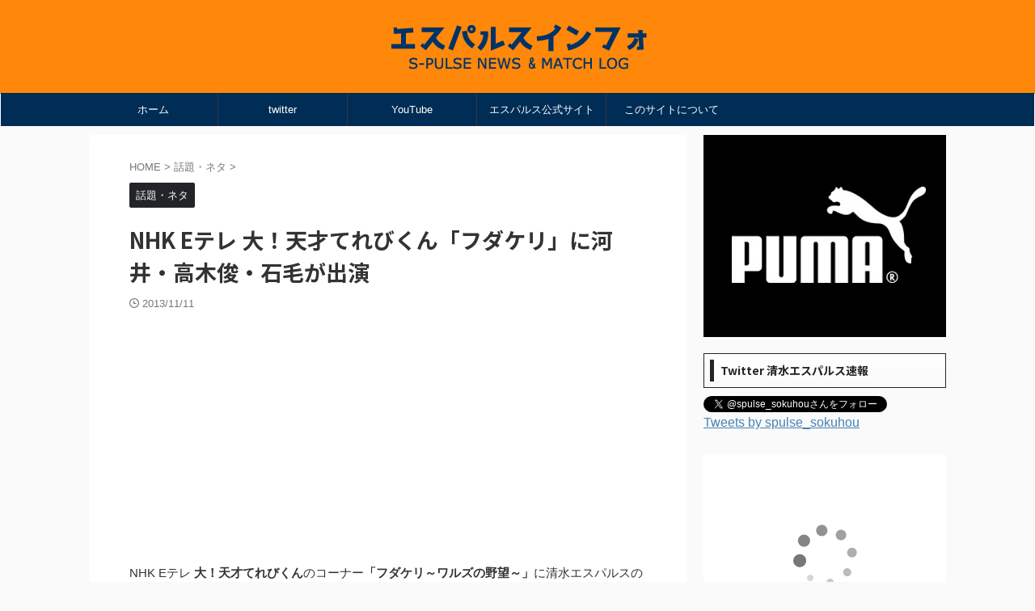

--- FILE ---
content_type: text/html; charset=UTF-8
request_url: https://spulse.info/topics/4825.html
body_size: 19284
content:

<!DOCTYPE html>
<!--[if lt IE 7]>
<html class="ie6" lang="ja"> <![endif]-->
<!--[if IE 7]>
<html class="i7" lang="ja"> <![endif]-->
<!--[if IE 8]>
<html class="ie" lang="ja"> <![endif]-->
<!--[if gt IE 8]><!-->
<html lang="ja" class="s-navi-search-overlay ">
	<!--<![endif]-->
	<head prefix="og: http://ogp.me/ns# fb: http://ogp.me/ns/fb# article: http://ogp.me/ns/article#">
		
	<!-- Global site tag (gtag.js) - Google Analytics -->
	<script async src="https://www.googletagmanager.com/gtag/js?id=UA-41762937-1"></script>
	<script>
	  window.dataLayer = window.dataLayer || [];
	  function gtag(){dataLayer.push(arguments);}
	  gtag('js', new Date());

	  gtag('config', 'UA-41762937-1');
	</script>
			<meta charset="UTF-8" >
		<meta name="viewport" content="width=device-width,initial-scale=1.0,user-scalable=no,viewport-fit=cover">
		<meta name="format-detection" content="telephone=no" >
		<meta name="referrer" content="no-referrer-when-downgrade"/>

		
		<link rel="alternate" type="application/rss+xml" title="エスパルスインフォ RSS Feed" href="https://spulse.info/feed" />
		<link rel="pingback" href="https://spulse.info/xmlrpc.php" >
		<!--[if lt IE 9]>
		<script src="https://spulse.info/wp-content/themes/affinger/js/html5shiv.js"></script>
		<![endif]-->
				<meta name='robots' content='max-image-preview:large' />
	<style>img:is([sizes="auto" i], [sizes^="auto," i]) { contain-intrinsic-size: 3000px 1500px }</style>
	<title>NHK Eテレ 大！天才てれびくん「フダケリ」に河井・高木俊・石毛が出演 - エスパルスインフォ</title>
<link rel='dns-prefetch' href='//code.typesquare.com' />
<link rel='dns-prefetch' href='//ajax.googleapis.com' />
<link rel="alternate" type="application/rss+xml" title="エスパルスインフォ &raquo; フィード" href="https://spulse.info/feed" />
<link rel="alternate" type="application/rss+xml" title="エスパルスインフォ &raquo; コメントフィード" href="https://spulse.info/comments/feed" />
<link rel="alternate" type="application/rss+xml" title="エスパルスインフォ &raquo; NHK Eテレ 大！天才てれびくん「フダケリ」に河井・高木俊・石毛が出演 のコメントのフィード" href="https://spulse.info/topics/4825.html/feed" />
<script type="text/javascript">
/* <![CDATA[ */
window._wpemojiSettings = {"baseUrl":"https:\/\/s.w.org\/images\/core\/emoji\/15.0.3\/72x72\/","ext":".png","svgUrl":"https:\/\/s.w.org\/images\/core\/emoji\/15.0.3\/svg\/","svgExt":".svg","source":{"concatemoji":"https:\/\/spulse.info\/wp-includes\/js\/wp-emoji-release.min.js?ver=6.7.1"}};
/*! This file is auto-generated */
!function(i,n){var o,s,e;function c(e){try{var t={supportTests:e,timestamp:(new Date).valueOf()};sessionStorage.setItem(o,JSON.stringify(t))}catch(e){}}function p(e,t,n){e.clearRect(0,0,e.canvas.width,e.canvas.height),e.fillText(t,0,0);var t=new Uint32Array(e.getImageData(0,0,e.canvas.width,e.canvas.height).data),r=(e.clearRect(0,0,e.canvas.width,e.canvas.height),e.fillText(n,0,0),new Uint32Array(e.getImageData(0,0,e.canvas.width,e.canvas.height).data));return t.every(function(e,t){return e===r[t]})}function u(e,t,n){switch(t){case"flag":return n(e,"\ud83c\udff3\ufe0f\u200d\u26a7\ufe0f","\ud83c\udff3\ufe0f\u200b\u26a7\ufe0f")?!1:!n(e,"\ud83c\uddfa\ud83c\uddf3","\ud83c\uddfa\u200b\ud83c\uddf3")&&!n(e,"\ud83c\udff4\udb40\udc67\udb40\udc62\udb40\udc65\udb40\udc6e\udb40\udc67\udb40\udc7f","\ud83c\udff4\u200b\udb40\udc67\u200b\udb40\udc62\u200b\udb40\udc65\u200b\udb40\udc6e\u200b\udb40\udc67\u200b\udb40\udc7f");case"emoji":return!n(e,"\ud83d\udc26\u200d\u2b1b","\ud83d\udc26\u200b\u2b1b")}return!1}function f(e,t,n){var r="undefined"!=typeof WorkerGlobalScope&&self instanceof WorkerGlobalScope?new OffscreenCanvas(300,150):i.createElement("canvas"),a=r.getContext("2d",{willReadFrequently:!0}),o=(a.textBaseline="top",a.font="600 32px Arial",{});return e.forEach(function(e){o[e]=t(a,e,n)}),o}function t(e){var t=i.createElement("script");t.src=e,t.defer=!0,i.head.appendChild(t)}"undefined"!=typeof Promise&&(o="wpEmojiSettingsSupports",s=["flag","emoji"],n.supports={everything:!0,everythingExceptFlag:!0},e=new Promise(function(e){i.addEventListener("DOMContentLoaded",e,{once:!0})}),new Promise(function(t){var n=function(){try{var e=JSON.parse(sessionStorage.getItem(o));if("object"==typeof e&&"number"==typeof e.timestamp&&(new Date).valueOf()<e.timestamp+604800&&"object"==typeof e.supportTests)return e.supportTests}catch(e){}return null}();if(!n){if("undefined"!=typeof Worker&&"undefined"!=typeof OffscreenCanvas&&"undefined"!=typeof URL&&URL.createObjectURL&&"undefined"!=typeof Blob)try{var e="postMessage("+f.toString()+"("+[JSON.stringify(s),u.toString(),p.toString()].join(",")+"));",r=new Blob([e],{type:"text/javascript"}),a=new Worker(URL.createObjectURL(r),{name:"wpTestEmojiSupports"});return void(a.onmessage=function(e){c(n=e.data),a.terminate(),t(n)})}catch(e){}c(n=f(s,u,p))}t(n)}).then(function(e){for(var t in e)n.supports[t]=e[t],n.supports.everything=n.supports.everything&&n.supports[t],"flag"!==t&&(n.supports.everythingExceptFlag=n.supports.everythingExceptFlag&&n.supports[t]);n.supports.everythingExceptFlag=n.supports.everythingExceptFlag&&!n.supports.flag,n.DOMReady=!1,n.readyCallback=function(){n.DOMReady=!0}}).then(function(){return e}).then(function(){var e;n.supports.everything||(n.readyCallback(),(e=n.source||{}).concatemoji?t(e.concatemoji):e.wpemoji&&e.twemoji&&(t(e.twemoji),t(e.wpemoji)))}))}((window,document),window._wpemojiSettings);
/* ]]> */
</script>
<style id='wp-emoji-styles-inline-css' type='text/css'>

	img.wp-smiley, img.emoji {
		display: inline !important;
		border: none !important;
		box-shadow: none !important;
		height: 1em !important;
		width: 1em !important;
		margin: 0 0.07em !important;
		vertical-align: -0.1em !important;
		background: none !important;
		padding: 0 !important;
	}
</style>
<link rel='stylesheet' id='wp-block-library-css' href='https://spulse.info/wp-includes/css/dist/block-library/style.min.css?ver=6.7.1' type='text/css' media='all' />
<style id='classic-theme-styles-inline-css' type='text/css'>
/*! This file is auto-generated */
.wp-block-button__link{color:#fff;background-color:#32373c;border-radius:9999px;box-shadow:none;text-decoration:none;padding:calc(.667em + 2px) calc(1.333em + 2px);font-size:1.125em}.wp-block-file__button{background:#32373c;color:#fff;text-decoration:none}
</style>
<style id='global-styles-inline-css' type='text/css'>
:root{--wp--preset--aspect-ratio--square: 1;--wp--preset--aspect-ratio--4-3: 4/3;--wp--preset--aspect-ratio--3-4: 3/4;--wp--preset--aspect-ratio--3-2: 3/2;--wp--preset--aspect-ratio--2-3: 2/3;--wp--preset--aspect-ratio--16-9: 16/9;--wp--preset--aspect-ratio--9-16: 9/16;--wp--preset--color--black: #000000;--wp--preset--color--cyan-bluish-gray: #abb8c3;--wp--preset--color--white: #ffffff;--wp--preset--color--pale-pink: #f78da7;--wp--preset--color--vivid-red: #cf2e2e;--wp--preset--color--luminous-vivid-orange: #ff6900;--wp--preset--color--luminous-vivid-amber: #fcb900;--wp--preset--color--light-green-cyan: #eefaff;--wp--preset--color--vivid-green-cyan: #00d084;--wp--preset--color--pale-cyan-blue: #1DA1F2;--wp--preset--color--vivid-cyan-blue: #1877f2;--wp--preset--color--vivid-purple: #9b51e0;--wp--preset--color--soft-red: #e92f3d;--wp--preset--color--light-grayish-red: #fdf0f2;--wp--preset--color--vivid-yellow: #ffc107;--wp--preset--color--very-pale-yellow: #fffde7;--wp--preset--color--very-light-gray: #fafafa;--wp--preset--color--very-dark-gray: #313131;--wp--preset--color--original-color-a: #00B900;--wp--preset--color--original-color-b: #f4fff4;--wp--preset--color--original-color-c: #F3E5F5;--wp--preset--color--original-color-d: #9E9D24;--wp--preset--gradient--vivid-cyan-blue-to-vivid-purple: linear-gradient(135deg,rgba(6,147,227,1) 0%,rgb(155,81,224) 100%);--wp--preset--gradient--light-green-cyan-to-vivid-green-cyan: linear-gradient(135deg,rgb(122,220,180) 0%,rgb(0,208,130) 100%);--wp--preset--gradient--luminous-vivid-amber-to-luminous-vivid-orange: linear-gradient(135deg,rgba(252,185,0,1) 0%,rgba(255,105,0,1) 100%);--wp--preset--gradient--luminous-vivid-orange-to-vivid-red: linear-gradient(135deg,rgba(255,105,0,1) 0%,rgb(207,46,46) 100%);--wp--preset--gradient--very-light-gray-to-cyan-bluish-gray: linear-gradient(135deg,rgb(238,238,238) 0%,rgb(169,184,195) 100%);--wp--preset--gradient--cool-to-warm-spectrum: linear-gradient(135deg,rgb(74,234,220) 0%,rgb(151,120,209) 20%,rgb(207,42,186) 40%,rgb(238,44,130) 60%,rgb(251,105,98) 80%,rgb(254,248,76) 100%);--wp--preset--gradient--blush-light-purple: linear-gradient(135deg,rgb(255,206,236) 0%,rgb(152,150,240) 100%);--wp--preset--gradient--blush-bordeaux: linear-gradient(135deg,rgb(254,205,165) 0%,rgb(254,45,45) 50%,rgb(107,0,62) 100%);--wp--preset--gradient--luminous-dusk: linear-gradient(135deg,rgb(255,203,112) 0%,rgb(199,81,192) 50%,rgb(65,88,208) 100%);--wp--preset--gradient--pale-ocean: linear-gradient(135deg,rgb(255,245,203) 0%,rgb(182,227,212) 50%,rgb(51,167,181) 100%);--wp--preset--gradient--electric-grass: linear-gradient(135deg,rgb(202,248,128) 0%,rgb(113,206,126) 100%);--wp--preset--gradient--midnight: linear-gradient(135deg,rgb(2,3,129) 0%,rgb(40,116,252) 100%);--wp--preset--font-size--small: 0.9px;--wp--preset--font-size--medium: 20px;--wp--preset--font-size--large: 1.5px;--wp--preset--font-size--x-large: 42px;--wp--preset--font-size--st-regular: 1px;--wp--preset--font-size--huge: 3px;--wp--preset--spacing--20: 0.44rem;--wp--preset--spacing--30: 0.67rem;--wp--preset--spacing--40: 1rem;--wp--preset--spacing--50: 1.5rem;--wp--preset--spacing--60: 2.25rem;--wp--preset--spacing--70: 3.38rem;--wp--preset--spacing--80: 5.06rem;--wp--preset--shadow--natural: 6px 6px 9px rgba(0, 0, 0, 0.2);--wp--preset--shadow--deep: 12px 12px 50px rgba(0, 0, 0, 0.4);--wp--preset--shadow--sharp: 6px 6px 0px rgba(0, 0, 0, 0.2);--wp--preset--shadow--outlined: 6px 6px 0px -3px rgba(255, 255, 255, 1), 6px 6px rgba(0, 0, 0, 1);--wp--preset--shadow--crisp: 6px 6px 0px rgba(0, 0, 0, 1);}:where(.is-layout-flex){gap: 0.5em;}:where(.is-layout-grid){gap: 0.5em;}body .is-layout-flex{display: flex;}.is-layout-flex{flex-wrap: wrap;align-items: center;}.is-layout-flex > :is(*, div){margin: 0;}body .is-layout-grid{display: grid;}.is-layout-grid > :is(*, div){margin: 0;}:where(.wp-block-columns.is-layout-flex){gap: 2em;}:where(.wp-block-columns.is-layout-grid){gap: 2em;}:where(.wp-block-post-template.is-layout-flex){gap: 1.25em;}:where(.wp-block-post-template.is-layout-grid){gap: 1.25em;}.has-black-color{color: var(--wp--preset--color--black) !important;}.has-cyan-bluish-gray-color{color: var(--wp--preset--color--cyan-bluish-gray) !important;}.has-white-color{color: var(--wp--preset--color--white) !important;}.has-pale-pink-color{color: var(--wp--preset--color--pale-pink) !important;}.has-vivid-red-color{color: var(--wp--preset--color--vivid-red) !important;}.has-luminous-vivid-orange-color{color: var(--wp--preset--color--luminous-vivid-orange) !important;}.has-luminous-vivid-amber-color{color: var(--wp--preset--color--luminous-vivid-amber) !important;}.has-light-green-cyan-color{color: var(--wp--preset--color--light-green-cyan) !important;}.has-vivid-green-cyan-color{color: var(--wp--preset--color--vivid-green-cyan) !important;}.has-pale-cyan-blue-color{color: var(--wp--preset--color--pale-cyan-blue) !important;}.has-vivid-cyan-blue-color{color: var(--wp--preset--color--vivid-cyan-blue) !important;}.has-vivid-purple-color{color: var(--wp--preset--color--vivid-purple) !important;}.has-black-background-color{background-color: var(--wp--preset--color--black) !important;}.has-cyan-bluish-gray-background-color{background-color: var(--wp--preset--color--cyan-bluish-gray) !important;}.has-white-background-color{background-color: var(--wp--preset--color--white) !important;}.has-pale-pink-background-color{background-color: var(--wp--preset--color--pale-pink) !important;}.has-vivid-red-background-color{background-color: var(--wp--preset--color--vivid-red) !important;}.has-luminous-vivid-orange-background-color{background-color: var(--wp--preset--color--luminous-vivid-orange) !important;}.has-luminous-vivid-amber-background-color{background-color: var(--wp--preset--color--luminous-vivid-amber) !important;}.has-light-green-cyan-background-color{background-color: var(--wp--preset--color--light-green-cyan) !important;}.has-vivid-green-cyan-background-color{background-color: var(--wp--preset--color--vivid-green-cyan) !important;}.has-pale-cyan-blue-background-color{background-color: var(--wp--preset--color--pale-cyan-blue) !important;}.has-vivid-cyan-blue-background-color{background-color: var(--wp--preset--color--vivid-cyan-blue) !important;}.has-vivid-purple-background-color{background-color: var(--wp--preset--color--vivid-purple) !important;}.has-black-border-color{border-color: var(--wp--preset--color--black) !important;}.has-cyan-bluish-gray-border-color{border-color: var(--wp--preset--color--cyan-bluish-gray) !important;}.has-white-border-color{border-color: var(--wp--preset--color--white) !important;}.has-pale-pink-border-color{border-color: var(--wp--preset--color--pale-pink) !important;}.has-vivid-red-border-color{border-color: var(--wp--preset--color--vivid-red) !important;}.has-luminous-vivid-orange-border-color{border-color: var(--wp--preset--color--luminous-vivid-orange) !important;}.has-luminous-vivid-amber-border-color{border-color: var(--wp--preset--color--luminous-vivid-amber) !important;}.has-light-green-cyan-border-color{border-color: var(--wp--preset--color--light-green-cyan) !important;}.has-vivid-green-cyan-border-color{border-color: var(--wp--preset--color--vivid-green-cyan) !important;}.has-pale-cyan-blue-border-color{border-color: var(--wp--preset--color--pale-cyan-blue) !important;}.has-vivid-cyan-blue-border-color{border-color: var(--wp--preset--color--vivid-cyan-blue) !important;}.has-vivid-purple-border-color{border-color: var(--wp--preset--color--vivid-purple) !important;}.has-vivid-cyan-blue-to-vivid-purple-gradient-background{background: var(--wp--preset--gradient--vivid-cyan-blue-to-vivid-purple) !important;}.has-light-green-cyan-to-vivid-green-cyan-gradient-background{background: var(--wp--preset--gradient--light-green-cyan-to-vivid-green-cyan) !important;}.has-luminous-vivid-amber-to-luminous-vivid-orange-gradient-background{background: var(--wp--preset--gradient--luminous-vivid-amber-to-luminous-vivid-orange) !important;}.has-luminous-vivid-orange-to-vivid-red-gradient-background{background: var(--wp--preset--gradient--luminous-vivid-orange-to-vivid-red) !important;}.has-very-light-gray-to-cyan-bluish-gray-gradient-background{background: var(--wp--preset--gradient--very-light-gray-to-cyan-bluish-gray) !important;}.has-cool-to-warm-spectrum-gradient-background{background: var(--wp--preset--gradient--cool-to-warm-spectrum) !important;}.has-blush-light-purple-gradient-background{background: var(--wp--preset--gradient--blush-light-purple) !important;}.has-blush-bordeaux-gradient-background{background: var(--wp--preset--gradient--blush-bordeaux) !important;}.has-luminous-dusk-gradient-background{background: var(--wp--preset--gradient--luminous-dusk) !important;}.has-pale-ocean-gradient-background{background: var(--wp--preset--gradient--pale-ocean) !important;}.has-electric-grass-gradient-background{background: var(--wp--preset--gradient--electric-grass) !important;}.has-midnight-gradient-background{background: var(--wp--preset--gradient--midnight) !important;}.has-small-font-size{font-size: var(--wp--preset--font-size--small) !important;}.has-medium-font-size{font-size: var(--wp--preset--font-size--medium) !important;}.has-large-font-size{font-size: var(--wp--preset--font-size--large) !important;}.has-x-large-font-size{font-size: var(--wp--preset--font-size--x-large) !important;}
:where(.wp-block-post-template.is-layout-flex){gap: 1.25em;}:where(.wp-block-post-template.is-layout-grid){gap: 1.25em;}
:where(.wp-block-columns.is-layout-flex){gap: 2em;}:where(.wp-block-columns.is-layout-grid){gap: 2em;}
:root :where(.wp-block-pullquote){font-size: 1.5em;line-height: 1.6;}
</style>
<link rel='stylesheet' id='normalize-css' href='https://spulse.info/wp-content/themes/affinger/css/normalize.css?ver=1.5.9' type='text/css' media='all' />
<link rel='stylesheet' id='st_svg-css' href='https://spulse.info/wp-content/themes/affinger/st_svg/style.css?ver=6.7.1' type='text/css' media='all' />
<link rel='stylesheet' id='slick-css' href='https://spulse.info/wp-content/themes/affinger/vendor/slick/slick.css?ver=1.8.0' type='text/css' media='all' />
<link rel='stylesheet' id='slick-theme-css' href='https://spulse.info/wp-content/themes/affinger/vendor/slick/slick-theme.css?ver=1.8.0' type='text/css' media='all' />
<link rel='stylesheet' id='fonts-googleapis-notosansjp-css' href='//fonts.googleapis.com/css?family=Noto+Sans+JP%3A400%2C700&#038;display=swap&#038;subset=japanese&#038;ver=6.7.1' type='text/css' media='all' />
<link rel='stylesheet' id='style-css' href='https://spulse.info/wp-content/themes/affinger/style.css?ver=6.7.1' type='text/css' media='all' />
<link rel='stylesheet' id='child-style-css' href='https://spulse.info/wp-content/themes/affinger-child/style.css?ver=6.7.1' type='text/css' media='all' />
<link rel='stylesheet' id='single-css' href='https://spulse.info/wp-content/themes/affinger/st-rankcss.php' type='text/css' media='all' />
<style id='akismet-widget-style-inline-css' type='text/css'>

			.a-stats {
				--akismet-color-mid-green: #357b49;
				--akismet-color-white: #fff;
				--akismet-color-light-grey: #f6f7f7;

				max-width: 350px;
				width: auto;
			}

			.a-stats * {
				all: unset;
				box-sizing: border-box;
			}

			.a-stats strong {
				font-weight: 600;
			}

			.a-stats a.a-stats__link,
			.a-stats a.a-stats__link:visited,
			.a-stats a.a-stats__link:active {
				background: var(--akismet-color-mid-green);
				border: none;
				box-shadow: none;
				border-radius: 8px;
				color: var(--akismet-color-white);
				cursor: pointer;
				display: block;
				font-family: -apple-system, BlinkMacSystemFont, 'Segoe UI', 'Roboto', 'Oxygen-Sans', 'Ubuntu', 'Cantarell', 'Helvetica Neue', sans-serif;
				font-weight: 500;
				padding: 12px;
				text-align: center;
				text-decoration: none;
				transition: all 0.2s ease;
			}

			/* Extra specificity to deal with TwentyTwentyOne focus style */
			.widget .a-stats a.a-stats__link:focus {
				background: var(--akismet-color-mid-green);
				color: var(--akismet-color-white);
				text-decoration: none;
			}

			.a-stats a.a-stats__link:hover {
				filter: brightness(110%);
				box-shadow: 0 4px 12px rgba(0, 0, 0, 0.06), 0 0 2px rgba(0, 0, 0, 0.16);
			}

			.a-stats .count {
				color: var(--akismet-color-white);
				display: block;
				font-size: 1.5em;
				line-height: 1.4;
				padding: 0 13px;
				white-space: nowrap;
			}
		
</style>
<link rel='stylesheet' id='st-themecss-css' href='https://spulse.info/wp-content/themes/affinger/st-themecss-loader.php?ver=6.7.1' type='text/css' media='all' />
<script type="text/javascript" src="//ajax.googleapis.com/ajax/libs/jquery/1.11.3/jquery.min.js?ver=1.11.3" id="jquery-js"></script>
<script type="text/javascript" src="//code.typesquare.com/static/5b0e3c4aee6847bda5a036abac1e024a/ts307f.js?fadein=0&amp;ver=2.0.4" id="typesquare_std-js"></script>
<link rel="https://api.w.org/" href="https://spulse.info/wp-json/" /><link rel="alternate" title="JSON" type="application/json" href="https://spulse.info/wp-json/wp/v2/posts/4825" /><link rel="EditURI" type="application/rsd+xml" title="RSD" href="https://spulse.info/xmlrpc.php?rsd" />
<meta name="generator" content="WordPress 6.7.1" />
<link rel='shortlink' href='https://spulse.info/?p=4825' />
<link rel="alternate" title="oEmbed (JSON)" type="application/json+oembed" href="https://spulse.info/wp-json/oembed/1.0/embed?url=https%3A%2F%2Fspulse.info%2Ftopics%2F4825.html" />
<link rel="alternate" title="oEmbed (XML)" type="text/xml+oembed" href="https://spulse.info/wp-json/oembed/1.0/embed?url=https%3A%2F%2Fspulse.info%2Ftopics%2F4825.html&#038;format=xml" />
<meta name="robots" content="index, follow" />
<link rel="canonical" href="https://spulse.info/topics/4825.html" />
<link rel="icon" href="https://spulse.info/wp-content/uploads/2021/09/cropped-f5IGXzsV_400x400-32x32.png" sizes="32x32" />
<link rel="icon" href="https://spulse.info/wp-content/uploads/2021/09/cropped-f5IGXzsV_400x400-192x192.png" sizes="192x192" />
<link rel="apple-touch-icon" href="https://spulse.info/wp-content/uploads/2021/09/cropped-f5IGXzsV_400x400-180x180.png" />
<meta name="msapplication-TileImage" content="https://spulse.info/wp-content/uploads/2021/09/cropped-f5IGXzsV_400x400-270x270.png" />
		<style type="text/css" id="wp-custom-css">
			#headbox-bg {
    background: #FF8709;
}
#st-menuwide {
    background: #002D55;
}

#st-menuwide {
    border-top-color: #002D55;
    border-bottom-color: #FFFFFF;
    border-left-color: #FFFFFF;
    border-right-color: #FFFFFF;
}
#headbox {
    max-width: 350px;
    align-items: center;
}
h3:not([class^="is-style-st-heading-custom-"]):not([class*=" is-style-st-heading-custom-"]):not(.st-css-no):not(.st-matome):not(.rankh3):not(.post-card-title):not(#reply-title) {
    color: #FF4F02;
}		</style>
				
<!-- OGP -->

<meta property="og:type" content="article">
<meta property="og:title" content="NHK Eテレ 大！天才てれびくん「フダケリ」に河井・高木俊・石毛が出演">
<meta property="og:url" content="https://spulse.info/topics/4825.html">
<meta property="og:description" content="NHK Eテレ 大！天才てれびくんのコーナー「フダケリ～ワルズの野望～」に清水エスパルスの河井陽介、高木俊幸、石毛秀樹が出演。 このコーナーは「フダケリ界最強最悪のチーム『札付きワルズ』がJリーグチャ">
<meta property="og:site_name" content="エスパルスインフォ">
<meta property="og:image" content="https://spulse.info/wp-content/uploads/ssnn1992/imgs/2/b/2b584908-s.jpg">


	<meta property="article:published_time" content="2013-11-11T19:40:18+09:00" />
		<meta property="article:author" content="spulse.info" />

				<meta name="twitter:card" content="summary_large_image">
	
	<meta name="twitter:site" content="@spulse_sokuhou">
	<meta name="twitter:title" content="NHK Eテレ 大！天才てれびくん「フダケリ」に河井・高木俊・石毛が出演">
	<meta name="twitter:description" content="NHK Eテレ 大！天才てれびくんのコーナー「フダケリ～ワルズの野望～」に清水エスパルスの河井陽介、高木俊幸、石毛秀樹が出演。 このコーナーは「フダケリ界最強最悪のチーム『札付きワルズ』がJリーグチャ">
	<meta name="twitter:image" content="https://spulse.info/wp-content/uploads/ssnn1992/imgs/2/b/2b584908-s.jpg">
<!-- /OGP -->
		


<script>
	(function (window, document, $, undefined) {
		'use strict';

		var SlideBox = (function () {
			/**
			 * @param $element
			 *
			 * @constructor
			 */
			function SlideBox($element) {
				this._$element = $element;
			}

			SlideBox.prototype.$content = function () {
				return this._$element.find('[data-st-slidebox-content]');
			};

			SlideBox.prototype.$toggle = function () {
				return this._$element.find('[data-st-slidebox-toggle]');
			};

			SlideBox.prototype.$icon = function () {
				return this._$element.find('[data-st-slidebox-icon]');
			};

			SlideBox.prototype.$text = function () {
				return this._$element.find('[data-st-slidebox-text]');
			};

			SlideBox.prototype.is_expanded = function () {
				return !!(this._$element.filter('[data-st-slidebox-expanded="true"]').length);
			};

			SlideBox.prototype.expand = function () {
				var self = this;

				this.$content().slideDown()
					.promise()
					.then(function () {
						var $icon = self.$icon();
						var $text = self.$text();

						$icon.removeClass($icon.attr('data-st-slidebox-icon-collapsed'))
							.addClass($icon.attr('data-st-slidebox-icon-expanded'))

						$text.text($text.attr('data-st-slidebox-text-expanded'))

						self._$element.removeClass('is-collapsed')
							.addClass('is-expanded');

						self._$element.attr('data-st-slidebox-expanded', 'true');
					});
			};

			SlideBox.prototype.collapse = function () {
				var self = this;

				this.$content().slideUp()
					.promise()
					.then(function () {
						var $icon = self.$icon();
						var $text = self.$text();

						$icon.removeClass($icon.attr('data-st-slidebox-icon-expanded'))
							.addClass($icon.attr('data-st-slidebox-icon-collapsed'))

						$text.text($text.attr('data-st-slidebox-text-collapsed'))

						self._$element.removeClass('is-expanded')
							.addClass('is-collapsed');

						self._$element.attr('data-st-slidebox-expanded', 'false');
					});
			};

			SlideBox.prototype.toggle = function () {
				if (this.is_expanded()) {
					this.collapse();
				} else {
					this.expand();
				}
			};

			SlideBox.prototype.add_event_listeners = function () {
				var self = this;

				this.$toggle().on('click', function (event) {
					self.toggle();
				});
			};

			SlideBox.prototype.initialize = function () {
				this.add_event_listeners();
			};

			return SlideBox;
		}());

		function on_ready() {
			var slideBoxes = [];

			$('[data-st-slidebox]').each(function () {
				var $element = $(this);
				var slideBox = new SlideBox($element);

				slideBoxes.push(slideBox);

				slideBox.initialize();
			});

			return slideBoxes;
		}

		$(on_ready);
	}(window, window.document, jQuery));
</script>

	<script>
		jQuery(function(){
		jQuery('.post h2:not([class^="is-style-st-heading-custom-"]):not([class*=" is-style-st-heading-custom-"]):not(.st-css-no2) , .h2modoki').wrapInner('<span class="st-dash-design"></span>');
		})
	</script>

<script>
	jQuery(function(){
		jQuery("#toc_container:not(:has(ul ul))").addClass("only-toc");
		jQuery(".st-ac-box ul:has(.cat-item)").each(function(){
			jQuery(this).addClass("st-ac-cat");
		});
	});
</script>

<script>
	jQuery(function(){
						jQuery('.st-star').parent('.rankh4').css('padding-bottom','5px'); // スターがある場合のランキング見出し調整
	});
</script>



	<script>
		$(function() {
			$('.is-style-st-paragraph-kaiwa').wrapInner('<span class="st-paragraph-kaiwa-text">');
		});
	</script>

	<script>
		$(function() {
			$('.is-style-st-paragraph-kaiwa-b').wrapInner('<span class="st-paragraph-kaiwa-text">');
		});
	</script>

<script>
	/* 段落スタイルを調整 */
	$(function() {
		$( '[class^="is-style-st-paragraph-"],[class*=" is-style-st-paragraph-"]' ).wrapInner( '<span class="st-noflex"></span>' );
	});
</script>

			</head>
	<body class="post-template-default single single-post postid-4825 single-format-standard not-front-page" >
				<div id="st-ami">
				<div id="wrapper" class="">
				<div id="wrapper-in">
					
<header id="">
	<div id="header-full">
		<div id="headbox-bg">
			<div id="headbox">

					<nav id="s-navi" class="pcnone" data-st-nav data-st-nav-type="normal">
		<dl class="acordion is-active" data-st-nav-primary>
			<dt class="trigger">
				<p class="acordion_button"><span class="op op-menu"><i class="st-fa st-svg-menu"></i></span></p>

				
									<div id="st-mobile-logo"></div>
				
				<!-- 追加メニュー -->
				
				<!-- 追加メニュー2 -->
				
			</dt>

			<dd class="acordion_tree">
				<div class="acordion_tree_content">

					

												<div class="menu"><ul>
<li class="page_item page-item-7052"><a href="https://spulse.info/twitter"><span class="menu-item-label">twitter</span></a></li>
<li class="page_item page-item-1533"><a href="https://spulse.info/about"><span class="menu-item-label">このサイトについて</span></a></li>
</ul></div>
						<div class="clear"></div>

					
				</div>
			</dd>

					</dl>

					</nav>

									<div id="header-l">
						
						<div id="st-text-logo">
							
    
		
			<!-- キャプション -->
			
				          		 	 <p class="descr sitenametop">
           		     	           			 </p>
				
			
			<!-- ロゴ又はブログ名 -->
			          		  <p class="sitename"><a href="https://spulse.info/">
              		                    		  <img class="sitename-bottom" alt="エスパルスインフォ" src="https://spulse.info/wp-content/uploads/2021/09/spulseinfo2021.png" >
               		           		  </a></p>
        				<!-- ロゴ又はブログ名ここまで -->

		
	
						</div>
					</div><!-- /#header-l -->
				
				<div id="header-r" class="smanone">
					
				</div><!-- /#header-r -->

			</div><!-- /#headbox -->
		</div><!-- /#headbox-bg clearfix -->

		
		
		
		
			

<div id="gazou-wide">
			<div id="st-menubox">
			<div id="st-menuwide">
				<nav class="smanone clearfix"><ul id="menu-%e3%83%98%e3%83%83%e3%83%80%e3%83%a1%e3%83%8b%e3%83%a5%e3%83%bc" class="menu"><li id="menu-item-7" class="menu-item menu-item-type-custom menu-item-object-custom menu-item-home menu-item-7"><a href="https://spulse.info/">ホーム</a></li>
<li id="menu-item-12299" class="menu-item menu-item-type-custom menu-item-object-custom menu-item-12299"><a href="https://twitter.com/spulse_sokuhou">twitter</a></li>
<li id="menu-item-4821" class="menu-item menu-item-type-custom menu-item-object-custom menu-item-4821"><a href="https://www.youtube.com/channel/UCdL7QGhL8K2NRgYLQGpOx9Q">YouTube</a></li>
<li id="menu-item-12301" class="menu-item menu-item-type-custom menu-item-object-custom menu-item-12301"><a href="https://www.s-pulse.co.jp/">エスパルス公式サイト</a></li>
<li id="menu-item-12271" class="menu-item menu-item-type-post_type menu-item-object-page menu-item-12271"><a href="https://spulse.info/about">このサイトについて</a></li>
</ul></nav>			</div>
		</div>
						<div id="st-headerbox">
				<div id="st-header">
				</div>
			</div>
			</div>
	
	</div><!-- #header-full -->

	





</header>

					<div id="content-w">

					
					
	
			<div id="st-header-post-under-box" class="st-header-post-no-data "
		     style="">
			<div class="st-dark-cover">
							</div>
		</div>
	
<div id="content" class="clearfix">
	<div id="contentInner">
		<main>
			<article>
									<div id="post-4825" class="st-post post-4825 post type-post status-publish format-standard hentry category-topics tag-423 tag-446 tag-507">
				
					
																
					
					<!--ぱんくず -->
											<div
							id="breadcrumb">
							<ol itemscope itemtype="http://schema.org/BreadcrumbList">
								<li itemprop="itemListElement" itemscope itemtype="http://schema.org/ListItem">
									<a href="https://spulse.info" itemprop="item">
										<span itemprop="name">HOME</span>
									</a>
									&gt;
									<meta itemprop="position" content="1"/>
								</li>

								
																	<li itemprop="itemListElement" itemscope itemtype="http://schema.org/ListItem">
										<a href="https://spulse.info/category/topics" itemprop="item">
											<span
												itemprop="name">話題・ネタ</span>
										</a>
										&gt;
										<meta itemprop="position" content="2"/>
									</li>
																								</ol>

													</div>
										<!--/ ぱんくず -->

					<!--ループ開始 -->
										
																									<p class="st-catgroup">
								<a href="https://spulse.info/category/topics" title="View all posts in 話題・ネタ" rel="category tag"><span class="catname st-catid5">話題・ネタ</span></a>							</p>
						
						<h1 class="entry-title">NHK Eテレ 大！天才てれびくん「フダケリ」に河井・高木俊・石毛が出演</h1>

							<div class="blogbox ">
		<p><span class="kdate">
								<i class="st-fa st-svg-clock-o"></i><time class="updated" datetime="2013-11-11T19:40:18+0900">2013/11/11</time>
						</span></p>
	</div>
					
					
					
					<div class="mainbox">
						<div id="nocopy" ><!-- コピー禁止エリアここから -->
							
							
																								<div id="custom_html-8" class="widget_text st-widgets-box pc-widgets-top widget_custom_html"><div class="textwidget custom-html-widget"><script async src="https://pagead2.googlesyndication.com/pagead/js/adsbygoogle.js?client=ca-pub-5331116881751793"
     crossorigin="anonymous"></script>
<!-- 2021spulseinfo-desktop-1 -->
<ins class="adsbygoogle"
     style="display:block"
     data-ad-client="ca-pub-5331116881751793"
     data-ad-slot="6878113080"
     data-ad-format="auto"
     data-full-width-responsive="true"></ins>
<script>
     (adsbygoogle = window.adsbygoogle || []).push({});
</script></div></div>															
							<div class="entry-content">
								<p>NHK Eテレ<b> 大！天才てれびくん</b>のコーナー<b>「フダケリ～ワルズの野望～」</b>に清水エスパルスの<b>河井陽介</b>、<b>高木俊幸</b>、<b>石毛秀樹</b>が出演。</p>
<p>このコーナーは「フダケリ界最強最悪のチーム『<b>札付きワルズ</b>』がJリーグチャンピオンと対戦するため、チェアマンから送り込まれた強敵と対戦し、挑戦権を得る」という設定です。</p>
<div  align="center"><a target="_blank" title="mp4_000022022" href="https://spulse.info/wp-content/uploads/ssnn1992/imgs/2/b/2b584908.jpg" rel="noopener"><img decoding="async"  class="pict" hspace="5" alt="mp4_000022022" border="0" height="270" width="480" src="https://spulse.info/wp-content/uploads/ssnn1992/imgs/2/b/2b584908-s.jpg"></p>
<p></a></p>
<div  align="center"><a target="_blank" title="mp4_000022022" href="https://spulse.info/wp-content/uploads/ssnn1992/imgs/2/b/2b584908.jpg" rel="noopener"></a><a target="_blank" title="mp4_000033533" href="https://spulse.info/wp-content/uploads/ssnn1992/imgs/0/9/090aa960.jpg" rel="noopener"><img decoding="async"  class="pict" hspace="5" alt="mp4_000033533" border="0" height="270" width="480" src="https://spulse.info/wp-content/uploads/ssnn1992/imgs/0/9/090aa960-s.jpg"></a></div>
</div>
<div  style="text-align: center;">チェアマンから<b>「名門」</b>扱いされるエスパルスw<span  style="font-size: x-small;"> (今日だけは許す)</span></p>
<div  align="center"><a target="_blank" title="mp4_000072839" href="https://spulse.info/wp-content/uploads/ssnn1992/imgs/3/b/3bc255ed.jpg" rel="noopener"><img decoding="async"  class="pict" hspace="5" alt="mp4_000072839" border="0" height="270" width="480" src="https://spulse.info/wp-content/uploads/ssnn1992/imgs/3/b/3bc255ed-s.jpg"></a></div>
<p></p>
<div  align="center"><a target="_blank" title="mp4_000041374" href="https://spulse.info/wp-content/uploads/ssnn1992/imgs/c/f/cf10f845.jpg" rel="noopener"><img decoding="async"  class="pict" hspace="5" alt="mp4_000041374" border="0" height="270" width="480" src="https://spulse.info/wp-content/uploads/ssnn1992/imgs/c/f/cf10f845-s.jpg"></a></div>
<p>&nbsp;ワルズのメンバー</p>
<div  align="center"><a target="_blank" title="mp4_000089589" href="https://spulse.info/wp-content/uploads/ssnn1992/imgs/5/1/510271e0.jpg" rel="noopener"><img decoding="async"  class="pict" hspace="5" alt="mp4_000089589" border="0" height="270" width="480" src="https://spulse.info/wp-content/uploads/ssnn1992/imgs/5/1/510271e0-s.jpg"></a></div>
<p>選手紹介。「Perfumeです！」的なものをやらされるw<br />&nbsp;</p>
<div  align="center"><a target="_blank" title="sk_pefume_01a" href="https://spulse.info/wp-content/uploads/ssnn1992/imgs/d/8/d8400b2f.jpg" rel="noopener"><img decoding="async"  class="pict" hspace="5" alt="sk_pefume_01a" border="0" height="305" width="480" src="https://spulse.info/wp-content/uploads/ssnn1992/imgs/d/8/d8400b2f-s.jpg"></a></div>
<p>(本物)&nbsp;<br />&nbsp;</div>
<p><span id="more-4825"></span></p>
<div  align="center"><a target="_blank" title="mp4_000153920" href="https://spulse.info/wp-content/uploads/ssnn1992/imgs/f/2/f291187a.jpg" rel="noopener"><img decoding="async"  class="pict" hspace="5" alt="mp4_000153920" border="0" height="270" width="480" src="https://spulse.info/wp-content/uploads/ssnn1992/imgs/f/2/f291187a-s.jpg"></a><br />先行清水　1人目は石毛</p>
<div  align="center">
<div  align="center"><a target="_blank" title="mp4_000165532" href="https://spulse.info/wp-content/uploads/ssnn1992/imgs/6/c/6c68febd.jpg" rel="noopener"><img decoding="async"  class="pict" hspace="5" alt="mp4_000165532" border="0" height="270" width="480" src="https://spulse.info/wp-content/uploads/ssnn1992/imgs/6/c/6c68febd-s.jpg"></a></div>
<p>自らハードルを上げるものの…</p>
<div  align="center"><a target="_blank" title="mp4_000198965" href="https://spulse.info/wp-content/uploads/ssnn1992/imgs/8/4/84c8b4e4.jpg" rel="noopener"><img decoding="async"  class="pict" hspace="5" alt="mp4_000198965" border="0" height="270" width="480" src="https://spulse.info/wp-content/uploads/ssnn1992/imgs/8/4/84c8b4e4-s.jpg"></a></div>
<p>ボール1個分外す</p>
<div  align="center"><a target="_blank" title="mp4_000216516" href="https://spulse.info/wp-content/uploads/ssnn1992/imgs/2/6/26a41814.jpg" rel="noopener"><img decoding="async"  class="pict" hspace="5" alt="mp4_000216516" border="0" height="270" width="480" src="https://spulse.info/wp-content/uploads/ssnn1992/imgs/2/6/26a41814-s.jpg"></a></div>
<p>そして後悔…</p>
<p>ワルズ一人目が外し・・・</p>
<div  align="center"><a target="_blank" title="mp4_000263763" href="https://spulse.info/wp-content/uploads/ssnn1992/imgs/e/0/e0f26019.jpg" rel="noopener"><img decoding="async"  class="pict" hspace="5" alt="mp4_000263763" border="0" height="270" width="480" src="https://spulse.info/wp-content/uploads/ssnn1992/imgs/e/0/e0f26019-s.jpg"></a></div>
<p>2人目は俊幸</p>
<p>&nbsp;</p>
<div  align="center"><a target="_blank" title="mp4_000286853" href="https://spulse.info/wp-content/uploads/ssnn1992/imgs/0/c/0c99b90c.jpg" rel="noopener"><img decoding="async"  class="pict" hspace="5" alt="mp4_000286853" border="0" height="270" width="480" src="https://spulse.info/wp-content/uploads/ssnn1992/imgs/0/c/0c99b90c-s.jpg"></a></div>
</div>
<p>&nbsp;50センチボールを前に置くハンデが</p>
<div  align="center"><a target="_blank" title="mp4_000290457" href="https://spulse.info/wp-content/uploads/ssnn1992/imgs/e/c/ec9a0653.jpg" rel="noopener"><img decoding="async"  class="pict" hspace="5" alt="mp4_000290457" border="0" height="270" width="480" src="https://spulse.info/wp-content/uploads/ssnn1992/imgs/e/c/ec9a0653-s.jpg"></a></div>
<p>&nbsp;</p>
<div  align="center"><a target="_blank" title="mp4_000320620" href="https://spulse.info/wp-content/uploads/ssnn1992/imgs/2/f/2f245b88.jpg" rel="noopener"><img decoding="async"  class="pict" hspace="5" alt="mp4_000320620" border="0" height="270" width="480" src="https://spulse.info/wp-content/uploads/ssnn1992/imgs/2/f/2f245b88-s.jpg"></a></div>
<p>そしてシュートは宇宙開発…</p>
<div  align="center"><a target="_blank" title="mp4_000336236" href="https://spulse.info/wp-content/uploads/ssnn1992/imgs/b/0/b02b5cb8.jpg" rel="noopener"><img decoding="async"  class="pict" hspace="5" alt="mp4_000336236" border="0" height="270" width="480" src="https://spulse.info/wp-content/uploads/ssnn1992/imgs/b/0/b02b5cb8-s.jpg"></a></div>
<p>外して照れるトシw&nbsp;</p>
<div  align="center"><a target="_blank" title="mp4_000359993" href="https://spulse.info/wp-content/uploads/ssnn1992/imgs/0/9/09b1c7d1.jpg" rel="noopener"><img decoding="async"  class="pict" hspace="5" alt="mp4_000359993" border="0" height="270" width="480" src="https://spulse.info/wp-content/uploads/ssnn1992/imgs/0/9/09b1c7d1-s.jpg"></a></div>
<p>ワルズ、2人目が成功</p>
<div  align="center"><a target="_blank" title="mp4_000381815" href="https://spulse.info/wp-content/uploads/ssnn1992/imgs/0/4/047d8358.jpg" rel="noopener"><img decoding="async"  class="pict" hspace="5" alt="mp4_000381815" border="0" height="270" width="480" src="https://spulse.info/wp-content/uploads/ssnn1992/imgs/0/4/047d8358-s.jpg"></a></div>
<p>3人目は河井</p>
<div  align="center"><a target="_blank" title="mp4_000415081" href="https://spulse.info/wp-content/uploads/ssnn1992/imgs/8/c/8c294e53.jpg" rel="noopener"><img decoding="async"  class="pict" hspace="5" alt="mp4_000415081" border="0" height="270" width="480" src="https://spulse.info/wp-content/uploads/ssnn1992/imgs/8/c/8c294e53-s.jpg"></a></div>
<p>中央を通すもキーパーに止められる</p>
<div  align="center"><a href="https://spulse.info/wp-content/uploads/ssnn1992/imgs/3/7/3711fbaa.jpg" title="mp4_000432599" target="_blank" rel="noopener"><img decoding="async"  src="https://spulse.info/wp-content/uploads/ssnn1992/imgs/3/7/3711fbaa-s.jpg" width="480" height="270" border="0" alt="mp4_000432599" hspace="5" class="pict"></a></div>
<p></p>
<div  align="center"><a href="https://spulse.info/wp-content/uploads/ssnn1992/imgs/9/7/97e3c3dc.jpg" title="mp4_000440440" target="_blank" rel="noopener"><img decoding="async"  src="https://spulse.info/wp-content/uploads/ssnn1992/imgs/9/7/97e3c3dc-s.jpg" width="480" height="270" border="0" alt="mp4_000440440" hspace="5" class="pict"></a></div>
<p>(キーパーは)中学時代日本一w</p>
<div  align="center"><a href="https://spulse.info/wp-content/uploads/ssnn1992/imgs/c/7/c762d986.jpg" title="mp4_000449182" target="_blank" rel="noopener"><img decoding="async"  src="https://spulse.info/wp-content/uploads/ssnn1992/imgs/c/7/c762d986-s.jpg" width="480" height="270" border="0" alt="mp4_000449182" hspace="5" class="pict"></a></div>
<p>負けを認める河井w</p>
<div  align="center"><a href="https://spulse.info/wp-content/uploads/ssnn1992/imgs/e/7/e795bc92.jpg" title="mp4_000454921" target="_blank" rel="noopener"><img decoding="async"  src="https://spulse.info/wp-content/uploads/ssnn1992/imgs/e/7/e795bc92-s.jpg" width="480" height="270" border="0" alt="mp4_000454921" hspace="5" class="pict"></a></div>
<p>名門エスパルス敗れる…。</p>
<div  align="center"><a href="https://spulse.info/wp-content/uploads/ssnn1992/imgs/4/0/403026bb.jpg" title="mp4_000463930" target="_blank" rel="noopener"><img decoding="async"  src="https://spulse.info/wp-content/uploads/ssnn1992/imgs/4/0/403026bb-s.jpg" width="480" height="270" border="0" alt="mp4_000463930" hspace="5" class="pict"></a></div>
<p>ワルズがリベンジの機会を提案</p>
<div  align="center"><a href="https://spulse.info/wp-content/uploads/ssnn1992/imgs/6/6/6611b71c.jpg" title="mp4_000467567" target="_blank" rel="noopener"><img decoding="async"  src="https://spulse.info/wp-content/uploads/ssnn1992/imgs/6/6/6611b71c-s.jpg" width="480" height="270" border="0" alt="mp4_000467567" hspace="5" class="pict"></a></div>
<p>トシが再挑戦w</p>
<div  align="center"><a href="https://spulse.info/wp-content/uploads/ssnn1992/imgs/d/9/d9faad14.jpg" title="mp4_000482248" target="_blank" rel="noopener"><img decoding="async"  src="https://spulse.info/wp-content/uploads/ssnn1992/imgs/d/9/d9faad14-s.jpg" width="480" height="270" border="0" alt="mp4_000482248" hspace="5" class="pict"></a></div>
<p>そしてゴール隅に見事に決めると…</p>
<div  align="center"><a href="https://spulse.info/wp-content/uploads/ssnn1992/imgs/2/5/25ac8195.jpg" title="mp4_000489823" target="_blank" rel="noopener"><img decoding="async"  src="https://spulse.info/wp-content/uploads/ssnn1992/imgs/2/5/25ac8195-s.jpg" width="480" height="270" border="0" alt="mp4_000489823" hspace="5" class="pict"></a></div>
<p></p>
<div  align="center"><a href="https://spulse.info/wp-content/uploads/ssnn1992/imgs/6/2/628edaa0.jpg" title="mp4_000494828" target="_blank" rel="noopener"><img decoding="async"  src="https://spulse.info/wp-content/uploads/ssnn1992/imgs/6/2/628edaa0-s.jpg" width="480" height="270" border="0" alt="mp4_000494828" hspace="5" class="pict"></a></div>
<p></p>
<div  align="center"><a target="_blank" title="mp4_000501067" href="https://spulse.info/wp-content/uploads/ssnn1992/imgs/f/3/f368e440.jpg" rel="noopener"><img decoding="async"  class="pict" hspace="5" alt="mp4_000501067" border="0" height="270" width="480" src="https://spulse.info/wp-content/uploads/ssnn1992/imgs/f/3/f368e440-s.jpg"></a></div>
<p>いいオチが付きましたw</p>
<div  style="text-align: left;"></div>
<div  style="text-align: left;"><span  style="color: rgb(0, 0, 255);"><b>大！天才てれびくん「フダケリ～ワルズの野望～」 (NHKオンライン)</b></span></div>
</div>
<div  align="cen
ter"></p>
<div  style="text-align: left;"><a href="http://www9.nhk.or.jp/tvkun/hudakeri/index.html" target="_blank" rel="noopener">http://www9.nhk.or.jp/tvkun/hudakeri/index.html</a></div>
<div  style="text-align: left;"><iframe width="640" height="360" src="//www.youtube-nocookie.com/embed/LEeV-1rytQY" frameborder="0" allowfullscreen></iframe></div>
<div  style="text-align: left;">以下掲示板の反応</div>
<div  style="text-align: left;"></p>
<div><b><span  style="color: rgb(0, 0, 255);">しみじみ清水エスパルス1263</span></b></div>
<div><a target="_blank" href="http://ikura.2ch.net/test/read.cgi/soccer/1384084932/" rel="noopener">http://ikura.2ch.net/test/read.cgi/soccer/1384084932/</a></div>
</div>
<div  style="text-align: left;"></div>
<div  style="text-align: left;">562: <span  style="font-weight: bold; color: green;">U-名無しさん＠実況はサッカーch</span> <span  style="color: gray;"> 2013/11/11(月) 18:44:28.96 ID:9pEofdmF0</span></div>
</div>
<div  class="t_b"><b><span  style="font-size: medium;"> Eテレきたぞ </span></b></div>
<p></p>
<div  class="t_h">563: <span  style="font-weight: bold; color: green;">U-名無しさん＠実況はサッカーch</span> <span  style="color: gray;"> 2013/11/11(月) 18:45:07.70 ID:ORjs6N8p0</span></div>
<div  class="t_b"><b> チェアマンが「名門」って言ってたw </b></div>
<p></p>
<div  class="t_h">564: <span  style="font-weight: bold; color: green;">U-名無しさん＠実況はサッカーch</span> <span  style="color: gray;"> 2013/11/11(月) 18:45:35.68 ID:qwcX/dKM0</span></div>
<div  class="t_b"> こちら清水エスパルスがほんとの名門です <br /> ありがとうございました </div>
<p></p>
<div  class="t_h">565: <span  style="font-weight: bold; color: green;">U-名無しさん＠実況はサッカーch</span> <span  style="color: gray;"> 2013/11/11(月) 18:45:43.66 ID:B1ZRVUKsi</span></div>
<div  class="t_b"><b><span  style="color: rgb(255, 102, 0);"> Perfumeです、みたいなのやらされたw </span></b></div>
<p></p>
<div  class="t_h">573: <span  style="font-weight: bold; color: green;">U-名無しさん＠実況はサッカーch</span> <span  style="color: gray;"> 2013/11/11(月) 18:50:26.48 ID:CVZ49wAJ0</span></div>
<div  class="t_b"> 河井決めてくれー </div>
<p></p>
<div  class="t_h">574: <span  style="font-weight: bold; color: green;">U-名無しさん＠実況はサッカーch</span> <span  style="color: gray;"> 2013/11/11(月) 18:51:01.31 ID:y+Hkqm7d0</span></div>
<div  class="t_b"> ダメじゃん </div>
<p></p>
<div  class="t_h">575: <span  style="font-weight: bold; color: green;">U-名無しさん＠実況はサッカーch</span> <span  style="color: gray;"> 2013/11/11(月) 18:51:07.82 ID:5P2ap7x10</span></div>
<div  class="t_b"> 名門あっさり敗退 </div>
<p></p>
<div  class="t_h">576: <span  style="font-weight: bold; color: green;">U-名無しさん＠実況はサッカーch</span> <span  style="color: gray;"> 2013/11/11(月) 18:51:24.47 ID:ORjs6N8p0</span></div>
<div  class="t_b"><b> 試合にも負け、遊びにも負け…。 </b></div>
<p></p>
<div  class="t_h">577: <span  style="font-weight: bold; color: green;">U-名無しさん＠実況はサッカーch</span> <span  style="color: gray;"> 2013/11/11(月) 18:51:37.44 ID:CVZ49wAJ0</span></div>
<div  class="t_b"> めwwいwwもwwんwwじゃねーか！ </div>
<p></p>
<div  class="t_h">580: <span  style="font-weight: bold; color: green;">U-名無しさん＠実況はサッカーch</span> <span  style="color: gray;"> 2013/11/11(月) 18:52:17.89 ID:9pEofdmF0</span></div>
<div  class="t_b"><b><span  style="font-size: medium;"> ま、まあ遊びやし（震え声） </span></b></div>
<p></p>
<div  class="t_h">581: <span  style="font-weight: bold; color: green;">U-名無しさん＠実況はサッカーch</span> <span  style="color: gray;"> 2013/11/11(月) 18:52:27.07 ID:qwcX/dKM0</span></div>
<div  class="t_b"> ワロタ </div>
<p></p>
<div  class="t_h">582: <span  style="font-weight: bold; color: green;">U-名無しさん＠実況はサッカーch</span> <span  style="color: gray;"> 2013/11/11(月) 18:52:33.08 ID:B1ZRVUKsi</span></div>
<div  class="t_b"> ははは… </div>
<p></p>
<div  class="t_h">583: <span  style="font-weight: bold; color: green;">U-名無しさん＠実況はサッカーch</span> <span  style="color: gray;"> 2013/11/11(月) 18:52:38.28 ID:xxOrd/uq0</span></div>
<div  class="t_b"><b><span  style="font-size: medium; color: rgb(255, 0, 0);"> 昨日も遊びだったのさ </span></b></div>
<p></p>
<div  class="t_h">584: <span  style="font-weight: bold; color: green;">U-名無しさん＠実況はサッカーch</span> <span  style="color: gray;"> 2013/11/11(月) 18:52:40.91 ID:5P2ap7x10</span></div>
<div  class="t_b"><b> 最後に綺麗なの決めたから良し </b></div>
<p></p>
							</div>
						</div><!-- コピー禁止エリアここまで -->

												
					<div class="adbox">
				
									<div class="textwidget custom-html-widget"><script async src="https://pagead2.googlesyndication.com/pagead/js/adsbygoogle.js?client=ca-pub-5331116881751793"
     crossorigin="anonymous"></script>
<!-- 2021spulseinfo-desktop-1 -->
<ins class="adsbygoogle"
     style="display:block"
     data-ad-client="ca-pub-5331116881751793"
     data-ad-slot="6878113080"
     data-ad-format="auto"
     data-full-width-responsive="true"></ins>
<script>
     (adsbygoogle = window.adsbygoogle || []).push({});
</script></div>					
	
									<div style="padding-top:10px;">
						
					<div class="textwidget custom-html-widget"><script async src="https://pagead2.googlesyndication.com/pagead/js/adsbygoogle.js?client=ca-pub-5331116881751793"
     crossorigin="anonymous"></script>
<!-- 2021spulseinfo-desktop-1 -->
<ins class="adsbygoogle"
     style="display:block"
     data-ad-client="ca-pub-5331116881751793"
     data-ad-slot="6878113080"
     data-ad-format="auto"
     data-full-width-responsive="true"></ins>
<script>
     (adsbygoogle = window.adsbygoogle || []).push({});
</script></div>		
	
					</div>
							</div>
			

						
					</div><!-- .mainboxここまで -->

																
					
					
			<div class="st-copyurl-btn">
			<a href="#" rel="nofollow" data-st-copy-text="NHK Eテレ 大！天才てれびくん「フダケリ」に河井・高木俊・石毛が出演 / https://spulse.info/topics/4825.html"><i class="st-fa st-svg-clipboard"></i>この記事タイトルとURLをコピー</a>
		</div>
	
	<div class="sns st-sns-singular">
	<ul class="clearfix">
					<!--ツイートボタン-->
			<li class="twitter">
			<a rel="nofollow" onclick="window.open('//twitter.com/intent/tweet?url=https%3A%2F%2Fspulse.info%2Ftopics%2F4825.html&hashtags=spulse&text=NHK%20E%E3%83%86%E3%83%AC%20%E5%A4%A7%EF%BC%81%E5%A4%A9%E6%89%8D%E3%81%A6%E3%82%8C%E3%81%B3%E3%81%8F%E3%82%93%E3%80%8C%E3%83%95%E3%83%80%E3%82%B1%E3%83%AA%E3%80%8D%E3%81%AB%E6%B2%B3%E4%BA%95%E3%83%BB%E9%AB%98%E6%9C%A8%E4%BF%8A%E3%83%BB%E7%9F%B3%E6%AF%9B%E3%81%8C%E5%87%BA%E6%BC%94&via=spulse_sokuhou&tw_p=tweetbutton', '', 'width=500,height=450'); return false;"><i class="st-fa st-svg-twitter"></i><span class="snstext " >Twitter</span></a>
			</li>
		
					<!--シェアボタン-->
			<li class="facebook">
			<a href="//www.facebook.com/sharer.php?src=bm&u=https%3A%2F%2Fspulse.info%2Ftopics%2F4825.html&t=NHK%20E%E3%83%86%E3%83%AC%20%E5%A4%A7%EF%BC%81%E5%A4%A9%E6%89%8D%E3%81%A6%E3%82%8C%E3%81%B3%E3%81%8F%E3%82%93%E3%80%8C%E3%83%95%E3%83%80%E3%82%B1%E3%83%AA%E3%80%8D%E3%81%AB%E6%B2%B3%E4%BA%95%E3%83%BB%E9%AB%98%E6%9C%A8%E4%BF%8A%E3%83%BB%E7%9F%B3%E6%AF%9B%E3%81%8C%E5%87%BA%E6%BC%94" target="_blank" rel="nofollow noopener"><i class="st-fa st-svg-facebook"></i><span class="snstext " >Share</span>
			</a>
			</li>
		
					<!--ポケットボタン-->
			<li class="pocket">
			<a rel="nofollow" onclick="window.open('//getpocket.com/edit?url=https%3A%2F%2Fspulse.info%2Ftopics%2F4825.html&title=NHK%20E%E3%83%86%E3%83%AC%20%E5%A4%A7%EF%BC%81%E5%A4%A9%E6%89%8D%E3%81%A6%E3%82%8C%E3%81%B3%E3%81%8F%E3%82%93%E3%80%8C%E3%83%95%E3%83%80%E3%82%B1%E3%83%AA%E3%80%8D%E3%81%AB%E6%B2%B3%E4%BA%95%E3%83%BB%E9%AB%98%E6%9C%A8%E4%BF%8A%E3%83%BB%E7%9F%B3%E6%AF%9B%E3%81%8C%E5%87%BA%E6%BC%94', '', 'width=500,height=350'); return false;"><i class="st-fa st-svg-get-pocket"></i><span class="snstext " >Pocket</span></a></li>
		
					<!--はてブボタン-->
			<li class="hatebu">
				<a href="//b.hatena.ne.jp/entry/https://spulse.info/topics/4825.html" class="hatena-bookmark-button" data-hatena-bookmark-layout="simple" title="NHK Eテレ 大！天才てれびくん「フダケリ」に河井・高木俊・石毛が出演" rel="nofollow"><i class="st-fa st-svg-hateb"></i><span class="snstext " >Hatena</span>
				</a><script type="text/javascript" src="//b.st-hatena.com/js/bookmark_button.js" charset="utf-8" async="async"></script>

			</li>
		
		
					<!--LINEボタン-->
			<li class="line">
			<a href="//line.me/R/msg/text/?NHK%20E%E3%83%86%E3%83%AC%20%E5%A4%A7%EF%BC%81%E5%A4%A9%E6%89%8D%E3%81%A6%E3%82%8C%E3%81%B3%E3%81%8F%E3%82%93%E3%80%8C%E3%83%95%E3%83%80%E3%82%B1%E3%83%AA%E3%80%8D%E3%81%AB%E6%B2%B3%E4%BA%95%E3%83%BB%E9%AB%98%E6%9C%A8%E4%BF%8A%E3%83%BB%E7%9F%B3%E6%AF%9B%E3%81%8C%E5%87%BA%E6%BC%94%0Ahttps%3A%2F%2Fspulse.info%2Ftopics%2F4825.html" target="_blank" rel="nofollow noopener"><i class="st-fa st-svg-line" aria-hidden="true"></i><span class="snstext" >LINE</span></a>
			</li>
		
		
					<!--URLコピーボタン-->
			<li class="share-copy">
			<a href="#" rel="nofollow" data-st-copy-text="NHK Eテレ 大！天才てれびくん「フダケリ」に河井・高木俊・石毛が出演 / https://spulse.info/topics/4825.html"><i class="st-fa st-svg-clipboard"></i><span class="snstext" >URLコピー</span></a>
			</li>
		
	</ul>

	</div>

											
											<p class="tagst">
							<i class="st-fa st-svg-folder-open-o" aria-hidden="true"></i>-<a href="https://spulse.info/category/topics" rel="category tag">話題・ネタ</a><br/>
							<i class="st-fa st-svg-tags"></i>-<a href="https://spulse.info/tag/%e6%b2%b3%e4%ba%95%e9%99%bd%e4%bb%8b" rel="tag">河井陽介</a>, <a href="https://spulse.info/tag/%e7%9f%b3%e6%af%9b%e7%a7%80%e6%a8%b9" rel="tag">石毛秀樹</a>, <a href="https://spulse.info/tag/%e9%ab%98%e6%9c%a8%e4%bf%8a%e5%b9%b8" rel="tag">高木俊幸</a>						</p>
					
					<aside>
						<p class="author" style="display:none;"><a href="https://spulse.info/author/spulse-info" title="spulse.info" class="vcard author"><span class="fn">author</span></a></p>
																		<!--ループ終了-->

																					<hr class="hrcss" />

<div id="comments">
     
          <ol class="commets-list">
               		<li class="comment even thread-even depth-1" id="comment-208">
				<div id="div-comment-208" class="comment-body">
				<div class="comment-author vcard">
						<cite class="fn">名無しサポ</cite> <span class="says">より:</span>		</div>
		
		<div class="comment-meta commentmetadata">
			<a href="https://spulse.info/topics/4825.html#comment-208">2013/11/11 21:21</a>		</div>

		<p>こ・・これが名門さ・・・　あ・・あはは</p>

		
				</div>
				</li><!-- #comment-## -->
          </ol>
     </div>


<!-- END singer -->
													
						<!--関連記事-->
						
	
	<h4 class="point"><span class="point-in">関連記事</span></h4>

	
<div class="kanren" data-st-load-more-content
     data-st-load-more-id="f4f339e3-0f58-4f66-bd39-777d63230863">
			
			
			
			<dl class="clearfix">
				<dt><a href="https://spulse.info/player/4551.html">
						
							
																	<img src="https://spulse.info/wp-content/themes/affinger/images/no-img.png"
									     alt="no image" title="no image" width="100" height="100"/>
								
							
											</a></dt>
				<dd>
					
	
	<p class="st-catgroup itiran-category">
		<a href="https://spulse.info/category/topics" title="View all posts in 話題・ネタ" rel="category tag"><span class="catname st-catid5">話題・ネタ</span></a> <a href="https://spulse.info/category/player" title="View all posts in 選手" rel="category tag"><span class="catname st-catid3">選手</span></a>	</p>

					<h5 class="kanren-t">
						<a href="https://spulse.info/player/4551.html">三吉聖王ウルグアイなう！そして..アメブロの扱いに嘆く...</a>
					</h5>

						<div class="st-excerpt smanone">
		<p>昨シーズン後半、清水に所属したDF三吉聖王が久々にブログを更新しています。 三吉聖王オフィシャルブログhttp://ameblo.jp/kiomiyoshi/ 今回のブログは、自分の享受について。 今 ... </p>
	</div>

					
				</dd>
			</dl>
		
			
			
			<dl class="clearfix">
				<dt><a href="https://spulse.info/topics/5874.html">
						
							
																	<img src="https://spulse.info/wp-content/themes/affinger/images/no-img.png"
									     alt="no image" title="no image" width="100" height="100"/>
								
							
											</a></dt>
				<dd>
					
	
	<p class="st-catgroup itiran-category">
		<a href="https://spulse.info/category/topics" title="View all posts in 話題・ネタ" rel="category tag"><span class="catname st-catid5">話題・ネタ</span></a>	</p>

					<h5 class="kanren-t">
						<a href="https://spulse.info/topics/5874.html">田辺静岡市長がユニフォーム姿でスタジアム観戦を呼びかけ 「市民一丸となって清水エスパルスを応援していきましょう！」</a>
					</h5>

						<div class="st-excerpt smanone">
		<p>静岡市の田辺信宏市長が静岡市ホームページでエスパルスの応援を呼びかけています。 清水エスパルスへの応援をお願いします。(市民の皆さんへ：静岡市) http://www.city.shizuoka.jp ... </p>
	</div>

					
				</dd>
			</dl>
		
			
			
			<dl class="clearfix">
				<dt><a href="https://spulse.info/topics/5096.html">
						
															<img width="350" height="500" src="https://spulse.info/wp-content/uploads/2016/01/5b8444a9.jpg" class="attachment-full size-full wp-post-image" alt="" decoding="async" srcset="https://spulse.info/wp-content/uploads/2016/01/5b8444a9.jpg 350w, https://spulse.info/wp-content/uploads/2016/01/5b8444a9-210x300.jpg 210w" sizes="(max-width: 350px) 100vw, 350px" />							
											</a></dt>
				<dd>
					
	
	<p class="st-catgroup itiran-category">
		<a href="https://spulse.info/category/topics" title="View all posts in 話題・ネタ" rel="category tag"><span class="catname st-catid5">話題・ネタ</span></a>	</p>

					<h5 class="kanren-t">
						<a href="https://spulse.info/topics/5096.html">国民的若手女優「あだっちぃー」こと足立梨花ちゃんの今年の注目チームは清水！「勝ちロコやりたい」</a>
					</h5>

						<div class="st-excerpt smanone">
		<p>Jリーグファンには「特命PR部マネージャー」として、そして去年はあのあまちゃんのライバル役「まめりん」として、さらに現在はテレビ東京の深夜ドラマ「大東京トイボックス」の主演「百田モモ」として、国民的若 ... </p>
	</div>

					
				</dd>
			</dl>
		
			
			
			<dl class="clearfix">
				<dt><a href="https://spulse.info/topics/5292.html">
						
							
																	<img src="https://spulse.info/wp-content/themes/affinger/images/no-img.png"
									     alt="no image" title="no image" width="100" height="100"/>
								
							
											</a></dt>
				<dd>
					
	
	<p class="st-catgroup itiran-category">
		<a href="https://spulse.info/category/topics" title="View all posts in 話題・ネタ" rel="category tag"><span class="catname st-catid5">話題・ネタ</span></a>	</p>

					<h5 class="kanren-t">
						<a href="https://spulse.info/topics/5292.html">ヒラ兄＆シャーキー アメトーーク出演の反響がスゴイw</a>
					</h5>

						<div class="st-excerpt smanone">
		<p>[清水]高木善朗と平岡康裕があの人気番組に出演！？(BLOGOLA)http://blogola.jp/p/40219 22日深夜に放送された「アメトーーク！」をご覧になった方も多いと思う。そこに、清 ... </p>
	</div>

					
				</dd>
			</dl>
		
			
			
			<dl class="clearfix">
				<dt><a href="https://spulse.info/news/10799.html">
						
															<img width="680" height="383" src="https://spulse.info/wp-content/uploads/2019/02/fujiaoi.jpg" class="attachment-full size-full wp-post-image" alt="" decoding="async" srcset="https://spulse.info/wp-content/uploads/2019/02/fujiaoi.jpg 680w, https://spulse.info/wp-content/uploads/2019/02/fujiaoi-480x270.jpg 480w" sizes="(max-width: 680px) 100vw, 680px" />							
											</a></dt>
				<dd>
					
	
	<p class="st-catgroup itiran-category">
		<a href="https://spulse.info/category/news" title="View all posts in ニュース" rel="category tag"><span class="catname st-catid4">ニュース</span></a> <a href="https://spulse.info/category/topics" title="View all posts in 話題・ネタ" rel="category tag"><span class="catname st-catid5">話題・ネタ</span></a>	</p>

					<h5 class="kanren-t">
						<a href="https://spulse.info/news/10799.html">Jリーグ史上初！ヴァーチャルユーチューバー富士葵ちゃんがエスパルス公式新人サポーターに就任</a>
					</h5>

						<div class="st-excerpt smanone">
		<p>他クラブに比較してどちらかといえばアナログ…つまりデジタル対応が遅めの印象があったエスパルスですが、最近デジタルシフトに頑張っているなあ、という印象。とはいえ、まさかここまで来るとは…。 今、巷ではや ... </p>
	</div>

					
				</dd>
			</dl>
					</div>


						<!--ページナビ-->
						
<div class="p-navi clearfix">

			<a class="st-prev-link" href="https://spulse.info/matchresult/jleaguediv1/4823.html">
			<p class="st-prev">
				<i class="st-svg st-svg-angle-right"></i>
																	<span class="st-prev-title">[J1] vs川崎フロンターレ(A) 2013/11/10</span>
			</p>
		</a>
	
			<a class="st-next-link" href="https://spulse.info/player/4827.html">
			<p class="st-next">
				<span class="st-prev-title">FW大前元紀は左膝靭帯損傷と捻挫で全治3週間 怪我人多発…</span>
																	<i class="st-svg st-svg-angle-right"></i>
			</p>
		</a>
	</div>

					</aside>

				</div>
				<!--/post-->
			</article>
		</main>
	</div>
	<!-- /#contentInner -->
	<div id="side">
	<aside>

					<div class="side-topad">
				<div id="custom_html-11" class="widget_text ad widget_custom_html"><div class="textwidget custom-html-widget"><p>
<a href="https://linksynergy.jrs5.com/fs-bin/click?id=N1pTmPDiqCE&offerid=347625.80&type=4&subid=0"><img alt="PUMA ONLINE STORE" border="0" src="https://images.puma.net/images/fn/%7Eregional%7EJPN%7Eothers%7EAffiliate%7ELogo%7Elogo_300_250.jpg/fmt/jpg"></a><img border="0" width="1" height="1" src="https://ad.linksynergy.com/fs-bin/show?id=N1pTmPDiqCE&bids=347625.80&type=4&subid=0">
</p>

</div></div>			</div>
		
							
					<div id="mybox">
				<div id="custom_html-3" class="widget_text ad widget_custom_html"><p class="st-widgets-title"><span>Twitter 清水エスパルス速報</span></p><div class="textwidget custom-html-widget"><a href="https://twitter.com/spulse_sokuhou?ref_src=twsrc%5Etfw" class="twitter-follow-button" data-show-count="false">Follow @spulse_sokuhou</a><script async src="https://platform.twitter.com/widgets.js" charset="utf-8"></script>
<a class="twitter-timeline" data-lang="ja" data-height="1200" href="https://twitter.com/spulse_sokuhou?ref_src=twsrc%5Etfw">Tweets by spulse_sokuhou</a> <script async src="https://platform.twitter.com/widgets.js" charset="utf-8"></script> </div></div>			</div>
		
		<div id="scrollad">
						<!--ここにgoogleアドセンスコードを貼ると規約違反になるので注意して下さい-->
	<div id="custom_html-2" class="widget_text ad widget_custom_html"><div class="textwidget custom-html-widget"><!-- Rakuten Widget FROM HERE --><script type="text/javascript">rakuten_design="slide";rakuten_affiliateId="0087465c.08d1e6cc.1121e07e.cc7b6d79";rakuten_items="ctsmatch";rakuten_genreId=0;rakuten_size="300x250";rakuten_target="_blank";rakuten_theme="gray";rakuten_border="off";rakuten_auto_mode="on";rakuten_genre_title="off";rakuten_recommend="on";</script><script type="text/javascript" src="https://xml.affiliate.rakuten.co.jp/widget/js/rakuten_widget.js"></script><!-- Rakuten Widget TO HERE --></div></div>			
		</div>
	</aside>
</div>
<!-- /#side -->
</div>
<!--/#content -->
</div><!-- /contentw -->



<footer>
	<div id="footer">
		<div id="footer-in">
			
							<div id="st-footer-logo-wrapper">
					
	<div id="st-text-logo">

		<h3 class="footerlogo">
			<!-- ロゴ又はブログ名 -->
							<a href="https://spulse.info/">
			
															エスパルスインフォ									
							</a>
					</h3>

					<p class="footer-description">
				<a href="https://spulse.info/"></a>
			</p>
		
	</div>


	<div class="st-footer-tel">
		
	</div>
				</div>
			
			<p class="copyr"><small>&copy; 2026 エスパルスインフォ</small></p>		</div>
	</div>
</footer>
</div>
<!-- /#wrapperin -->
</div>
<!-- /#wrapper -->
</div><!-- /#st-ami -->

		<script type="application/ld+json">[{"@context":"https:\/\/schema.org","@type":"WebSite","description":"","name":"\u30a8\u30b9\u30d1\u30eb\u30b9\u30a4\u30f3\u30d5\u30a9 S-PULSE info","url":"https:\/\/spulse.info","publisher":{"@context":"https:\/\/schema.org","@type":"Person","mainEntityOfPage":"https:\/\/spulse.info\/author\/spulse-info","name":"spulse.info","url":"https:\/\/spulse.info\/author\/spulse-info","image":{"@context":"https:\/\/schema.org","@type":"ImageObject","image":{"@context":"https:\/\/schema.org","@type":"ImageObject","url":"https:\/\/secure.gravatar.com\/avatar\/cec6bc49024d38db3fb911a886c61ab9?s=96\u0026d=mm\u0026r=g","contentUrl":"https:\/\/secure.gravatar.com\/avatar\/cec6bc49024d38db3fb911a886c61ab9?s=96\u0026d=mm\u0026r=g","height":96,"width":96},"url":"https:\/\/secure.gravatar.com\/avatar\/cec6bc49024d38db3fb911a886c61ab9?s=96\u0026d=mm\u0026r=g","contentUrl":"https:\/\/secure.gravatar.com\/avatar\/cec6bc49024d38db3fb911a886c61ab9?s=96\u0026d=mm\u0026r=g","height":96,"width":96},"sameAs":["https:\/\/spulse.info"]},"image":{"@context":"https:\/\/schema.org","@type":"ImageObject","image":{"@context":"https:\/\/schema.org","@type":"ImageObject","url":"https:\/\/spulse.info\/wp-content\/uploads\/2021\/09\/spulseinfo2021.png","contentUrl":"https:\/\/spulse.info\/wp-content\/uploads\/2021\/09\/spulseinfo2021.png","height":70,"width":350,"name":"spulseinfo2021"},"url":"https:\/\/spulse.info\/wp-content\/uploads\/2021\/09\/spulseinfo2021.png","contentUrl":"https:\/\/spulse.info\/wp-content\/uploads\/2021\/09\/spulseinfo2021.png","height":70,"width":350,"thumbnail":{"@context":"https:\/\/schema.org","@type":"ImageObject","url":"https:\/\/spulse.info\/wp-content\/uploads\/2021\/09\/spulseinfo2021.png","contentUrl":"https:\/\/spulse.info\/wp-content\/uploads\/2021\/09\/spulseinfo2021.png","height":70,"width":350,"name":"spulseinfo2021"}},"thumbnailUrl":"https:\/\/spulse.info\/wp-content\/uploads\/2021\/09\/spulseinfo2021.png"},{"@context":"https:\/\/schema.org","@type":"Article","description":"\u003Cp\u003ENHK E\u30c6\u30ec \u5927\uff01\u5929\u624d\u3066\u308c\u3073\u304f\u3093\u306e\u30b3\u30fc\u30ca\u30fc\u300c\u30d5\u30c0\u30b1\u30ea\uff5e\u30ef\u30eb\u30ba\u306e\u91ce\u671b\uff5e\u300d\u306b\u6e05\u6c34\u30a8\u30b9\u30d1\u30eb\u30b9\u306e\u6cb3\u4e95\u967d\u4ecb\u3001\u9ad8\u6728\u4fca\u5e78\u3001\u77f3\u6bdb\u79c0\u6a39\u304c\u51fa\u6f14\u3002 \u3053\u306e\u30b3\u30fc\u30ca\u30fc\u306f\u300c\u30d5\u30c0\u30b1\u30ea\u754c\u6700\u5f37\u6700\u60aa\u306e\u30c1\u30fc\u30e0\u300e\u672d\u4ed8\u304d\u30ef\u30eb\u30ba\u300f\u304cJ\u30ea\u30fc\u30b0\u30c1\u30e3 ... \u003C\/p\u003E","mainEntityOfPage":"https:\/\/spulse.info\/topics\/4825.html","name":"NHK E\u30c6\u30ec \u5927\uff01\u5929\u624d\u3066\u308c\u3073\u304f\u3093\u300c\u30d5\u30c0\u30b1\u30ea\u300d\u306b\u6cb3\u4e95\u30fb\u9ad8\u6728\u4fca\u30fb\u77f3\u6bdb\u304c\u51fa\u6f14","url":"https:\/\/spulse.info\/topics\/4825.html","headline":"NHK E\u30c6\u30ec \u5927\uff01\u5929\u624d\u3066\u308c\u3073\u304f\u3093\u300c\u30d5\u30c0\u30b1\u30ea\u300d\u306b\u6cb3\u4e95\u30fb\u9ad8\u6728\u4fca\u30fb\u77f3\u6bdb\u304c\u51fa\u6f14","author":{"@context":"https:\/\/schema.org","@type":"Person","mainEntityOfPage":"https:\/\/spulse.info\/author\/spulse-info","name":"spulse.info","url":"https:\/\/spulse.info\/author\/spulse-info","image":{"@context":"https:\/\/schema.org","@type":"ImageObject","image":{"@context":"https:\/\/schema.org","@type":"ImageObject","url":"https:\/\/secure.gravatar.com\/avatar\/cec6bc49024d38db3fb911a886c61ab9?s=96\u0026d=mm\u0026r=g","contentUrl":"https:\/\/secure.gravatar.com\/avatar\/cec6bc49024d38db3fb911a886c61ab9?s=96\u0026d=mm\u0026r=g","height":96,"width":96},"url":"https:\/\/secure.gravatar.com\/avatar\/cec6bc49024d38db3fb911a886c61ab9?s=96\u0026d=mm\u0026r=g","contentUrl":"https:\/\/secure.gravatar.com\/avatar\/cec6bc49024d38db3fb911a886c61ab9?s=96\u0026d=mm\u0026r=g","height":96,"width":96},"sameAs":["https:\/\/spulse.info"]},"dateModified":"2013-11-11T19:40:18+09:00","datePublished":"2013-11-11T19:40:18+09:00","image":{"@context":"https:\/\/schema.org","@type":"ImageObject","image":{"@context":"https:\/\/schema.org","@type":"ImageObject","url":"https:\/\/spulse.info\/wp-content\/themes\/affinger\/images\/no-img.png","contentUrl":"https:\/\/spulse.info\/wp-content\/themes\/affinger\/images\/no-img.png","height":300,"width":300},"url":"https:\/\/spulse.info\/wp-content\/themes\/affinger\/images\/no-img.png","contentUrl":"https:\/\/spulse.info\/wp-content\/themes\/affinger\/images\/no-img.png","height":300,"width":300,"thumbnail":{"@context":"https:\/\/schema.org","@type":"ImageObject","url":"https:\/\/spulse.info\/wp-content\/themes\/affinger\/images\/no-img.png","contentUrl":"https:\/\/spulse.info\/wp-content\/themes\/affinger\/images\/no-img.png","height":300,"width":300}},"thumbnailUrl":"https:\/\/spulse.info\/wp-content\/themes\/affinger\/images\/no-img.png","publisher":{"@context":"https:\/\/schema.org","@type":"Organization","description":"","name":"\u30a8\u30b9\u30d1\u30eb\u30b9\u30a4\u30f3\u30d5\u30a9 S-PULSE info","url":"https:\/\/spulse.info","image":{"@context":"https:\/\/schema.org","@type":"ImageObject","image":{"@context":"https:\/\/schema.org","@type":"ImageObject","url":"https:\/\/spulse.info\/wp-content\/uploads\/2021\/09\/spulseinfo2021.png","contentUrl":"https:\/\/spulse.info\/wp-content\/uploads\/2021\/09\/spulseinfo2021.png","height":70,"width":350,"name":"spulseinfo2021"},"url":"https:\/\/spulse.info\/wp-content\/uploads\/2021\/09\/spulseinfo2021.png","contentUrl":"https:\/\/spulse.info\/wp-content\/uploads\/2021\/09\/spulseinfo2021.png","height":70,"width":350,"thumbnail":{"@context":"https:\/\/schema.org","@type":"ImageObject","url":"https:\/\/spulse.info\/wp-content\/uploads\/2021\/09\/spulseinfo2021.png","contentUrl":"https:\/\/spulse.info\/wp-content\/uploads\/2021\/09\/spulseinfo2021.png","height":70,"width":350,"name":"spulseinfo2021"}},"logo":{"@context":"https:\/\/schema.org","@type":"ImageObject","image":{"@context":"https:\/\/schema.org","@type":"ImageObject","url":"https:\/\/spulse.info\/wp-content\/uploads\/2021\/09\/spulseinfo2021.png","contentUrl":"https:\/\/spulse.info\/wp-content\/uploads\/2021\/09\/spulseinfo2021.png","height":70,"width":350,"name":"spulseinfo2021"},"url":"https:\/\/spulse.info\/wp-content\/uploads\/2021\/09\/spulseinfo2021.png","contentUrl":"https:\/\/spulse.info\/wp-content\/uploads\/2021\/09\/spulseinfo2021.png","height":70,"width":350,"thumbnail":{"@context":"https:\/\/schema.org","@type":"ImageObject","url":"https:\/\/spulse.info\/wp-content\/uploads\/2021\/09\/spulseinfo2021.png","contentUrl":"https:\/\/spulse.info\/wp-content\/uploads\/2021\/09\/spulseinfo2021.png","height":70,"width":350,"name":"spulseinfo2021"}}}}]</script>

		<script>

</script><script type="text/javascript" src="https://spulse.info/wp-includes/js/comment-reply.min.js?ver=6.7.1" id="comment-reply-js" async="async" data-wp-strategy="async"></script>
<script type="text/javascript" src="https://spulse.info/wp-content/themes/affinger/vendor/slick/slick.js?ver=1.5.9" id="slick-js"></script>
<script type="text/javascript" id="base-js-extra">
/* <![CDATA[ */
var ST = {"ajax_url":"https:\/\/spulse.info\/wp-admin\/admin-ajax.php","expand_accordion_menu":"","sidemenu_accordion":"","is_mobile":""};
/* ]]> */
</script>
<script type="text/javascript" src="https://spulse.info/wp-content/themes/affinger/js/base.js?ver=6.7.1" id="base-js"></script>
<script type="text/javascript" src="https://spulse.info/wp-content/themes/affinger/js/scroll.js?ver=6.7.1" id="scroll-js"></script>
<script type="text/javascript" src="https://spulse.info/wp-content/themes/affinger/js/st-copy-text.js?ver=6.7.1" id="st-copy-text-js"></script>
					<div id="page-top"><a href="#wrapper" class="st-fa st-svg-angle-up"></a></div>
		</body></html>


--- FILE ---
content_type: text/html; charset=utf-8
request_url: https://www.youtube-nocookie.com/embed/LEeV-1rytQY
body_size: 45885
content:
<!DOCTYPE html><html lang="en" dir="ltr" data-cast-api-enabled="true"><head><meta name="viewport" content="width=device-width, initial-scale=1"><meta name="robots" content="noindex"><script nonce="kef6nBgja2iTjr7KJ8zlyQ">if ('undefined' == typeof Symbol || 'undefined' == typeof Symbol.iterator) {delete Array.prototype.entries;}</script><style name="www-roboto" nonce="yls1xg0z7nmw8teVeX3RXA">@font-face{font-family:'Roboto';font-style:normal;font-weight:400;font-stretch:100%;src:url(//fonts.gstatic.com/s/roboto/v48/KFO7CnqEu92Fr1ME7kSn66aGLdTylUAMa3GUBHMdazTgWw.woff2)format('woff2');unicode-range:U+0460-052F,U+1C80-1C8A,U+20B4,U+2DE0-2DFF,U+A640-A69F,U+FE2E-FE2F;}@font-face{font-family:'Roboto';font-style:normal;font-weight:400;font-stretch:100%;src:url(//fonts.gstatic.com/s/roboto/v48/KFO7CnqEu92Fr1ME7kSn66aGLdTylUAMa3iUBHMdazTgWw.woff2)format('woff2');unicode-range:U+0301,U+0400-045F,U+0490-0491,U+04B0-04B1,U+2116;}@font-face{font-family:'Roboto';font-style:normal;font-weight:400;font-stretch:100%;src:url(//fonts.gstatic.com/s/roboto/v48/KFO7CnqEu92Fr1ME7kSn66aGLdTylUAMa3CUBHMdazTgWw.woff2)format('woff2');unicode-range:U+1F00-1FFF;}@font-face{font-family:'Roboto';font-style:normal;font-weight:400;font-stretch:100%;src:url(//fonts.gstatic.com/s/roboto/v48/KFO7CnqEu92Fr1ME7kSn66aGLdTylUAMa3-UBHMdazTgWw.woff2)format('woff2');unicode-range:U+0370-0377,U+037A-037F,U+0384-038A,U+038C,U+038E-03A1,U+03A3-03FF;}@font-face{font-family:'Roboto';font-style:normal;font-weight:400;font-stretch:100%;src:url(//fonts.gstatic.com/s/roboto/v48/KFO7CnqEu92Fr1ME7kSn66aGLdTylUAMawCUBHMdazTgWw.woff2)format('woff2');unicode-range:U+0302-0303,U+0305,U+0307-0308,U+0310,U+0312,U+0315,U+031A,U+0326-0327,U+032C,U+032F-0330,U+0332-0333,U+0338,U+033A,U+0346,U+034D,U+0391-03A1,U+03A3-03A9,U+03B1-03C9,U+03D1,U+03D5-03D6,U+03F0-03F1,U+03F4-03F5,U+2016-2017,U+2034-2038,U+203C,U+2040,U+2043,U+2047,U+2050,U+2057,U+205F,U+2070-2071,U+2074-208E,U+2090-209C,U+20D0-20DC,U+20E1,U+20E5-20EF,U+2100-2112,U+2114-2115,U+2117-2121,U+2123-214F,U+2190,U+2192,U+2194-21AE,U+21B0-21E5,U+21F1-21F2,U+21F4-2211,U+2213-2214,U+2216-22FF,U+2308-230B,U+2310,U+2319,U+231C-2321,U+2336-237A,U+237C,U+2395,U+239B-23B7,U+23D0,U+23DC-23E1,U+2474-2475,U+25AF,U+25B3,U+25B7,U+25BD,U+25C1,U+25CA,U+25CC,U+25FB,U+266D-266F,U+27C0-27FF,U+2900-2AFF,U+2B0E-2B11,U+2B30-2B4C,U+2BFE,U+3030,U+FF5B,U+FF5D,U+1D400-1D7FF,U+1EE00-1EEFF;}@font-face{font-family:'Roboto';font-style:normal;font-weight:400;font-stretch:100%;src:url(//fonts.gstatic.com/s/roboto/v48/KFO7CnqEu92Fr1ME7kSn66aGLdTylUAMaxKUBHMdazTgWw.woff2)format('woff2');unicode-range:U+0001-000C,U+000E-001F,U+007F-009F,U+20DD-20E0,U+20E2-20E4,U+2150-218F,U+2190,U+2192,U+2194-2199,U+21AF,U+21E6-21F0,U+21F3,U+2218-2219,U+2299,U+22C4-22C6,U+2300-243F,U+2440-244A,U+2460-24FF,U+25A0-27BF,U+2800-28FF,U+2921-2922,U+2981,U+29BF,U+29EB,U+2B00-2BFF,U+4DC0-4DFF,U+FFF9-FFFB,U+10140-1018E,U+10190-1019C,U+101A0,U+101D0-101FD,U+102E0-102FB,U+10E60-10E7E,U+1D2C0-1D2D3,U+1D2E0-1D37F,U+1F000-1F0FF,U+1F100-1F1AD,U+1F1E6-1F1FF,U+1F30D-1F30F,U+1F315,U+1F31C,U+1F31E,U+1F320-1F32C,U+1F336,U+1F378,U+1F37D,U+1F382,U+1F393-1F39F,U+1F3A7-1F3A8,U+1F3AC-1F3AF,U+1F3C2,U+1F3C4-1F3C6,U+1F3CA-1F3CE,U+1F3D4-1F3E0,U+1F3ED,U+1F3F1-1F3F3,U+1F3F5-1F3F7,U+1F408,U+1F415,U+1F41F,U+1F426,U+1F43F,U+1F441-1F442,U+1F444,U+1F446-1F449,U+1F44C-1F44E,U+1F453,U+1F46A,U+1F47D,U+1F4A3,U+1F4B0,U+1F4B3,U+1F4B9,U+1F4BB,U+1F4BF,U+1F4C8-1F4CB,U+1F4D6,U+1F4DA,U+1F4DF,U+1F4E3-1F4E6,U+1F4EA-1F4ED,U+1F4F7,U+1F4F9-1F4FB,U+1F4FD-1F4FE,U+1F503,U+1F507-1F50B,U+1F50D,U+1F512-1F513,U+1F53E-1F54A,U+1F54F-1F5FA,U+1F610,U+1F650-1F67F,U+1F687,U+1F68D,U+1F691,U+1F694,U+1F698,U+1F6AD,U+1F6B2,U+1F6B9-1F6BA,U+1F6BC,U+1F6C6-1F6CF,U+1F6D3-1F6D7,U+1F6E0-1F6EA,U+1F6F0-1F6F3,U+1F6F7-1F6FC,U+1F700-1F7FF,U+1F800-1F80B,U+1F810-1F847,U+1F850-1F859,U+1F860-1F887,U+1F890-1F8AD,U+1F8B0-1F8BB,U+1F8C0-1F8C1,U+1F900-1F90B,U+1F93B,U+1F946,U+1F984,U+1F996,U+1F9E9,U+1FA00-1FA6F,U+1FA70-1FA7C,U+1FA80-1FA89,U+1FA8F-1FAC6,U+1FACE-1FADC,U+1FADF-1FAE9,U+1FAF0-1FAF8,U+1FB00-1FBFF;}@font-face{font-family:'Roboto';font-style:normal;font-weight:400;font-stretch:100%;src:url(//fonts.gstatic.com/s/roboto/v48/KFO7CnqEu92Fr1ME7kSn66aGLdTylUAMa3OUBHMdazTgWw.woff2)format('woff2');unicode-range:U+0102-0103,U+0110-0111,U+0128-0129,U+0168-0169,U+01A0-01A1,U+01AF-01B0,U+0300-0301,U+0303-0304,U+0308-0309,U+0323,U+0329,U+1EA0-1EF9,U+20AB;}@font-face{font-family:'Roboto';font-style:normal;font-weight:400;font-stretch:100%;src:url(//fonts.gstatic.com/s/roboto/v48/KFO7CnqEu92Fr1ME7kSn66aGLdTylUAMa3KUBHMdazTgWw.woff2)format('woff2');unicode-range:U+0100-02BA,U+02BD-02C5,U+02C7-02CC,U+02CE-02D7,U+02DD-02FF,U+0304,U+0308,U+0329,U+1D00-1DBF,U+1E00-1E9F,U+1EF2-1EFF,U+2020,U+20A0-20AB,U+20AD-20C0,U+2113,U+2C60-2C7F,U+A720-A7FF;}@font-face{font-family:'Roboto';font-style:normal;font-weight:400;font-stretch:100%;src:url(//fonts.gstatic.com/s/roboto/v48/KFO7CnqEu92Fr1ME7kSn66aGLdTylUAMa3yUBHMdazQ.woff2)format('woff2');unicode-range:U+0000-00FF,U+0131,U+0152-0153,U+02BB-02BC,U+02C6,U+02DA,U+02DC,U+0304,U+0308,U+0329,U+2000-206F,U+20AC,U+2122,U+2191,U+2193,U+2212,U+2215,U+FEFF,U+FFFD;}@font-face{font-family:'Roboto';font-style:normal;font-weight:500;font-stretch:100%;src:url(//fonts.gstatic.com/s/roboto/v48/KFO7CnqEu92Fr1ME7kSn66aGLdTylUAMa3GUBHMdazTgWw.woff2)format('woff2');unicode-range:U+0460-052F,U+1C80-1C8A,U+20B4,U+2DE0-2DFF,U+A640-A69F,U+FE2E-FE2F;}@font-face{font-family:'Roboto';font-style:normal;font-weight:500;font-stretch:100%;src:url(//fonts.gstatic.com/s/roboto/v48/KFO7CnqEu92Fr1ME7kSn66aGLdTylUAMa3iUBHMdazTgWw.woff2)format('woff2');unicode-range:U+0301,U+0400-045F,U+0490-0491,U+04B0-04B1,U+2116;}@font-face{font-family:'Roboto';font-style:normal;font-weight:500;font-stretch:100%;src:url(//fonts.gstatic.com/s/roboto/v48/KFO7CnqEu92Fr1ME7kSn66aGLdTylUAMa3CUBHMdazTgWw.woff2)format('woff2');unicode-range:U+1F00-1FFF;}@font-face{font-family:'Roboto';font-style:normal;font-weight:500;font-stretch:100%;src:url(//fonts.gstatic.com/s/roboto/v48/KFO7CnqEu92Fr1ME7kSn66aGLdTylUAMa3-UBHMdazTgWw.woff2)format('woff2');unicode-range:U+0370-0377,U+037A-037F,U+0384-038A,U+038C,U+038E-03A1,U+03A3-03FF;}@font-face{font-family:'Roboto';font-style:normal;font-weight:500;font-stretch:100%;src:url(//fonts.gstatic.com/s/roboto/v48/KFO7CnqEu92Fr1ME7kSn66aGLdTylUAMawCUBHMdazTgWw.woff2)format('woff2');unicode-range:U+0302-0303,U+0305,U+0307-0308,U+0310,U+0312,U+0315,U+031A,U+0326-0327,U+032C,U+032F-0330,U+0332-0333,U+0338,U+033A,U+0346,U+034D,U+0391-03A1,U+03A3-03A9,U+03B1-03C9,U+03D1,U+03D5-03D6,U+03F0-03F1,U+03F4-03F5,U+2016-2017,U+2034-2038,U+203C,U+2040,U+2043,U+2047,U+2050,U+2057,U+205F,U+2070-2071,U+2074-208E,U+2090-209C,U+20D0-20DC,U+20E1,U+20E5-20EF,U+2100-2112,U+2114-2115,U+2117-2121,U+2123-214F,U+2190,U+2192,U+2194-21AE,U+21B0-21E5,U+21F1-21F2,U+21F4-2211,U+2213-2214,U+2216-22FF,U+2308-230B,U+2310,U+2319,U+231C-2321,U+2336-237A,U+237C,U+2395,U+239B-23B7,U+23D0,U+23DC-23E1,U+2474-2475,U+25AF,U+25B3,U+25B7,U+25BD,U+25C1,U+25CA,U+25CC,U+25FB,U+266D-266F,U+27C0-27FF,U+2900-2AFF,U+2B0E-2B11,U+2B30-2B4C,U+2BFE,U+3030,U+FF5B,U+FF5D,U+1D400-1D7FF,U+1EE00-1EEFF;}@font-face{font-family:'Roboto';font-style:normal;font-weight:500;font-stretch:100%;src:url(//fonts.gstatic.com/s/roboto/v48/KFO7CnqEu92Fr1ME7kSn66aGLdTylUAMaxKUBHMdazTgWw.woff2)format('woff2');unicode-range:U+0001-000C,U+000E-001F,U+007F-009F,U+20DD-20E0,U+20E2-20E4,U+2150-218F,U+2190,U+2192,U+2194-2199,U+21AF,U+21E6-21F0,U+21F3,U+2218-2219,U+2299,U+22C4-22C6,U+2300-243F,U+2440-244A,U+2460-24FF,U+25A0-27BF,U+2800-28FF,U+2921-2922,U+2981,U+29BF,U+29EB,U+2B00-2BFF,U+4DC0-4DFF,U+FFF9-FFFB,U+10140-1018E,U+10190-1019C,U+101A0,U+101D0-101FD,U+102E0-102FB,U+10E60-10E7E,U+1D2C0-1D2D3,U+1D2E0-1D37F,U+1F000-1F0FF,U+1F100-1F1AD,U+1F1E6-1F1FF,U+1F30D-1F30F,U+1F315,U+1F31C,U+1F31E,U+1F320-1F32C,U+1F336,U+1F378,U+1F37D,U+1F382,U+1F393-1F39F,U+1F3A7-1F3A8,U+1F3AC-1F3AF,U+1F3C2,U+1F3C4-1F3C6,U+1F3CA-1F3CE,U+1F3D4-1F3E0,U+1F3ED,U+1F3F1-1F3F3,U+1F3F5-1F3F7,U+1F408,U+1F415,U+1F41F,U+1F426,U+1F43F,U+1F441-1F442,U+1F444,U+1F446-1F449,U+1F44C-1F44E,U+1F453,U+1F46A,U+1F47D,U+1F4A3,U+1F4B0,U+1F4B3,U+1F4B9,U+1F4BB,U+1F4BF,U+1F4C8-1F4CB,U+1F4D6,U+1F4DA,U+1F4DF,U+1F4E3-1F4E6,U+1F4EA-1F4ED,U+1F4F7,U+1F4F9-1F4FB,U+1F4FD-1F4FE,U+1F503,U+1F507-1F50B,U+1F50D,U+1F512-1F513,U+1F53E-1F54A,U+1F54F-1F5FA,U+1F610,U+1F650-1F67F,U+1F687,U+1F68D,U+1F691,U+1F694,U+1F698,U+1F6AD,U+1F6B2,U+1F6B9-1F6BA,U+1F6BC,U+1F6C6-1F6CF,U+1F6D3-1F6D7,U+1F6E0-1F6EA,U+1F6F0-1F6F3,U+1F6F7-1F6FC,U+1F700-1F7FF,U+1F800-1F80B,U+1F810-1F847,U+1F850-1F859,U+1F860-1F887,U+1F890-1F8AD,U+1F8B0-1F8BB,U+1F8C0-1F8C1,U+1F900-1F90B,U+1F93B,U+1F946,U+1F984,U+1F996,U+1F9E9,U+1FA00-1FA6F,U+1FA70-1FA7C,U+1FA80-1FA89,U+1FA8F-1FAC6,U+1FACE-1FADC,U+1FADF-1FAE9,U+1FAF0-1FAF8,U+1FB00-1FBFF;}@font-face{font-family:'Roboto';font-style:normal;font-weight:500;font-stretch:100%;src:url(//fonts.gstatic.com/s/roboto/v48/KFO7CnqEu92Fr1ME7kSn66aGLdTylUAMa3OUBHMdazTgWw.woff2)format('woff2');unicode-range:U+0102-0103,U+0110-0111,U+0128-0129,U+0168-0169,U+01A0-01A1,U+01AF-01B0,U+0300-0301,U+0303-0304,U+0308-0309,U+0323,U+0329,U+1EA0-1EF9,U+20AB;}@font-face{font-family:'Roboto';font-style:normal;font-weight:500;font-stretch:100%;src:url(//fonts.gstatic.com/s/roboto/v48/KFO7CnqEu92Fr1ME7kSn66aGLdTylUAMa3KUBHMdazTgWw.woff2)format('woff2');unicode-range:U+0100-02BA,U+02BD-02C5,U+02C7-02CC,U+02CE-02D7,U+02DD-02FF,U+0304,U+0308,U+0329,U+1D00-1DBF,U+1E00-1E9F,U+1EF2-1EFF,U+2020,U+20A0-20AB,U+20AD-20C0,U+2113,U+2C60-2C7F,U+A720-A7FF;}@font-face{font-family:'Roboto';font-style:normal;font-weight:500;font-stretch:100%;src:url(//fonts.gstatic.com/s/roboto/v48/KFO7CnqEu92Fr1ME7kSn66aGLdTylUAMa3yUBHMdazQ.woff2)format('woff2');unicode-range:U+0000-00FF,U+0131,U+0152-0153,U+02BB-02BC,U+02C6,U+02DA,U+02DC,U+0304,U+0308,U+0329,U+2000-206F,U+20AC,U+2122,U+2191,U+2193,U+2212,U+2215,U+FEFF,U+FFFD;}</style><script name="www-roboto" nonce="kef6nBgja2iTjr7KJ8zlyQ">if (document.fonts && document.fonts.load) {document.fonts.load("400 10pt Roboto", "E"); document.fonts.load("500 10pt Roboto", "E");}</script><link rel="stylesheet" href="/s/player/b95b0e7a/www-player.css" name="www-player" nonce="yls1xg0z7nmw8teVeX3RXA"><style nonce="yls1xg0z7nmw8teVeX3RXA">html {overflow: hidden;}body {font: 12px Roboto, Arial, sans-serif; background-color: #000; color: #fff; height: 100%; width: 100%; overflow: hidden; position: absolute; margin: 0; padding: 0;}#player {width: 100%; height: 100%;}h1 {text-align: center; color: #fff;}h3 {margin-top: 6px; margin-bottom: 3px;}.player-unavailable {position: absolute; top: 0; left: 0; right: 0; bottom: 0; padding: 25px; font-size: 13px; background: url(/img/meh7.png) 50% 65% no-repeat;}.player-unavailable .message {text-align: left; margin: 0 -5px 15px; padding: 0 5px 14px; border-bottom: 1px solid #888; font-size: 19px; font-weight: normal;}.player-unavailable a {color: #167ac6; text-decoration: none;}</style><script nonce="kef6nBgja2iTjr7KJ8zlyQ">var ytcsi={gt:function(n){n=(n||"")+"data_";return ytcsi[n]||(ytcsi[n]={tick:{},info:{},gel:{preLoggedGelInfos:[]}})},now:window.performance&&window.performance.timing&&window.performance.now&&window.performance.timing.navigationStart?function(){return window.performance.timing.navigationStart+window.performance.now()}:function(){return(new Date).getTime()},tick:function(l,t,n){var ticks=ytcsi.gt(n).tick;var v=t||ytcsi.now();if(ticks[l]){ticks["_"+l]=ticks["_"+l]||[ticks[l]];ticks["_"+l].push(v)}ticks[l]=
v},info:function(k,v,n){ytcsi.gt(n).info[k]=v},infoGel:function(p,n){ytcsi.gt(n).gel.preLoggedGelInfos.push(p)},setStart:function(t,n){ytcsi.tick("_start",t,n)}};
(function(w,d){function isGecko(){if(!w.navigator)return false;try{if(w.navigator.userAgentData&&w.navigator.userAgentData.brands&&w.navigator.userAgentData.brands.length){var brands=w.navigator.userAgentData.brands;var i=0;for(;i<brands.length;i++)if(brands[i]&&brands[i].brand==="Firefox")return true;return false}}catch(e){setTimeout(function(){throw e;})}if(!w.navigator.userAgent)return false;var ua=w.navigator.userAgent;return ua.indexOf("Gecko")>0&&ua.toLowerCase().indexOf("webkit")<0&&ua.indexOf("Edge")<
0&&ua.indexOf("Trident")<0&&ua.indexOf("MSIE")<0}ytcsi.setStart(w.performance?w.performance.timing.responseStart:null);var isPrerender=(d.visibilityState||d.webkitVisibilityState)=="prerender";var vName=!d.visibilityState&&d.webkitVisibilityState?"webkitvisibilitychange":"visibilitychange";if(isPrerender){var startTick=function(){ytcsi.setStart();d.removeEventListener(vName,startTick)};d.addEventListener(vName,startTick,false)}if(d.addEventListener)d.addEventListener(vName,function(){ytcsi.tick("vc")},
false);if(isGecko()){var isHidden=(d.visibilityState||d.webkitVisibilityState)=="hidden";if(isHidden)ytcsi.tick("vc")}var slt=function(el,t){setTimeout(function(){var n=ytcsi.now();el.loadTime=n;if(el.slt)el.slt()},t)};w.__ytRIL=function(el){if(!el.getAttribute("data-thumb"))if(w.requestAnimationFrame)w.requestAnimationFrame(function(){slt(el,0)});else slt(el,16)}})(window,document);
</script><script nonce="kef6nBgja2iTjr7KJ8zlyQ">var ytcfg={d:function(){return window.yt&&yt.config_||ytcfg.data_||(ytcfg.data_={})},get:function(k,o){return k in ytcfg.d()?ytcfg.d()[k]:o},set:function(){var a=arguments;if(a.length>1)ytcfg.d()[a[0]]=a[1];else{var k;for(k in a[0])ytcfg.d()[k]=a[0][k]}}};
ytcfg.set({"CLIENT_CANARY_STATE":"none","DEVICE":"cbr\u003dChrome\u0026cbrand\u003dapple\u0026cbrver\u003d131.0.0.0\u0026ceng\u003dWebKit\u0026cengver\u003d537.36\u0026cos\u003dMacintosh\u0026cosver\u003d10_15_7\u0026cplatform\u003dDESKTOP","EVENT_ID":"hgltadeLL4aL1NgP4aOsgQs","EXPERIMENT_FLAGS":{"ab_det_apm":true,"ab_det_el_h":true,"ab_det_em_inj":true,"ab_l_sig_st":true,"ab_l_sig_st_e":true,"action_companion_center_align_description":true,"allow_skip_networkless":true,"always_send_and_write":true,"att_web_record_metrics":true,"attmusi":true,"c3_enable_button_impression_logging":true,"c3_watch_page_component":true,"cancel_pending_navs":true,"clean_up_manual_attribution_header":true,"config_age_report_killswitch":true,"cow_optimize_idom_compat":true,"csi_config_handling_infra":true,"csi_on_gel":true,"delhi_mweb_colorful_sd":true,"delhi_mweb_colorful_sd_v2":true,"deprecate_csi_has_info":true,"deprecate_pair_servlet_enabled":true,"desktop_sparkles_light_cta_button":true,"disable_cached_masthead_data":true,"disable_child_node_auto_formatted_strings":true,"disable_enf_isd":true,"disable_log_to_visitor_layer":true,"disable_pacf_logging_for_memory_limited_tv":true,"embeds_enable_eid_enforcement_for_youtube":true,"embeds_enable_info_panel_dismissal":true,"embeds_enable_pfp_always_unbranded":true,"embeds_muted_autoplay_sound_fix":true,"embeds_serve_es6_client":true,"embeds_web_nwl_disable_nocookie":true,"embeds_web_updated_shorts_definition_fix":true,"enable_active_view_display_ad_renderer_web_home":true,"enable_ad_disclosure_banner_a11y_fix":true,"enable_chips_shelf_view_model_fully_reactive":true,"enable_client_creator_goal_ticker_bar_revamp":true,"enable_client_only_wiz_direct_reactions":true,"enable_client_sli_logging":true,"enable_client_streamz_web":true,"enable_client_ve_spec":true,"enable_cloud_save_error_popup_after_retry":true,"enable_cookie_reissue_iframe":true,"enable_dai_sdf_h5_preroll":true,"enable_datasync_id_header_in_web_vss_pings":true,"enable_default_mono_cta_migration_web_client":true,"enable_dma_post_enforcement":true,"enable_docked_chat_messages":true,"enable_entity_store_from_dependency_injection":true,"enable_inline_muted_playback_on_web_search":true,"enable_inline_muted_playback_on_web_search_for_vdc":true,"enable_inline_muted_playback_on_web_search_for_vdcb":true,"enable_is_extended_monitoring":true,"enable_is_mini_app_page_active_bugfix":true,"enable_live_overlay_feed_in_live_chat":true,"enable_logging_first_user_action_after_game_ready":true,"enable_ltc_param_fetch_from_innertube":true,"enable_masthead_mweb_padding_fix":true,"enable_menu_renderer_button_in_mweb_hclr":true,"enable_mini_app_command_handler_mweb_fix":true,"enable_mini_app_iframe_loaded_logging":true,"enable_mini_guide_downloads_item":true,"enable_mixed_direction_formatted_strings":true,"enable_mweb_livestream_ui_update":true,"enable_mweb_new_caption_language_picker":true,"enable_names_handles_account_switcher":true,"enable_network_request_logging_on_game_events":true,"enable_new_paid_product_placement":true,"enable_obtaining_ppn_query_param":true,"enable_open_in_new_tab_icon_for_short_dr_for_desktop_search":true,"enable_open_yt_content":true,"enable_origin_query_parameter_bugfix":true,"enable_pause_ads_on_ytv_html5":true,"enable_payments_purchase_manager":true,"enable_pdp_icon_prefetch":true,"enable_pl_r_si_fa":true,"enable_place_pivot_url":true,"enable_playable_a11y_label_with_badge_text":true,"enable_pv_screen_modern_text":true,"enable_removing_navbar_title_on_hashtag_page_mweb":true,"enable_resetting_scroll_position_on_flow_change":true,"enable_rta_manager":true,"enable_sdf_companion_h5":true,"enable_sdf_dai_h5_midroll":true,"enable_sdf_h5_endemic_mid_post_roll":true,"enable_sdf_on_h5_unplugged_vod_midroll":true,"enable_sdf_shorts_player_bytes_h5":true,"enable_sdk_performance_network_logging":true,"enable_sending_unwrapped_game_audio_as_serialized_metadata":true,"enable_sfv_effect_pivot_url":true,"enable_shorts_new_carousel":true,"enable_skip_ad_guidance_prompt":true,"enable_skippable_ads_for_unplugged_ad_pod":true,"enable_smearing_expansion_dai":true,"enable_third_party_info":true,"enable_time_out_messages":true,"enable_timeline_view_modern_transcript_fe":true,"enable_video_display_compact_button_group_for_desktop_search":true,"enable_watch_next_pause_autoplay_lact":true,"enable_web_home_top_landscape_image_layout_level_click":true,"enable_web_tiered_gel":true,"enable_window_constrained_buy_flow_dialog":true,"enable_wiz_queue_effect_and_on_init_initial_runs":true,"enable_ypc_spinners":true,"enable_yt_ata_iframe_authuser":true,"export_networkless_options":true,"export_player_version_to_ytconfig":true,"fill_single_video_with_notify_to_lasr":true,"fix_ad_miniplayer_controls_rendering":true,"fix_ads_tracking_for_swf_config_deprecation_mweb":true,"h5_companion_enable_adcpn_macro_substitution_for_click_pings":true,"h5_inplayer_enable_adcpn_macro_substitution_for_click_pings":true,"h5_reset_cache_and_filter_before_update_masthead":true,"hide_channel_creation_title_for_mweb":true,"high_ccv_client_side_caching_h5":true,"html5_log_trigger_events_with_debug_data":true,"html5_ssdai_enable_media_end_cue_range":true,"il_attach_cache_limit":true,"il_use_view_model_logging_context":true,"is_browser_support_for_webcam_streaming":true,"json_condensed_response":true,"kev_adb_pg":true,"kevlar_gel_error_routing":true,"kevlar_watch_cinematics":true,"live_chat_enable_controller_extraction":true,"live_chat_enable_rta_manager":true,"live_chat_increased_min_height":true,"log_click_with_layer_from_element_in_command_handler":true,"log_errors_through_nwl_on_retry":true,"mdx_enable_privacy_disclosure_ui":true,"mdx_load_cast_api_bootstrap_script":true,"medium_progress_bar_modification":true,"migrate_remaining_web_ad_badges_to_innertube":true,"mobile_account_menu_refresh":true,"mweb_a11y_enable_player_controls_invisible_toggle":true,"mweb_account_linking_noapp":true,"mweb_after_render_to_scheduler":true,"mweb_allow_modern_search_suggest_behavior":true,"mweb_animated_actions":true,"mweb_app_upsell_button_direct_to_app":true,"mweb_big_progress_bar":true,"mweb_c3_disable_carve_out":true,"mweb_c3_disable_carve_out_keep_external_links":true,"mweb_c3_enable_adaptive_signals":true,"mweb_c3_endscreen":true,"mweb_c3_endscreen_v2":true,"mweb_c3_library_page_enable_recent_shelf":true,"mweb_c3_remove_web_navigation_endpoint_data":true,"mweb_c3_use_canonical_from_player_response":true,"mweb_cinematic_watch":true,"mweb_command_handler":true,"mweb_delay_watch_initial_data":true,"mweb_disable_searchbar_scroll":true,"mweb_enable_fine_scrubbing_for_recs":true,"mweb_enable_keto_batch_player_fullscreen":true,"mweb_enable_keto_batch_player_progress_bar":true,"mweb_enable_keto_batch_player_tooltips":true,"mweb_enable_lockup_view_model_for_ucp":true,"mweb_enable_more_drawer":true,"mweb_enable_optional_fullscreen_landscape_locking":true,"mweb_enable_overlay_touch_manager":true,"mweb_enable_premium_carve_out_fix":true,"mweb_enable_refresh_detection":true,"mweb_enable_search_imp":true,"mweb_enable_sequence_signal":true,"mweb_enable_shorts_pivot_button":true,"mweb_enable_shorts_video_preload":true,"mweb_enable_skippables_on_jio_phone":true,"mweb_enable_storyboards":true,"mweb_enable_two_line_title_on_shorts":true,"mweb_enable_varispeed_controller":true,"mweb_enable_warm_channel_requests":true,"mweb_enable_watch_feed_infinite_scroll":true,"mweb_enable_wrapped_unplugged_pause_membership_dialog_renderer":true,"mweb_filter_video_format_in_webfe":true,"mweb_fix_livestream_seeking":true,"mweb_fix_monitor_visibility_after_render":true,"mweb_fix_section_list_continuation_item_renderers":true,"mweb_force_ios_fallback_to_native_control":true,"mweb_fp_auto_fullscreen":true,"mweb_fullscreen_controls":true,"mweb_fullscreen_controls_action_buttons":true,"mweb_fullscreen_watch_system":true,"mweb_home_reactive_shorts":true,"mweb_innertube_search_command":true,"mweb_kaios_enable_autoplay_switch_view_model":true,"mweb_lang_in_html":true,"mweb_like_button_synced_with_entities":true,"mweb_logo_use_home_page_ve":true,"mweb_module_decoration":true,"mweb_native_control_in_faux_fullscreen_shared":true,"mweb_panel_container_inert":true,"mweb_player_control_on_hover":true,"mweb_player_delhi_dtts":true,"mweb_player_settings_use_bottom_sheet":true,"mweb_player_show_previous_next_buttons_in_playlist":true,"mweb_player_skip_no_op_state_changes":true,"mweb_player_user_select_none":true,"mweb_playlist_engagement_panel":true,"mweb_progress_bar_seek_on_mouse_click":true,"mweb_pull_2_full":true,"mweb_pull_2_full_enable_touch_handlers":true,"mweb_schedule_warm_watch_response":true,"mweb_searchbox_legacy_navigation":true,"mweb_see_fewer_shorts":true,"mweb_sheets_ui_refresh":true,"mweb_shorts_comments_panel_id_change":true,"mweb_shorts_early_continuation":true,"mweb_show_ios_smart_banner":true,"mweb_use_server_url_on_startup":true,"mweb_watch_captions_enable_auto_translate":true,"mweb_watch_captions_set_default_size":true,"mweb_watch_stop_scheduler_on_player_response":true,"mweb_watchfeed_big_thumbnails":true,"mweb_yt_searchbox":true,"networkless_logging":true,"no_client_ve_attach_unless_shown":true,"nwl_send_from_memory_when_online":true,"pageid_as_header_web":true,"playback_settings_use_switch_menu":true,"player_controls_autonav_fix":true,"player_controls_skip_double_signal_update":true,"polymer_bad_build_labels":true,"polymer_verifiy_app_state":true,"qoe_send_and_write":true,"remove_chevron_from_ad_disclosure_banner_h5":true,"remove_masthead_channel_banner_on_refresh":true,"remove_slot_id_exited_trigger_for_dai_in_player_slot_expire":true,"replace_client_url_parsing_with_server_signal":true,"service_worker_enabled":true,"service_worker_push_enabled":true,"service_worker_push_home_page_prompt":true,"service_worker_push_watch_page_prompt":true,"shell_load_gcf":true,"shorten_initial_gel_batch_timeout":true,"should_use_yt_voice_endpoint_in_kaios":true,"skip_invalid_ytcsi_ticks":true,"skip_setting_info_in_csi_data_object":true,"smarter_ve_dedupping":true,"speedmaster_no_seek":true,"start_client_gcf_mweb":true,"stop_handling_click_for_non_rendering_overlay_layout":true,"suppress_error_204_logging":true,"synced_panel_scrolling_controller":true,"use_event_time_ms_header":true,"use_fifo_for_networkless":true,"use_player_abuse_bg_library":true,"use_request_time_ms_header":true,"use_session_based_sampling":true,"use_thumbnail_overlay_time_status_renderer_for_live_badge":true,"use_ts_visibilitylogger":true,"vss_final_ping_send_and_write":true,"vss_playback_use_send_and_write":true,"web_adaptive_repeat_ase":true,"web_always_load_chat_support":true,"web_animated_like":true,"web_api_url":true,"web_attributed_string_deep_equal_bugfix":true,"web_autonav_allow_off_by_default":true,"web_button_vm_refactor_disabled":true,"web_c3_log_app_init_finish":true,"web_csi_action_sampling_enabled":true,"web_dedupe_ve_grafting":true,"web_disable_backdrop_filter":true,"web_enable_ab_rsp_cl":true,"web_enable_course_icon_update":true,"web_enable_error_204":true,"web_enable_horizontal_video_attributes_section":true,"web_fix_segmented_like_dislike_undefined":true,"web_gcf_hashes_innertube":true,"web_gel_timeout_cap":true,"web_metadata_carousel_elref_bugfix":true,"web_parent_target_for_sheets":true,"web_persist_server_autonav_state_on_client":true,"web_playback_associated_log_ctt":true,"web_playback_associated_ve":true,"web_prefetch_preload_video":true,"web_progress_bar_draggable":true,"web_resizable_advertiser_banner_on_masthead_safari_fix":true,"web_scheduler_auto_init":true,"web_shorts_just_watched_on_channel_and_pivot_study":true,"web_shorts_just_watched_overlay":true,"web_shorts_pivot_button_view_model_reactive":true,"web_update_panel_visibility_logging_fix":true,"web_video_attribute_view_model_a11y_fix":true,"web_watch_controls_state_signals":true,"web_wiz_attributed_string":true,"web_yt_config_context":true,"webfe_mweb_watch_microdata":true,"webfe_watch_shorts_canonical_url_fix":true,"webpo_exit_on_net_err":true,"wiz_diff_overwritable":true,"wiz_memoize_stamper_items":true,"woffle_used_state_report":true,"wpo_gel_strz":true,"ytcp_paper_tooltip_use_scoped_owner_root":true,"ytidb_clear_embedded_player":true,"H5_async_logging_delay_ms":30000.0,"attention_logging_scroll_throttle":500.0,"autoplay_pause_by_lact_sampling_fraction":0.0,"cinematic_watch_effect_opacity":0.4,"log_window_onerror_fraction":0.1,"speedmaster_playback_rate":2.0,"tv_pacf_logging_sample_rate":0.01,"web_attention_logging_scroll_throttle":500.0,"web_load_prediction_threshold":0.1,"web_navigation_prediction_threshold":0.1,"web_pbj_log_warning_rate":0.0,"web_system_health_fraction":0.01,"ytidb_transaction_ended_event_rate_limit":0.02,"active_time_update_interval_ms":10000,"att_init_delay":500,"autoplay_pause_by_lact_sec":0,"botguard_async_snapshot_timeout_ms":3000,"check_navigator_accuracy_timeout_ms":0,"cinematic_watch_css_filter_blur_strength":40,"cinematic_watch_fade_out_duration":500,"close_webview_delay_ms":100,"cloud_save_game_data_rate_limit_ms":3000,"compression_disable_point":10,"custom_active_view_tos_timeout_ms":3600000,"embeds_widget_poll_interval_ms":0,"gel_min_batch_size":3,"gel_queue_timeout_max_ms":60000,"get_async_timeout_ms":60000,"hide_cta_for_home_web_video_ads_animate_in_time":2,"html5_byterate_soft_cap":0,"initial_gel_batch_timeout":2000,"max_body_size_to_compress":500000,"max_prefetch_window_sec_for_livestream_optimization":10,"min_prefetch_offset_sec_for_livestream_optimization":20,"mini_app_container_iframe_src_update_delay_ms":0,"multiple_preview_news_duration_time":11000,"mweb_c3_toast_duration_ms":5000,"mweb_deep_link_fallback_timeout_ms":10000,"mweb_delay_response_received_actions":100,"mweb_fp_dpad_rate_limit_ms":0,"mweb_fp_dpad_watch_title_clamp_lines":0,"mweb_history_manager_cache_size":100,"mweb_ios_fullscreen_playback_transition_delay_ms":500,"mweb_ios_fullscreen_system_pause_epilson_ms":0,"mweb_override_response_store_expiration_ms":0,"mweb_shorts_early_continuation_trigger_threshold":4,"mweb_w2w_max_age_seconds":0,"mweb_watch_captions_default_size":2,"neon_dark_launch_gradient_count":0,"network_polling_interval":30000,"play_click_interval_ms":30000,"play_ping_interval_ms":10000,"prefetch_comments_ms_after_video":0,"send_config_hash_timer":0,"service_worker_push_logged_out_prompt_watches":-1,"service_worker_push_prompt_cap":-1,"service_worker_push_prompt_delay_microseconds":3888000000000,"show_mini_app_ad_frequency_cap_ms":300000,"slow_compressions_before_abandon_count":4,"speedmaster_cancellation_movement_dp":10,"speedmaster_touch_activation_ms":500,"web_attention_logging_throttle":500,"web_foreground_heartbeat_interval_ms":28000,"web_gel_debounce_ms":10000,"web_logging_max_batch":100,"web_max_tracing_events":50,"web_tracing_session_replay":0,"wil_icon_max_concurrent_fetches":9999,"ytidb_remake_db_retries":3,"ytidb_reopen_db_retries":3,"WebClientReleaseProcessCritical__youtube_embeds_client_version_override":"","WebClientReleaseProcessCritical__youtube_embeds_web_client_version_override":"","WebClientReleaseProcessCritical__youtube_mweb_client_version_override":"","debug_forced_internalcountrycode":"","embeds_web_synth_ch_headers_banned_urls_regex":"","enable_web_media_service":"DISABLED","il_payload_scraping":"","live_chat_unicode_emoji_json_url":"https://www.gstatic.com/youtube/img/emojis/emojis-svg-9.json","mweb_deep_link_feature_tag_suffix":"11268432","mweb_enable_shorts_innertube_player_prefetch_trigger":"NONE","mweb_fp_dpad":"home,search,browse,channel,create_channel,experiments,settings,trending,oops,404,paid_memberships,sponsorship,premium,shorts","mweb_fp_dpad_linear_navigation":"","mweb_fp_dpad_linear_navigation_visitor":"","mweb_fp_dpad_visitor":"","mweb_preload_video_by_player_vars":"","mweb_sign_in_button_style":"STYLE_SUGGESTIVE_AVATAR","place_pivot_triggering_container_alternate":"","place_pivot_triggering_counterfactual_container_alternate":"","search_ui_mweb_searchbar_restyle":"DEFAULT","service_worker_push_force_notification_prompt_tag":"1","service_worker_scope":"/","suggest_exp_str":"","web_client_version_override":"","kevlar_command_handler_command_banlist":[],"mini_app_ids_without_game_ready":["UgkxHHtsak1SC8mRGHMZewc4HzeAY3yhPPmJ","Ugkx7OgzFqE6z_5Mtf4YsotGfQNII1DF_RBm"],"web_op_signal_type_banlist":[],"web_tracing_enabled_spans":["event","command"]},"GAPI_HINT_PARAMS":"m;/_/scs/abc-static/_/js/k\u003dgapi.gapi.en.FZb77tO2YW4.O/d\u003d1/rs\u003dAHpOoo8lqavmo6ayfVxZovyDiP6g3TOVSQ/m\u003d__features__","GAPI_HOST":"https://apis.google.com","GAPI_LOCALE":"en_US","GL":"US","HL":"en","HTML_DIR":"ltr","HTML_LANG":"en","INNERTUBE_API_KEY":"AIzaSyAO_FJ2SlqU8Q4STEHLGCilw_Y9_11qcW8","INNERTUBE_API_VERSION":"v1","INNERTUBE_CLIENT_NAME":"WEB_EMBEDDED_PLAYER","INNERTUBE_CLIENT_VERSION":"1.20260116.01.00","INNERTUBE_CONTEXT":{"client":{"hl":"en","gl":"US","remoteHost":"18.219.12.182","deviceMake":"Apple","deviceModel":"","visitorData":"[base64]%3D%3D","userAgent":"Mozilla/5.0 (Macintosh; Intel Mac OS X 10_15_7) AppleWebKit/537.36 (KHTML, like Gecko) Chrome/131.0.0.0 Safari/537.36; ClaudeBot/1.0; +claudebot@anthropic.com),gzip(gfe)","clientName":"WEB_EMBEDDED_PLAYER","clientVersion":"1.20260116.01.00","osName":"Macintosh","osVersion":"10_15_7","originalUrl":"https://www.youtube-nocookie.com/embed/LEeV-1rytQY","platform":"DESKTOP","clientFormFactor":"UNKNOWN_FORM_FACTOR","configInfo":{"appInstallData":"[base64]"},"browserName":"Chrome","browserVersion":"131.0.0.0","acceptHeader":"text/html,application/xhtml+xml,application/xml;q\u003d0.9,image/webp,image/apng,*/*;q\u003d0.8,application/signed-exchange;v\u003db3;q\u003d0.9","deviceExperimentId":"ChxOelU1Tmpjek9EWXhPREkwTXpVd01EVTRNZz09EIaTtMsGGIaTtMsG","rolloutToken":"CJHtzpKWoPD6FBCR-fK0wJWSAxiR-fK0wJWSAw%3D%3D"},"user":{"lockedSafetyMode":false},"request":{"useSsl":true},"clickTracking":{"clickTrackingParams":"IhMI1+bytMCVkgMVhgUVBR3hESuw"},"thirdParty":{"embeddedPlayerContext":{"embeddedPlayerEncryptedContext":"AD5ZzFTsoswiLfTAPRCk02efK9K7IUv4IQEGGb2DXjZduaz7aC8qJsucA9yIHmP_jq2NKykTWgW-Y-AMBc76X3i-D1UihYHrQTUBYu5feCwMRMOdOGxZPWJDJzWO_aMiORWHQPc77FpuZe2eGAw","ancestorOriginsSupported":false}}},"INNERTUBE_CONTEXT_CLIENT_NAME":56,"INNERTUBE_CONTEXT_CLIENT_VERSION":"1.20260116.01.00","INNERTUBE_CONTEXT_GL":"US","INNERTUBE_CONTEXT_HL":"en","LATEST_ECATCHER_SERVICE_TRACKING_PARAMS":{"client.name":"WEB_EMBEDDED_PLAYER","client.jsfeat":"2021"},"LOGGED_IN":false,"PAGE_BUILD_LABEL":"youtube.embeds.web_20260116_01_RC00","PAGE_CL":856990104,"SERVER_NAME":"WebFE","VISITOR_DATA":"[base64]%3D%3D","WEB_PLAYER_CONTEXT_CONFIGS":{"WEB_PLAYER_CONTEXT_CONFIG_ID_EMBEDDED_PLAYER":{"rootElementId":"movie_player","jsUrl":"/s/player/b95b0e7a/player_ias.vflset/en_US/base.js","cssUrl":"/s/player/b95b0e7a/www-player.css","contextId":"WEB_PLAYER_CONTEXT_CONFIG_ID_EMBEDDED_PLAYER","eventLabel":"embedded","contentRegion":"US","hl":"en_US","hostLanguage":"en","innertubeApiKey":"AIzaSyAO_FJ2SlqU8Q4STEHLGCilw_Y9_11qcW8","innertubeApiVersion":"v1","innertubeContextClientVersion":"1.20260116.01.00","device":{"brand":"apple","model":"","browser":"Chrome","browserVersion":"131.0.0.0","os":"Macintosh","osVersion":"10_15_7","platform":"DESKTOP","interfaceName":"WEB_EMBEDDED_PLAYER","interfaceVersion":"1.20260116.01.00"},"serializedExperimentIds":"24004644,51010235,51063643,51098299,51204329,51222973,51340662,51349914,51353393,51366423,51389629,51404808,51404810,51484222,51489567,51490331,51500051,51505436,51530495,51534669,51560386,51565115,51566373,51578633,51583567,51583821,51585555,51586115,51605258,51605395,51609830,51611457,51615068,51620866,51621065,51622844,51624036,51632249,51637029,51638932,51648336,51656216,51666463,51666850,51672162,51681662,51683502,51684301,51684307,51691590,51693510,51696107,51696619,51697032,51700777,51704637,51705183,51705185,51709243,51711227,51711298,51712601,51713237,51714463,51717474,51718386,51719410,51719588,51719628,51735449,51738919,51741220,51742479,51742828,51742876,51744562","serializedExperimentFlags":"H5_async_logging_delay_ms\u003d30000.0\u0026PlayerWeb__h5_enable_advisory_rating_restrictions\u003dtrue\u0026a11y_h5_associate_survey_question\u003dtrue\u0026ab_det_apm\u003dtrue\u0026ab_det_el_h\u003dtrue\u0026ab_det_em_inj\u003dtrue\u0026ab_l_sig_st\u003dtrue\u0026ab_l_sig_st_e\u003dtrue\u0026action_companion_center_align_description\u003dtrue\u0026ad_pod_disable_companion_persist_ads_quality\u003dtrue\u0026add_stmp_logs_for_voice_boost\u003dtrue\u0026allow_autohide_on_paused_videos\u003dtrue\u0026allow_drm_override\u003dtrue\u0026allow_live_autoplay\u003dtrue\u0026allow_poltergust_autoplay\u003dtrue\u0026allow_skip_networkless\u003dtrue\u0026allow_vp9_1080p_mq_enc\u003dtrue\u0026always_cache_redirect_endpoint\u003dtrue\u0026always_send_and_write\u003dtrue\u0026annotation_module_vast_cards_load_logging_fraction\u003d0.0\u0026assign_drm_family_by_format\u003dtrue\u0026att_web_record_metrics\u003dtrue\u0026attention_logging_scroll_throttle\u003d500.0\u0026attmusi\u003dtrue\u0026autoplay_time\u003d10000\u0026autoplay_time_for_fullscreen\u003d-1\u0026autoplay_time_for_music_content\u003d-1\u0026bg_vm_reinit_threshold\u003d7200000\u0026blocked_packages_for_sps\u003d[]\u0026botguard_async_snapshot_timeout_ms\u003d3000\u0026captions_url_add_ei\u003dtrue\u0026check_navigator_accuracy_timeout_ms\u003d0\u0026clean_up_manual_attribution_header\u003dtrue\u0026compression_disable_point\u003d10\u0026cow_optimize_idom_compat\u003dtrue\u0026csi_config_handling_infra\u003dtrue\u0026csi_on_gel\u003dtrue\u0026custom_active_view_tos_timeout_ms\u003d3600000\u0026dash_manifest_version\u003d5\u0026debug_bandaid_hostname\u003d\u0026debug_bandaid_port\u003d0\u0026debug_sherlog_username\u003d\u0026delhi_fast_follow_autonav_toggle\u003dtrue\u0026delhi_modern_player_default_thumbnail_percentage\u003d0.0\u0026delhi_modern_player_faster_autohide_delay_ms\u003d2000\u0026delhi_modern_player_pause_thumbnail_percentage\u003d0.6\u0026delhi_modern_web_player_blending_mode\u003d\u0026delhi_modern_web_player_disable_frosted_glass\u003dtrue\u0026delhi_modern_web_player_horizontal_volume_controls\u003dtrue\u0026delhi_modern_web_player_lhs_volume_controls\u003dtrue\u0026delhi_modern_web_player_responsive_compact_controls_threshold\u003d0\u0026deprecate_22\u003dtrue\u0026deprecate_csi_has_info\u003dtrue\u0026deprecate_delay_ping\u003dtrue\u0026deprecate_pair_servlet_enabled\u003dtrue\u0026desktop_sparkles_light_cta_button\u003dtrue\u0026disable_av1_setting\u003dtrue\u0026disable_branding_context\u003dtrue\u0026disable_cached_masthead_data\u003dtrue\u0026disable_channel_id_check_for_suspended_channels\u003dtrue\u0026disable_child_node_auto_formatted_strings\u003dtrue\u0026disable_enf_isd\u003dtrue\u0026disable_lifa_for_supex_users\u003dtrue\u0026disable_log_to_visitor_layer\u003dtrue\u0026disable_mdx_connection_in_mdx_module_for_music_web\u003dtrue\u0026disable_pacf_logging_for_memory_limited_tv\u003dtrue\u0026disable_reduced_fullscreen_autoplay_countdown_for_minors\u003dtrue\u0026disable_reel_item_watch_format_filtering\u003dtrue\u0026disable_threegpp_progressive_formats\u003dtrue\u0026disable_touch_events_on_skip_button\u003dtrue\u0026edge_encryption_fill_primary_key_version\u003dtrue\u0026embeds_enable_info_panel_dismissal\u003dtrue\u0026embeds_enable_move_set_center_crop_to_public\u003dtrue\u0026embeds_enable_per_video_embed_config\u003dtrue\u0026embeds_enable_pfp_always_unbranded\u003dtrue\u0026embeds_web_lite_mode\u003d1\u0026embeds_web_nwl_disable_nocookie\u003dtrue\u0026embeds_web_synth_ch_headers_banned_urls_regex\u003d\u0026enable_active_view_display_ad_renderer_web_home\u003dtrue\u0026enable_active_view_lr_shorts_video\u003dtrue\u0026enable_active_view_web_shorts_video\u003dtrue\u0026enable_ad_cpn_macro_substitution_for_click_pings\u003dtrue\u0026enable_ad_disclosure_banner_a11y_fix\u003dtrue\u0026enable_app_promo_endcap_eml_on_tablet\u003dtrue\u0026enable_batched_cross_device_pings_in_gel_fanout\u003dtrue\u0026enable_cast_for_web_unplugged\u003dtrue\u0026enable_cast_on_music_web\u003dtrue\u0026enable_cipher_for_manifest_urls\u003dtrue\u0026enable_cleanup_masthead_autoplay_hack_fix\u003dtrue\u0026enable_client_creator_goal_ticker_bar_revamp\u003dtrue\u0026enable_client_only_wiz_direct_reactions\u003dtrue\u0026enable_client_page_id_header_for_first_party_pings\u003dtrue\u0026enable_client_sli_logging\u003dtrue\u0026enable_client_ve_spec\u003dtrue\u0026enable_cookie_reissue_iframe\u003dtrue\u0026enable_cta_banner_on_unplugged_lr\u003dtrue\u0026enable_custom_playhead_parsing\u003dtrue\u0026enable_dai_sdf_h5_preroll\u003dtrue\u0026enable_datasync_id_header_in_web_vss_pings\u003dtrue\u0026enable_default_mono_cta_migration_web_client\u003dtrue\u0026enable_dsa_ad_badge_for_action_endcap_on_android\u003dtrue\u0026enable_dsa_ad_badge_for_action_endcap_on_ios\u003dtrue\u0026enable_entity_store_from_dependency_injection\u003dtrue\u0026enable_error_corrections_infocard_web_client\u003dtrue\u0026enable_error_corrections_infocards_icon_web\u003dtrue\u0026enable_inline_muted_playback_on_web_search\u003dtrue\u0026enable_inline_muted_playback_on_web_search_for_vdc\u003dtrue\u0026enable_inline_muted_playback_on_web_search_for_vdcb\u003dtrue\u0026enable_is_extended_monitoring\u003dtrue\u0026enable_kabuki_comments_on_shorts\u003ddisabled\u0026enable_live_overlay_feed_in_live_chat\u003dtrue\u0026enable_ltc_param_fetch_from_innertube\u003dtrue\u0026enable_mixed_direction_formatted_strings\u003dtrue\u0026enable_modern_skip_button_on_web\u003dtrue\u0026enable_mweb_livestream_ui_update\u003dtrue\u0026enable_new_paid_product_placement\u003dtrue\u0026enable_open_in_new_tab_icon_for_short_dr_for_desktop_search\u003dtrue\u0026enable_out_of_stock_text_all_surfaces\u003dtrue\u0026enable_paid_content_overlay_bugfix\u003dtrue\u0026enable_pause_ads_on_ytv_html5\u003dtrue\u0026enable_pl_r_si_fa\u003dtrue\u0026enable_policy_based_hqa_filter_in_watch_server\u003dtrue\u0026enable_progres_commands_lr_feeds\u003dtrue\u0026enable_publishing_region_param_in_sus\u003dtrue\u0026enable_pv_screen_modern_text\u003dtrue\u0026enable_rpr_token_on_ltl_lookup\u003dtrue\u0026enable_sdf_companion_h5\u003dtrue\u0026enable_sdf_dai_h5_midroll\u003dtrue\u0026enable_sdf_h5_endemic_mid_post_roll\u003dtrue\u0026enable_sdf_on_h5_unplugged_vod_midroll\u003dtrue\u0026enable_sdf_shorts_player_bytes_h5\u003dtrue\u0026enable_server_driven_abr\u003dtrue\u0026enable_server_driven_abr_for_backgroundable\u003dtrue\u0026enable_server_driven_abr_url_generation\u003dtrue\u0026enable_server_driven_readahead\u003dtrue\u0026enable_skip_ad_guidance_prompt\u003dtrue\u0026enable_skip_to_next_messaging\u003dtrue\u0026enable_skippable_ads_for_unplugged_ad_pod\u003dtrue\u0026enable_smart_skip_player_controls_shown_on_web\u003dtrue\u0026enable_smart_skip_player_controls_shown_on_web_increased_triggering_sensitivity\u003dtrue\u0026enable_smart_skip_speedmaster_on_web\u003dtrue\u0026enable_smearing_expansion_dai\u003dtrue\u0026enable_split_screen_ad_baseline_experience_endemic_live_h5\u003dtrue\u0026enable_third_party_info\u003dtrue\u0026enable_to_call_playready_backend_directly\u003dtrue\u0026enable_unified_action_endcap_on_web\u003dtrue\u0026enable_video_display_compact_button_group_for_desktop_search\u003dtrue\u0026enable_voice_boost_feature\u003dtrue\u0026enable_vp9_appletv5_on_server\u003dtrue\u0026enable_watch_server_rejected_formats_logging\u003dtrue\u0026enable_web_home_top_landscape_image_layout_level_click\u003dtrue\u0026enable_web_media_session_metadata_fix\u003dtrue\u0026enable_web_premium_varispeed_upsell\u003dtrue\u0026enable_web_tiered_gel\u003dtrue\u0026enable_wiz_queue_effect_and_on_init_initial_runs\u003dtrue\u0026enable_yt_ata_iframe_authuser\u003dtrue\u0026enable_ytv_csdai_vp9\u003dtrue\u0026export_networkless_options\u003dtrue\u0026export_player_version_to_ytconfig\u003dtrue\u0026fill_live_request_config_in_ustreamer_config\u003dtrue\u0026fill_single_video_with_notify_to_lasr\u003dtrue\u0026filter_vb_without_non_vb_equivalents\u003dtrue\u0026filter_vp9_for_live_dai\u003dtrue\u0026fix_ad_miniplayer_controls_rendering\u003dtrue\u0026fix_ads_tracking_for_swf_config_deprecation_mweb\u003dtrue\u0026fix_h5_toggle_button_a11y\u003dtrue\u0026fix_survey_color_contrast_on_destop\u003dtrue\u0026fix_toggle_button_role_for_ad_components\u003dtrue\u0026fresca_polling_delay_override\u003d0\u0026gab_return_sabr_ssdai_config\u003dtrue\u0026gel_min_batch_size\u003d3\u0026gel_queue_timeout_max_ms\u003d60000\u0026gvi_channel_client_screen\u003dtrue\u0026h5_companion_enable_adcpn_macro_substitution_for_click_pings\u003dtrue\u0026h5_enable_ad_mbs\u003dtrue\u0026h5_inplayer_enable_adcpn_macro_substitution_for_click_pings\u003dtrue\u0026h5_reset_cache_and_filter_before_update_masthead\u003dtrue\u0026heatseeker_decoration_threshold\u003d0.0\u0026hfr_dropped_framerate_fallback_threshold\u003d0\u0026hide_cta_for_home_web_video_ads_animate_in_time\u003d2\u0026high_ccv_client_side_caching_h5\u003dtrue\u0026hls_use_new_codecs_string_api\u003dtrue\u0026html5_ad_timeout_ms\u003d0\u0026html5_adaptation_step_count\u003d0\u0026html5_ads_preroll_lock_timeout_delay_ms\u003d15000\u0026html5_allow_multiview_tile_preload\u003dtrue\u0026html5_allow_preloading_with_idle_only_network_for_sabr\u003dtrue\u0026html5_allow_video_keyframe_without_audio\u003dtrue\u0026html5_apply_constraints_in_client_for_sabr\u003dtrue\u0026html5_apply_min_failures\u003dtrue\u0026html5_apply_start_time_within_ads_for_ssdai_transitions\u003dtrue\u0026html5_atr_disable_force_fallback\u003dtrue\u0026html5_att_playback_timeout_ms\u003d30000\u0026html5_attach_num_random_bytes_to_bandaid\u003d0\u0026html5_attach_po_token_to_bandaid\u003dtrue\u0026html5_autonav_cap_idle_secs\u003d0\u0026html5_autonav_quality_cap\u003d720\u0026html5_autoplay_default_quality_cap\u003d0\u0026html5_auxiliary_estimate_weight\u003d0.0\u0026html5_av1_ordinal_cap\u003d0\u0026html5_bandaid_attach_content_po_token\u003dtrue\u0026html5_block_pip_safari_delay\u003d0\u0026html5_bypass_contention_secs\u003d0.0\u0026html5_byterate_soft_cap\u003d0\u0026html5_check_for_idle_network_interval_ms\u003d1000\u0026html5_chipset_soft_cap\u003d8192\u0026html5_clamp_invalid_seek_to_min_seekable_time\u003dtrue\u0026html5_consume_all_buffered_bytes_one_poll\u003dtrue\u0026html5_continuous_goodput_probe_interval_ms\u003d0\u0026html5_d6de4_cloud_project_number\u003d868618676952\u0026html5_d6de4_defer_timeout_ms\u003d0\u0026html5_debug_data_log_probability\u003d0.0\u0026html5_decode_to_texture_cap\u003dtrue\u0026html5_default_ad_gain\u003d0.5\u0026html5_default_av1_threshold\u003d0\u0026html5_default_quality_cap\u003d0\u0026html5_defer_fetch_att_ms\u003d0\u0026html5_delayed_retry_count\u003d1\u0026html5_delayed_retry_delay_ms\u003d5000\u0026html5_deprecate_adservice\u003dtrue\u0026html5_deprecate_manifestful_fallback\u003dtrue\u0026html5_deprecate_video_tag_pool\u003dtrue\u0026html5_desktop_vr180_allow_panning\u003dtrue\u0026html5_df_downgrade_thresh\u003d0.6\u0026html5_disable_client_autonav_cap_for_onesie\u003dtrue\u0026html5_disable_loop_range_for_shorts_ads\u003dtrue\u0026html5_disable_move_pssh_to_moov\u003dtrue\u0026html5_disable_non_contiguous\u003dtrue\u0026html5_disable_peak_shave_for_onesie\u003dtrue\u0026html5_disable_ustreamer_constraint_for_sabr\u003dtrue\u0026html5_disable_web_safari_dai\u003dtrue\u0026html5_displayed_frame_rate_downgrade_threshold\u003d45\u0026html5_drm_byterate_soft_cap\u003d0\u0026html5_drm_check_all_key_error_states\u003dtrue\u0026html5_drm_cpi_license_key\u003dtrue\u0026html5_drm_live_byterate_soft_cap\u003d0\u0026html5_early_media_for_sharper_shorts\u003dtrue\u0026html5_enable_ac3\u003dtrue\u0026html5_enable_audio_track_stickiness\u003dtrue\u0026html5_enable_audio_track_stickiness_phase_two\u003dtrue\u0026html5_enable_caption_changes_for_mosaic\u003dtrue\u0026html5_enable_composite_embargo\u003dtrue\u0026html5_enable_d6de4\u003dtrue\u0026html5_enable_d6de4_cold_start_and_error\u003dtrue\u0026html5_enable_d6de4_idle_priority_job\u003dtrue\u0026html5_enable_drc\u003dtrue\u0026html5_enable_drc_toggle_api\u003dtrue\u0026html5_enable_eac3\u003dtrue\u0026html5_enable_embedded_player_visibility_signals\u003dtrue\u0026html5_enable_oduc\u003dtrue\u0026html5_enable_sabr_format_selection\u003dtrue\u0026html5_enable_sabr_from_watch_server\u003dtrue\u0026html5_enable_sabr_host_fallback\u003dtrue\u0026html5_enable_sabr_vod_streaming_xhr\u003dtrue\u0026html5_enable_server_driven_request_cancellation\u003dtrue\u0026html5_enable_sps_retry_backoff_metadata_requests\u003dtrue\u0026html5_enable_ssdai_transition_with_only_enter_cuerange\u003dtrue\u0026html5_enable_triggering_cuepoint_for_slot\u003dtrue\u0026html5_enable_tvos_dash\u003dtrue\u0026html5_enable_tvos_encrypted_vp9\u003dtrue\u0026html5_enable_widevine_for_alc\u003dtrue\u0026html5_enable_widevine_for_fast_linear\u003dtrue\u0026html5_encourage_array_coalescing\u003dtrue\u0026html5_fill_default_mosaic_audio_track_id\u003dtrue\u0026html5_fix_multi_audio_offline_playback\u003dtrue\u0026html5_fixed_media_duration_for_request\u003d0\u0026html5_force_sabr_from_watch_server_for_dfss\u003dtrue\u0026html5_forward_click_tracking_params_on_reload\u003dtrue\u0026html5_gapless_ad_autoplay_on_video_to_ad_only\u003dtrue\u0026html5_gapless_ended_transition_buffer_ms\u003d200\u0026html5_gapless_handoff_close_end_long_rebuffer_cfl\u003dtrue\u0026html5_gapless_handoff_close_end_long_rebuffer_delay_ms\u003d0\u0026html5_gapless_loop_seek_offset_in_milli\u003d0\u0026html5_gapless_slow_seek_cfl\u003dtrue\u0026html5_gapless_slow_seek_delay_ms\u003d0\u0026html5_gapless_slow_start_delay_ms\u003d0\u0026html5_generate_content_po_token\u003dtrue\u0026html5_generate_session_po_token\u003dtrue\u0026html5_gl_fps_threshold\u003d0\u0026html5_hard_cap_max_vertical_resolution_for_shorts\u003d0\u0026html5_hdcp_probing_stream_url\u003d\u0026html5_head_miss_secs\u003d0.0\u0026html5_hfr_quality_cap\u003d0\u0026html5_high_res_logging_percent\u003d1.0\u0026html5_hopeless_secs\u003d0\u0026html5_huli_ssdai_use_playback_state\u003dtrue\u0026html5_idle_rate_limit_ms\u003d0\u0026html5_ignore_sabrseek_during_adskip\u003dtrue\u0026html5_innertube_heartbeats_for_fairplay\u003dtrue\u0026html5_innertube_heartbeats_for_playready\u003dtrue\u0026html5_innertube_heartbeats_for_widevine\u003dtrue\u0026html5_jumbo_mobile_subsegment_readahead_target\u003d3.0\u0026html5_jumbo_ull_nonstreaming_mffa_ms\u003d4000\u0026html5_jumbo_ull_subsegment_readahead_target\u003d1.3\u0026html5_kabuki_drm_live_51_default_off\u003dtrue\u0026html5_license_constraint_delay\u003d5000\u0026html5_live_abr_head_miss_fraction\u003d0.0\u0026html5_live_abr_repredict_fraction\u003d0.0\u0026html5_live_chunk_readahead_proxima_override\u003d0\u0026html5_live_low_latency_bandwidth_window\u003d0.0\u0026html5_live_normal_latency_bandwidth_window\u003d0.0\u0026html5_live_quality_cap\u003d0\u0026html5_live_ultra_low_latency_bandwidth_window\u003d0.0\u0026html5_liveness_drift_chunk_override\u003d0\u0026html5_liveness_drift_proxima_override\u003d0\u0026html5_log_audio_abr\u003dtrue\u0026html5_log_experiment_id_from_player_response_to_ctmp\u003d\u0026html5_log_first_ssdai_requests_killswitch\u003dtrue\u0026html5_log_rebuffer_events\u003d5\u0026html5_log_trigger_events_with_debug_data\u003dtrue\u0026html5_log_vss_extra_lr_cparams_freq\u003d\u0026html5_long_rebuffer_jiggle_cmt_delay_ms\u003d0\u0026html5_long_rebuffer_threshold_ms\u003d30000\u0026html5_manifestless_unplugged\u003dtrue\u0026html5_manifestless_vp9_otf\u003dtrue\u0026html5_max_buffer_health_for_downgrade_prop\u003d0.0\u0026html5_max_buffer_health_for_downgrade_secs\u003d0.0\u0026html5_max_byterate\u003d0\u0026html5_max_discontinuity_rewrite_count\u003d0\u0026html5_max_drift_per_track_secs\u003d0.0\u0026html5_max_headm_for_streaming_xhr\u003d0\u0026html5_max_live_dvr_window_plus_margin_secs\u003d46800.0\u0026html5_max_quality_sel_upgrade\u003d0\u0026html5_max_redirect_response_length\u003d8192\u0026html5_max_selectable_quality_ordinal\u003d0\u0026html5_max_vertical_resolution\u003d0\u0026html5_maximum_readahead_seconds\u003d0.0\u0026html5_media_fullscreen\u003dtrue\u0026html5_media_time_weight_prop\u003d0.0\u0026html5_min_failures_to_delay_retry\u003d3\u0026html5_min_media_duration_for_append_prop\u003d0.0\u0026html5_min_media_duration_for_cabr_slice\u003d0.01\u0026html5_min_playback_advance_for_steady_state_secs\u003d0\u0026html5_min_quality_ordinal\u003d0\u0026html5_min_readbehind_cap_secs\u003d60\u0026html5_min_readbehind_secs\u003d0\u0026html5_min_seconds_between_format_selections\u003d0.0\u0026html5_min_selectable_quality_ordinal\u003d0\u0026html5_min_startup_buffered_media_duration_for_live_secs\u003d0.0\u0026html5_min_startup_buffered_media_duration_secs\u003d1.2\u0026html5_min_startup_duration_live_secs\u003d0.25\u0026html5_min_underrun_buffered_pre_steady_state_ms\u003d0\u0026html5_min_upgrade_health_secs\u003d0.0\u0026html5_minimum_readahead_seconds\u003d0.0\u0026html5_mock_content_binding_for_session_token\u003d\u0026html5_move_disable_airplay\u003dtrue\u0026html5_no_placeholder_rollbacks\u003dtrue\u0026html5_non_onesie_attach_po_token\u003dtrue\u0026html5_offline_download_timeout_retry_limit\u003d4\u0026html5_offline_failure_retry_limit\u003d2\u0026html5_offline_playback_position_sync\u003dtrue\u0026html5_offline_prevent_redownload_downloaded_video\u003dtrue\u0026html5_onesie_audio_only_playback\u003dtrue\u0026html5_onesie_check_timeout\u003dtrue\u0026html5_onesie_defer_content_loader_ms\u003d0\u0026html5_onesie_live_ttl_secs\u003d8\u0026html5_onesie_prewarm_interval_ms\u003d0\u0026html5_onesie_prewarm_max_lact_ms\u003d0\u0026html5_onesie_redirector_timeout_ms\u003d0\u0026html5_onesie_send_streamer_context\u003dtrue\u0026html5_onesie_use_signed_onesie_ustreamer_config\u003dtrue\u0026html5_override_micro_discontinuities_threshold_ms\u003d-1\u0026html5_paced_poll_min_health_ms\u003d0\u0026html5_paced_poll_ms\u003d0\u0026html5_pause_on_nonforeground_platform_errors\u003dtrue\u0026html5_peak_shave\u003dtrue\u0026html5_perf_cap_override_sticky\u003dtrue\u0026html5_performance_cap_floor\u003d360\u0026html5_perserve_av1_perf_cap\u003dtrue\u0026html5_picture_in_picture_logging_onresize_ratio\u003d0.0\u0026html5_platform_max_buffer_health_oversend_duration_secs\u003d0.0\u0026html5_platform_minimum_readahead_seconds\u003d0.0\u0026html5_platform_whitelisted_for_frame_accurate_seeks\u003dtrue\u0026html5_player_att_initial_delay_ms\u003d3000\u0026html5_player_att_retry_delay_ms\u003d1500\u0026html5_player_autonav_logging\u003dtrue\u0026html5_player_dynamic_bottom_gradient\u003dtrue\u0026html5_player_min_build_cl\u003d-1\u0026html5_player_preload_ad_fix\u003dtrue\u0026html5_post_interrupt_readahead\u003d20\u0026html5_prefer_language_over_codec\u003dtrue\u0026html5_prefer_server_bwe3\u003dtrue\u0026html5_preload_before_initial_seek_with_sabr\u003dtrue\u0026html5_preload_wait_time_secs\u003d0.0\u0026html5_probe_primary_delay_base_ms\u003d0\u0026html5_process_all_encrypted_events\u003dtrue\u0026html5_publish_all_cuepoints\u003dtrue\u0026html5_qoe_proto_mock_length\u003d0\u0026html5_query_sw_secure_crypto_for_android\u003dtrue\u0026html5_random_playback_cap\u003d0\u0026html5_record_is_offline_on_playback_attempt_start\u003dtrue\u0026html5_record_ump_timing\u003dtrue\u0026html5_reload_by_kabuki_app\u003dtrue\u0026html5_remove_command_triggered_companions\u003dtrue\u0026html5_remove_not_servable_check_killswitch\u003dtrue\u0026html5_report_fatal_drm_restricted_error_killswitch\u003dtrue\u0026html5_report_slow_ads_as_error\u003dtrue\u0026html5_repredict_interval_ms\u003d0\u0026html5_request_only_hdr_or_sdr_keys\u003dtrue\u0026html5_request_size_max_kb\u003d0\u0026html5_request_size_min_kb\u003d0\u0026html5_reseek_after_time_jump_cfl\u003dtrue\u0026html5_reseek_after_time_jump_delay_ms\u003d0\u0026html5_reset_backoff_on_user_seek\u003dtrue\u0026html5_resource_bad_status_delay_scaling\u003d1.5\u0026html5_restrict_streaming_xhr_on_sqless_requests\u003dtrue\u0026html5_retry_downloads_for_expiration\u003dtrue\u0026html5_retry_on_drm_key_error\u003dtrue\u0026html5_retry_on_drm_unavailable\u003dtrue\u0026html5_retry_quota_exceeded_via_seek\u003dtrue\u0026html5_return_playback_if_already_preloaded\u003dtrue\u0026html5_sabr_enable_server_xtag_selection\u003dtrue\u0026html5_sabr_fetch_on_idle_network_preloaded_players\u003dtrue\u0026html5_sabr_force_max_network_interruption_duration_ms\u003d0\u0026html5_sabr_ignore_skipad_before_completion\u003dtrue\u0026html5_sabr_live_timing\u003dtrue\u0026html5_sabr_log_server_xtag_selection_onesie_mismatch\u003dtrue\u0026html5_sabr_min_media_bytes_factor_to_append_for_stream\u003d0.0\u0026html5_sabr_non_streaming_xhr_soft_cap\u003d0\u0026html5_sabr_non_streaming_xhr_vod_request_cancellation_timeout_ms\u003d0\u0026html5_sabr_report_partial_segment_estimated_duration\u003dtrue\u0026html5_sabr_report_request_cancellation_info\u003dtrue\u0026html5_sabr_request_limit_per_period\u003d20\u0026html5_sabr_request_limit_per_period_for_low_latency\u003d50\u0026html5_sabr_request_limit_per_period_for_ultra_low_latency\u003d20\u0026html5_sabr_request_on_constraint\u003dtrue\u0026html5_sabr_skip_client_audio_init_selection\u003dtrue\u0026html5_sabr_unused_bloat_size_bytes\u003d0\u0026html5_samsung_kant_limit_max_bitrate\u003d0\u0026html5_seek_jiggle_cmt_delay_ms\u003d8000\u0026html5_seek_new_elem_delay_ms\u003d12000\u0026html5_seek_new_elem_shorts_delay_ms\u003d2000\u0026html5_seek_new_media_element_shorts_reuse_cfl\u003dtrue\u0026html5_seek_new_media_element_shorts_reuse_delay_ms\u003d0\u0026html5_seek_new_media_source_shorts_reuse_cfl\u003dtrue\u0026html5_seek_new_media_source_shorts_reuse_delay_ms\u003d0\u0026html5_seek_set_cmt_delay_ms\u003d2000\u0026html5_seek_timeout_delay_ms\u003d20000\u0026html5_server_stitched_dai_decorated_url_retry_limit\u003d5\u0026html5_session_po_token_interval_time_ms\u003d900000\u0026html5_set_video_id_as_expected_content_binding\u003dtrue\u0026html5_shorts_gapless_ad_slow_start_cfl\u003dtrue\u0026html5_shorts_gapless_ad_slow_start_delay_ms\u003d0\u0026html5_shorts_gapless_next_buffer_in_seconds\u003d0\u0026html5_shorts_gapless_no_gllat\u003dtrue\u0026html5_shorts_gapless_slow_start_delay_ms\u003d0\u0026html5_show_drc_toggle\u003dtrue\u0026html5_simplified_backup_timeout_sabr_live\u003dtrue\u0026html5_skip_empty_po_token\u003dtrue\u0026html5_skip_slow_ad_delay_ms\u003d15000\u0026html5_slow_start_no_media_source_delay_ms\u003d0\u0026html5_slow_start_timeout_delay_ms\u003d20000\u0026html5_ssdai_enable_media_end_cue_range\u003dtrue\u0026html5_ssdai_enable_new_seek_logic\u003dtrue\u0026html5_ssdai_failure_retry_limit\u003d0\u0026html5_ssdai_log_missing_ad_config_reason\u003dtrue\u0026html5_stall_factor\u003d0.0\u0026html5_sticky_duration_mos\u003d0\u0026html5_store_xhr_headers_readable\u003dtrue\u0026html5_streaming_resilience\u003dtrue\u0026html5_streaming_xhr_time_based_consolidation_ms\u003d-1\u0026html5_subsegment_readahead_load_speed_check_interval\u003d0.5\u0026html5_subsegment_readahead_min_buffer_health_secs\u003d0.25\u0026html5_subsegment_readahead_min_buffer_health_secs_on_timeout\u003d0.1\u0026html5_subsegment_readahead_min_load_speed\u003d1.5\u0026html5_subsegment_readahead_seek_latency_fudge\u003d0.5\u0026html5_subsegment_readahead_target_buffer_health_secs\u003d0.5\u0026html5_subsegment_readahead_timeout_secs\u003d2.0\u0026html5_track_overshoot\u003dtrue\u0026html5_transfer_processing_logs_interval\u003d1000\u0026html5_trigger_loader_when_idle_network\u003dtrue\u0026html5_ugc_live_audio_51\u003dtrue\u0026html5_ugc_vod_audio_51\u003dtrue\u0026html5_unreported_seek_reseek_delay_ms\u003d0\u0026html5_update_time_on_seeked\u003dtrue\u0026html5_use_date_now_for_local_storage\u003dtrue\u0026html5_use_init_selected_audio\u003dtrue\u0026html5_use_jsonformatter_to_parse_player_response\u003dtrue\u0026html5_use_post_for_media\u003dtrue\u0026html5_use_shared_owl_instance\u003dtrue\u0026html5_use_ump\u003dtrue\u0026html5_use_ump_timing\u003dtrue\u0026html5_use_video_quality_cap_for_ustreamer_constraint\u003dtrue\u0026html5_use_video_transition_endpoint_heartbeat\u003dtrue\u0026html5_video_tbd_min_kb\u003d0\u0026html5_viewport_undersend_maximum\u003d0.0\u0026html5_volume_slider_tooltip\u003dtrue\u0026html5_wasm_initialization_delay_ms\u003d0.0\u0026html5_web_po_experiment_ids\u003d[]\u0026html5_web_po_request_key\u003d\u0026html5_web_po_token_disable_caching\u003dtrue\u0026html5_webpo_idle_priority_job\u003dtrue\u0026html5_webpo_kaios_defer_timeout_ms\u003d0\u0026html5_woffle_resume\u003dtrue\u0026html5_workaround_delay_trigger\u003dtrue\u0026ignore_overlapping_cue_points_on_endemic_live_html5\u003dtrue\u0026il_attach_cache_limit\u003dtrue\u0026il_payload_scraping\u003d\u0026il_use_view_model_logging_context\u003dtrue\u0026initial_gel_batch_timeout\u003d2000\u0026injected_license_handler_error_code\u003d0\u0026injected_license_handler_license_status\u003d0\u0026ios_and_android_fresca_polling_delay_override\u003d0\u0026itdrm_always_generate_media_keys\u003dtrue\u0026itdrm_always_use_widevine_sdk\u003dtrue\u0026itdrm_disable_external_key_rotation_system_ids\u003d[]\u0026itdrm_enable_revocation_reporting\u003dtrue\u0026itdrm_injected_license_service_error_code\u003d0\u0026itdrm_set_sabr_license_constraint\u003dtrue\u0026itdrm_use_fairplay_sdk\u003dtrue\u0026itdrm_use_widevine_sdk_for_premium_content\u003dtrue\u0026itdrm_use_widevine_sdk_only_for_sampled_dod\u003dtrue\u0026itdrm_widevine_hardened_vmp_mode\u003dlog\u0026json_condensed_response\u003dtrue\u0026kev_adb_pg\u003dtrue\u0026kevlar_command_handler_command_banlist\u003d[]\u0026kevlar_delhi_modern_web_endscreen_ideal_tile_width_percentage\u003d0.27\u0026kevlar_delhi_modern_web_endscreen_max_rows\u003d2\u0026kevlar_delhi_modern_web_endscreen_max_width\u003d500\u0026kevlar_delhi_modern_web_endscreen_min_width\u003d200\u0026kevlar_gel_error_routing\u003dtrue\u0026kevlar_miniplayer_expand_top\u003dtrue\u0026kevlar_miniplayer_play_pause_on_scrim\u003dtrue\u0026kevlar_playback_associated_queue\u003dtrue\u0026launch_license_service_all_ott_videos_automatic_fail_open\u003dtrue\u0026live_chat_enable_controller_extraction\u003dtrue\u0026live_chat_enable_rta_manager\u003dtrue\u0026live_chunk_readahead\u003d3\u0026log_click_with_layer_from_element_in_command_handler\u003dtrue\u0026log_errors_through_nwl_on_retry\u003dtrue\u0026log_window_onerror_fraction\u003d0.1\u0026manifestless_post_live\u003dtrue\u0026manifestless_post_live_ufph\u003dtrue\u0026max_body_size_to_compress\u003d500000\u0026max_cdfe_quality_ordinal\u003d0\u0026max_prefetch_window_sec_for_livestream_optimization\u003d10\u0026max_resolution_for_white_noise\u003d360\u0026mdx_enable_privacy_disclosure_ui\u003dtrue\u0026mdx_load_cast_api_bootstrap_script\u003dtrue\u0026migrate_remaining_web_ad_badges_to_innertube\u003dtrue\u0026min_prefetch_offset_sec_for_livestream_optimization\u003d20\u0026mta_drc_mutual_exclusion_removal\u003dtrue\u0026music_enable_shared_audio_tier_logic\u003dtrue\u0026mweb_account_linking_noapp\u003dtrue\u0026mweb_c3_endscreen\u003dtrue\u0026mweb_enable_fine_scrubbing_for_recs\u003dtrue\u0026mweb_enable_skippables_on_jio_phone\u003dtrue\u0026mweb_native_control_in_faux_fullscreen_shared\u003dtrue\u0026mweb_player_control_on_hover\u003dtrue\u0026mweb_progress_bar_seek_on_mouse_click\u003dtrue\u0026mweb_shorts_comments_panel_id_change\u003dtrue\u0026network_polling_interval\u003d30000\u0026networkless_logging\u003dtrue\u0026new_codecs_string_api_uses_legacy_style\u003dtrue\u0026no_client_ve_attach_unless_shown\u003dtrue\u0026no_drm_on_demand_with_cc_license\u003dtrue\u0026no_filler_video_for_ssa_playbacks\u003dtrue\u0026nwl_send_from_memory_when_online\u003dtrue\u0026onesie_add_gfe_frontline_to_player_request\u003dtrue\u0026onesie_enable_override_headm\u003dtrue\u0026override_drm_required_playback_policy_channels\u003d[]\u0026pageid_as_header_web\u003dtrue\u0026player_ads_set_adformat_on_client\u003dtrue\u0026player_bootstrap_method\u003dtrue\u0026player_destroy_old_version\u003dtrue\u0026player_enable_playback_playlist_change\u003dtrue\u0026player_new_info_card_format\u003dtrue\u0026player_underlay_min_player_width\u003d768.0\u0026player_underlay_video_width_fraction\u003d0.6\u0026player_web_canary_stage\u003d0\u0026playready_first_play_expiration\u003d-1\u0026podcasts_videostats_default_flush_interval_seconds\u003d0\u0026polymer_bad_build_labels\u003dtrue\u0026polymer_verifiy_app_state\u003dtrue\u0026populate_format_set_info_in_cdfe_formats\u003dtrue\u0026populate_head_minus_in_watch_server\u003dtrue\u0026preskip_button_style_ads_backend\u003d\u0026proxima_auto_threshold_max_network_interruption_duration_ms\u003d0\u0026proxima_auto_threshold_min_bandwidth_estimate_bytes_per_sec\u003d0\u0026qoe_nwl_downloads\u003dtrue\u0026qoe_send_and_write\u003dtrue\u0026quality_cap_for_inline_playback\u003d0\u0026quality_cap_for_inline_playback_ads\u003d0\u0026read_ahead_model_name\u003d\u0026refactor_mta_default_track_selection\u003dtrue\u0026reject_hidden_live_formats\u003dtrue\u0026reject_live_vp9_mq_clear_with_no_abr_ladder\u003dtrue\u0026remove_chevron_from_ad_disclosure_banner_h5\u003dtrue\u0026remove_masthead_channel_banner_on_refresh\u003dtrue\u0026remove_slot_id_exited_trigger_for_dai_in_player_slot_expire\u003dtrue\u0026replace_client_url_parsing_with_server_signal\u003dtrue\u0026replace_playability_retriever_in_watch\u003dtrue\u0026return_drm_product_unknown_for_clear_playbacks\u003dtrue\u0026sabr_enable_host_fallback\u003dtrue\u0026self_podding_header_string_template\u003dself_podding_interstitial_message\u0026self_podding_midroll_choice_string_template\u003dself_podding_midroll_choice\u0026send_config_hash_timer\u003d0\u0026serve_adaptive_fmts_for_live_streams\u003dtrue\u0026set_mock_id_as_expected_content_binding\u003d\u0026shell_load_gcf\u003dtrue\u0026shorten_initial_gel_batch_timeout\u003dtrue\u0026shorts_mode_to_player_api\u003dtrue\u0026simply_embedded_enable_botguard\u003dtrue\u0026skip_invalid_ytcsi_ticks\u003dtrue\u0026skip_setting_info_in_csi_data_object\u003dtrue\u0026slow_compressions_before_abandon_count\u003d4\u0026small_avatars_for_comments\u003dtrue\u0026smart_skip_web_player_bar_min_hover_length_milliseconds\u003d1000\u0026smarter_ve_dedupping\u003dtrue\u0026speedmaster_cancellation_movement_dp\u003d10\u0026speedmaster_playback_rate\u003d2.0\u0026speedmaster_touch_activation_ms\u003d500\u0026stop_handling_click_for_non_rendering_overlay_layout\u003dtrue\u0026streaming_data_emergency_itag_blacklist\u003d[]\u0026substitute_ad_cpn_macro_in_ssdai\u003dtrue\u0026suppress_error_204_logging\u003dtrue\u0026trim_adaptive_formats_signature_cipher_for_sabr_content\u003dtrue\u0026tv_pacf_logging_sample_rate\u003d0.01\u0026tvhtml5_unplugged_preload_cache_size\u003d5\u0026use_event_time_ms_header\u003dtrue\u0026use_fifo_for_networkless\u003dtrue\u0026use_generated_media_keys_in_fairplay_requests\u003dtrue\u0026use_inlined_player_rpc\u003dtrue\u0026use_new_codecs_string_api\u003dtrue\u0026use_player_abuse_bg_library\u003dtrue\u0026use_request_time_ms_header\u003dtrue\u0026use_rta_for_player\u003dtrue\u0026use_session_based_sampling\u003dtrue\u0026use_simplified_remove_webm_rules\u003dtrue\u0026use_thumbnail_overlay_time_status_renderer_for_live_badge\u003dtrue\u0026use_ts_visibilitylogger\u003dtrue\u0026use_video_playback_premium_signal\u003dtrue\u0026variable_buffer_timeout_ms\u003d0\u0026vp9_drm_live\u003dtrue\u0026vss_final_ping_send_and_write\u003dtrue\u0026vss_playback_use_send_and_write\u003dtrue\u0026web_api_url\u003dtrue\u0026web_attention_logging_scroll_throttle\u003d500.0\u0026web_attention_logging_throttle\u003d500\u0026web_button_vm_refactor_disabled\u003dtrue\u0026web_cinematic_watch_settings\u003dtrue\u0026web_client_version_override\u003d\u0026web_collect_offline_state\u003dtrue\u0026web_csi_action_sampling_enabled\u003dtrue\u0026web_dedupe_ve_grafting\u003dtrue\u0026web_enable_ab_rsp_cl\u003dtrue\u0026web_enable_caption_language_preference_stickiness\u003dtrue\u0026web_enable_course_icon_update\u003dtrue\u0026web_enable_error_204\u003dtrue\u0026web_enable_keyboard_shortcut_for_timely_actions\u003dtrue\u0026web_enable_shopping_timely_shelf_client\u003dtrue\u0026web_enable_timely_actions\u003dtrue\u0026web_fix_fine_scrubbing_false_play\u003dtrue\u0026web_foreground_heartbeat_interval_ms\u003d28000\u0026web_fullscreen_shorts\u003dtrue\u0026web_gcf_hashes_innertube\u003dtrue\u0026web_gel_debounce_ms\u003d10000\u0026web_gel_timeout_cap\u003dtrue\u0026web_heat_map_v2\u003dtrue\u0026web_heat_marker_use_current_time\u003dtrue\u0026web_hide_next_button\u003dtrue\u0026web_hide_watch_info_empty\u003dtrue\u0026web_load_prediction_threshold\u003d0.1\u0026web_logging_max_batch\u003d100\u0026web_max_tracing_events\u003d50\u0026web_navigation_prediction_threshold\u003d0.1\u0026web_op_signal_type_banlist\u003d[]\u0026web_playback_associated_log_ctt\u003dtrue\u0026web_playback_associated_ve\u003dtrue\u0026web_player_api_logging_fraction\u003d0.01\u0026web_player_big_mode_screen_width_cutoff\u003d4001\u0026web_player_default_peeking_px\u003d36\u0026web_player_enable_featured_product_banner_exclusives_on_desktop\u003dtrue\u0026web_player_enable_featured_product_banner_promotion_text_on_desktop\u003dtrue\u0026web_player_innertube_playlist_update\u003dtrue\u0026web_player_ipp_canary_type_for_logging\u003d\u0026web_player_log_click_before_generating_ve_conversion_params\u003dtrue\u0026web_player_miniplayer_in_context_menu\u003dtrue\u0026web_player_mouse_idle_wait_time_ms\u003d3000\u0026web_player_music_visualizer_treatment\u003dfake\u0026web_player_offline_playlist_auto_refresh\u003dtrue\u0026web_player_playable_sequences_refactor\u003dtrue\u0026web_player_quick_hide_timeout_ms\u003d250\u0026web_player_seek_chapters_by_shortcut\u003dtrue\u0026web_player_seek_overlay_additional_arrow_threshold\u003d200\u0026web_player_seek_overlay_duration_bump_scale\u003d0.9\u0026web_player_seek_overlay_linger_duration\u003d1000\u0026web_player_sentinel_is_uniplayer\u003dtrue\u0026web_player_shorts_audio_pivot_event_label\u003dtrue\u0026web_player_show_music_in_this_video_graphic\u003dvideo_thumbnail\u0026web_player_spacebar_control_bugfix\u003dtrue\u0026web_player_ss_dai_ad_fetching_timeout_ms\u003d15000\u0026web_player_ss_media_time_offset\u003dtrue\u0026web_player_touch_idle_wait_time_ms\u003d4000\u0026web_player_transfer_timeout_threshold_ms\u003d10800000\u0026web_player_use_cinematic_label_2\u003dtrue\u0026web_player_use_new_api_for_quality_pullback\u003dtrue\u0026web_player_use_screen_width_for_big_mode\u003dtrue\u0026web_prefetch_preload_video\u003dtrue\u0026web_progress_bar_draggable\u003dtrue\u0026web_remix_allow_up_to_3x_playback_rate\u003dtrue\u0026web_resizable_advertiser_banner_on_masthead_safari_fix\u003dtrue\u0026web_scheduler_auto_init\u003dtrue\u0026web_settings_menu_surface_custom_playback\u003dtrue\u0026web_settings_use_input_slider\u003dtrue\u0026web_shorts_pivot_button_view_model_reactive\u003dtrue\u0026web_tracing_enabled_spans\u003d[event, command]\u0026web_tracing_session_replay\u003d0\u0026web_wiz_attributed_string\u003dtrue\u0026web_yt_config_context\u003dtrue\u0026webpo_exit_on_net_err\u003dtrue\u0026wil_icon_max_concurrent_fetches\u003d9999\u0026wiz_diff_overwritable\u003dtrue\u0026wiz_memoize_stamper_items\u003dtrue\u0026woffle_enable_download_status\u003dtrue\u0026woffle_used_state_report\u003dtrue\u0026wpo_gel_strz\u003dtrue\u0026write_reload_player_response_token_to_ustreamer_config_for_vod\u003dtrue\u0026ws_av1_max_height_floor\u003d0\u0026ws_av1_max_width_floor\u003d0\u0026ws_use_centralized_hqa_filter\u003dtrue\u0026ytcp_paper_tooltip_use_scoped_owner_root\u003dtrue\u0026ytidb_clear_embedded_player\u003dtrue\u0026ytidb_remake_db_retries\u003d3\u0026ytidb_reopen_db_retries\u003d3\u0026ytidb_transaction_ended_event_rate_limit\u003d0.02","startMuted":false,"mobileIphoneSupportsInlinePlayback":true,"isMobileDevice":false,"cspNonce":"kef6nBgja2iTjr7KJ8zlyQ","canaryState":"none","enableCsiLogging":true,"loaderUrl":"https://spulse.info/topics/4825.html","disableAutonav":false,"isEmbed":true,"disableCastApi":false,"serializedEmbedConfig":"{}","disableMdxCast":false,"datasyncId":"V65e98d94||","encryptedHostFlags":"AD5ZzFTKwRI9LSw0MGMAWfsNNSlt4KgNJcpRkYfeTonbv9uIG_QxaSWNphFvnL12i4CGNRs9TFsTHzNJuUIPSaxIQ1ZuxFuJ2YUzXO36kx4MVP8vx0sqQM3g0Ycjt5aJvabCW30Yb_zXrg","canaryStage":"","trustedJsUrl":{"privateDoNotAccessOrElseTrustedResourceUrlWrappedValue":"/s/player/b95b0e7a/player_ias.vflset/en_US/base.js"},"trustedCssUrl":{"privateDoNotAccessOrElseTrustedResourceUrlWrappedValue":"/s/player/b95b0e7a/www-player.css"},"houseBrandUserStatus":"not_present","enableSabrOnEmbed":false,"serializedClientExperimentFlags":"45713225\u003d0\u002645713227\u003d0\u002645718175\u003d0.0\u002645718176\u003d0.0\u002645721421\u003d0\u002645725538\u003d0.0\u002645725539\u003d0.0\u002645725540\u003d0.0\u002645725541\u003d0.0\u002645725542\u003d0.0\u002645725543\u003d0.0\u002645728334\u003d0.0\u002645729215\u003dtrue\u002645732704\u003dtrue\u002645732791\u003dtrue\u002645735428\u003d4000.0\u002645736776\u003dtrue\u002645737488\u003d0.0\u002645737489\u003d0.0\u002645739023\u003d0.0\u002645741339\u003d0.0\u002645741773\u003d0.0\u002645743228\u003d0.0\u002645746966\u003d0.0\u002645746967\u003d0.0\u002645747053\u003d0.0\u002645750947\u003d0"}},"XSRF_FIELD_NAME":"session_token","XSRF_TOKEN":"[base64]\u003d\u003d","SERVER_VERSION":"prod","DATASYNC_ID":"V65e98d94||","SERIALIZED_CLIENT_CONFIG_DATA":"[base64]","ROOT_VE_TYPE":16623,"CLIENT_PROTOCOL":"h2","CLIENT_TRANSPORT":"tcp","PLAYER_CLIENT_VERSION":"1.20260111.00.00","TIME_CREATED_MS":1768753542793,"VALID_SESSION_TEMPDATA_DOMAINS":["youtu.be","youtube.com","www.youtube.com","web-green-qa.youtube.com","web-release-qa.youtube.com","web-integration-qa.youtube.com","m.youtube.com","mweb-green-qa.youtube.com","mweb-release-qa.youtube.com","mweb-integration-qa.youtube.com","studio.youtube.com","studio-green-qa.youtube.com","studio-integration-qa.youtube.com"],"LOTTIE_URL":{"privateDoNotAccessOrElseTrustedResourceUrlWrappedValue":"https://www.youtube.com/s/desktop/191847ec/jsbin/lottie-light.vflset/lottie-light.js"},"IDENTITY_MEMENTO":{"visitor_data":"[base64]%3D%3D"},"PLAYER_VARS":{"embedded_player_response":"{\"responseContext\":{\"serviceTrackingParams\":[{\"service\":\"CSI\",\"params\":[{\"key\":\"c\",\"value\":\"WEB_EMBEDDED_PLAYER\"},{\"key\":\"cver\",\"value\":\"1.20260116.01.00\"},{\"key\":\"yt_li\",\"value\":\"0\"},{\"key\":\"GetEmbeddedPlayer_rid\",\"value\":\"0x50d4eb55bca30bbd\"}]},{\"service\":\"GFEEDBACK\",\"params\":[{\"key\":\"logged_in\",\"value\":\"0\"}]},{\"service\":\"GUIDED_HELP\",\"params\":[{\"key\":\"logged_in\",\"value\":\"0\"}]},{\"service\":\"ECATCHER\",\"params\":[{\"key\":\"client.version\",\"value\":\"20260116\"},{\"key\":\"client.name\",\"value\":\"WEB_EMBEDDED_PLAYER\"}]}]},\"trackingParams\":\"CAAQru4BIhMI6ZT0tMCVkgMVCID_BB3zmCFC\",\"permissions\":{\"allowImaMonetization\":false,\"allowPfpUnbranded\":false},\"previewPlayabilityStatus\":{\"status\":\"ERROR\",\"reason\":\"Video unavailable\",\"errorScreen\":{\"playerErrorMessageRenderer\":{\"subreason\":{\"runs\":[{\"text\":\"This video is unavailable\"}]},\"reason\":{\"runs\":[{\"text\":\"Video unavailable\"}]},\"thumbnail\":{\"thumbnails\":[{\"url\":\"//s.ytimg.com/yts/img/meh7-vflGevej7.png\",\"width\":140,\"height\":100}]},\"icon\":{\"iconType\":\"ERROR_OUTLINE\"}}},\"contextParams\":\"Q0FBU0FnZ0E\u003d\"},\"embeddedPlayerMode\":\"EMBEDDED_PLAYER_MODE_DEFAULT\",\"embeddedPlayerContext\":{\"embeddedPlayerEncryptedContext\":\"AD5ZzFTsoswiLfTAPRCk02efK9K7IUv4IQEGGb2DXjZduaz7aC8qJsucA9yIHmP_jq2NKykTWgW-Y-AMBc76X3i-D1UihYHrQTUBYu5feCwMRMOdOGxZPWJDJzWO_aMiORWHQPc77FpuZe2eGAw\",\"ancestorOriginsSupported\":false}}","video_id":"LEeV-1rytQY","privembed":true},"POST_MESSAGE_ORIGIN":"*","VIDEO_ID":"LEeV-1rytQY","DOMAIN_ADMIN_STATE":"","COOKIELESS":true});window.ytcfg.obfuscatedData_ = [];</script><script nonce="kef6nBgja2iTjr7KJ8zlyQ">window.yterr=window.yterr||true;window.unhandledErrorMessages={};
window.onerror=function(msg,url,line,opt_columnNumber,opt_error){var err;if(opt_error)err=opt_error;else{err=new Error;err.message=msg;err.fileName=url;err.lineNumber=line;if(!isNaN(opt_columnNumber))err["columnNumber"]=opt_columnNumber}var message=String(err.message);if(!err.message||message in window.unhandledErrorMessages)return;window.unhandledErrorMessages[message]=true;var img=new Image;window.emergencyTimeoutImg=img;img.onload=img.onerror=function(){delete window.emergencyTimeoutImg};var values=
{"client.name":ytcfg.get("INNERTUBE_CONTEXT_CLIENT_NAME"),"client.version":ytcfg.get("INNERTUBE_CONTEXT_CLIENT_VERSION"),"msg":message,"type":"UnhandledWindow"+err.name,"file":err.fileName,"line":err.lineNumber,"stack":(err.stack||"").substr(0,500)};var parts=[ytcfg.get("EMERGENCY_BASE_URL","/error_204?t=jserror&level=ERROR")];var key;for(key in values){var value=values[key];if(value)parts.push(key+"="+encodeURIComponent(value))}img.src=parts.join("&")};
</script><script nonce="kef6nBgja2iTjr7KJ8zlyQ">var yterr = yterr || true;</script><link rel="preload" href="/s/player/b95b0e7a/player_ias.vflset/en_US/embed.js" name="player/embed" as="script" nonce="kef6nBgja2iTjr7KJ8zlyQ"><link rel="preconnect" href="https://i.ytimg.com"><script data-id="_gd" nonce="kef6nBgja2iTjr7KJ8zlyQ">window.WIZ_global_data = {"AfY8Hf":true,"HiPsbb":0,"MUE6Ne":"youtube_web","MuJWjd":false,"UUFaWc":"%.@.null,1000,2]","cfb2h":"youtube.web-front-end-critical_20260112.10_p1","fPDxwd":[],"hsFLT":"%.@.null,1000,2]","iCzhFc":false,"nQyAE":{},"oxN3nb":{"1":false,"0":false,"610401301":false,"899588437":false,"772657768":true,"513659523":false,"568333945":true,"1331761403":false,"651175828":false,"722764542":false,"748402145":false,"748402146":false,"748402147":true,"824648567":true,"824656860":false,"333098724":false},"u4g7r":"%.@.null,1,2]","vJQk6":false,"xnI9P":true,"xwAfE":true,"yFnxrf":2486};</script><title>YouTube</title></head><body class="date-20260118 en_US ltr  site-center-aligned site-as-giant-card webkit webkit-537" dir="ltr"><div id="player"></div><script src="/s/embeds/eaa3d07e/www-embed-player-es6.vflset/www-embed-player-es6.js" name="embed_client" id="base-js" nonce="kef6nBgja2iTjr7KJ8zlyQ"></script><script src="/s/player/b95b0e7a/player_ias.vflset/en_US/base.js" name="player/base" nonce="kef6nBgja2iTjr7KJ8zlyQ"></script><script nonce="kef6nBgja2iTjr7KJ8zlyQ">writeEmbed();</script><script nonce="kef6nBgja2iTjr7KJ8zlyQ">(function() {window.ytAtR = '\x7b\x22responseContext\x22:\x7b\x22serviceTrackingParams\x22:\x5b\x7b\x22service\x22:\x22CSI\x22,\x22params\x22:\x5b\x7b\x22key\x22:\x22c\x22,\x22value\x22:\x22WEB_EMBEDDED_PLAYER\x22\x7d,\x7b\x22key\x22:\x22cver\x22,\x22value\x22:\x221.20260116.01.00\x22\x7d,\x7b\x22key\x22:\x22yt_li\x22,\x22value\x22:\x220\x22\x7d,\x7b\x22key\x22:\x22GetAttestationChallenge_rid\x22,\x22value\x22:\x220x50d4eb55bca30bbd\x22\x7d\x5d\x7d,\x7b\x22service\x22:\x22GFEEDBACK\x22,\x22params\x22:\x5b\x7b\x22key\x22:\x22logged_in\x22,\x22value\x22:\x220\x22\x7d\x5d\x7d,\x7b\x22service\x22:\x22GUIDED_HELP\x22,\x22params\x22:\x5b\x7b\x22key\x22:\x22logged_in\x22,\x22value\x22:\x220\x22\x7d\x5d\x7d,\x7b\x22service\x22:\x22ECATCHER\x22,\x22params\x22:\x5b\x7b\x22key\x22:\x22client.version\x22,\x22value\x22:\x2220260116\x22\x7d,\x7b\x22key\x22:\x22client.name\x22,\x22value\x22:\x22WEB_EMBEDDED_PLAYER\x22\x7d\x5d\x7d\x5d\x7d,\x22challenge\x22:\x22a\x3d6\\u0026a2\x3d10\\u0026c\x3d1768753542\\u0026d\x3d56\\u0026t\x3d21600\\u0026c1a\x3d1\\u0026c6a\x3d1\\u0026c6b\x3d1\\u0026hh\x3dTM4Oub2mR_2eOymLRts6M5JUPTHdonVlG7o3nrftpSE\x22,\x22bgChallenge\x22:\x7b\x22interpreterUrl\x22:\x7b\x22privateDoNotAccessOrElseTrustedResourceUrlWrappedValue\x22:\x22\/\/www.google.com\/js\/th\/qWNLhJXS8dwQvBZrj6S3vseSc883a4Pehbnj1Vttm40.js\x22\x7d,\x22interpreterHash\x22:\x22qWNLhJXS8dwQvBZrj6S3vseSc883a4Pehbnj1Vttm40\x22,\x22program\x22:\x22lcjM3jxQT+8AK0hOhQYD6VFa+3xKtAmjo0aQfGbYBlYDbrsOItSlI\/[base64]\/SMMcTClhGDdJeeXHxS6l5oGXykyNPzcskxMiebfruhrgDu8sybCfozuHAtERn0aI2BhsHDGbWtPwFZgeTYcREnUOxaaz2coR9TM3AYlRcs8MjN5VUPYn0sm0lx6k0zUzBGcV6bPIgQe6ZB8ONj01x4i9D\/\/Yy3+stofZBGjabpxW0GsKxPfW3pt3q9KALHZuyVRzycFl611grzEyPCs+3w2SsCtbKGJa4v2bOrSe7Nc7XdR8b9rdHN917utXD9eZ0ncfzR3dAiT4T3NyStkCcc5QfgfeE3V2NW0y659VW1CyP\/OvZlxBDuHBPRL7oJ+ZYvYecRYlESORzVHrwH8iUuGCxNfUSWBr2oCvyG0mYVnv22Ubg0Y4crE9MxuNAbfHgfEDEkT0eJ5jqDMVPFpGVtIuNpOJh3C868dBMhXtGnojCcaXfoLPUbka8YCgp\/thBq3HLMuMpciE5D67I2MR0O0hLCrMlWegN6f8B+cp1mH0nc25iZyxac6Rs0IDNaNNcrCoyAYSe+UcbgeTtzPap6taZHDiQuhsg\/W4gm0VTxGaMzk9R14pB78ulOir7q0dJjs35Jt5\/\/GwLAM8\/OXslav5RCo8if4XQXTr+dmR2qXw\/cvY2XQwSgg7Yd1u7mnQHwgRF4EyFUAvt4LOY\/jyVpaAy5zx3o0a0FVvqz4Eq2js\/kqtEzgqmVcRsUDlR0jaiv\/uC6ckXlbatG4lQI+UTPMpG7CQVRJcDd7sd2FYuIm7uLPxfA0nKLrZxeT1K5NfFCgFnMHLbnikTHaRBKBEUeTnBIkrWb8dmFz0XSAAOlp+gBTaI5S\/tsTh0ne9hKfZ9i4XRUIBtjBYhI73LeitEdzUdkJRn1RiZ2fqPmIz6DLvZ5YpGK49LAi\/QSePUI8g0zWvTEz98xwn6LkB\/[base64]\/02gcytHOyg3PBJAIFPMl+taUH2vjcDKj\/K9zRxWuxPyaPIVQogXeaBu17nR\/4cOXYWyOHJzUeFct+r+21G8Bti9HkwEKG\/JsJFQ\/rDdvVCFEuJmkjCWnx6WLQh8pTH5ZNe6SX+5TXmEvHXadBaQ\/Zs8Ii2JTjf5ffkDS0xo+Ar7dYHBhtYtnuSI+wGr775VpWUVm14M6Gy3sYFIa7edpCQxxlDBg9MTpmzGTvGFAsQ\/CAjVooK250g\/U5SuCkLU3Er\/rBWmVs0C7EyB9INp6wMLakTfq2+GJ7ePHFpgqDyMwN2lcHpNL8+IB0YMuHZfqRpq1Ent2uGledvZHLAbwuNP4F9kGqNuxG\/aZ20N0T4sz+WjoXcFSH7V233S6600a2j7aDPFJs7pXhO9Ly4jEz1IIonLUdQ\/gmomH3MtvhPJKGCjdyhN\/IBRsHR2CQ+05LnofMNkIzGPwX5IxK2\/uweXtEvZ3bNnyEuHl0sYMkMmpcpN\/63zpTuPxMRjxfHvozOIfYJ0SVzcnhPvXHpSLnksb2pvG8FbgoLkZ14SU6yEPH6Z\/[base64]\/5dbcuf3wzlD5XeA8F1ryBa2L365UPWe9sKQ3TzKseS8Kc0mD3xLusOT0GhJHXoU+I33C0S7O\/fP7WgBP6QYcZJ3G38QaiobjNKIQVzzhXJqMYGUY5ec8fHT4C3LuXL6WTS4Z1I3YwB\/NLu5KZsOP\/UGoYHirMK8ss3J6RDyNGz\/a7ZZFAlnPbSobMpm10f7tojApdVpi\/c7Bu7BY5AM8fW4pTGTaxE3sDFfDJhlR1l+6a0LBgOKJAIUTD5n0NNezctlINeT7xAs4FVEHDFeCCZcsEjLhMbT2uULVJzZ+1zvq9xE49IJ\/8yzPi\/eT2KcqgMA0wPdPC\/XXlgVFuyI+rn8mHw7V8argnPrWmPuSN4e\/WWI27gjM+HR+6m+2dK8kQx8R7wgvaaIeos21FWz2iaE2YGvP0i8\/flQ\/40q6HVCPMFUT1wBnn+8ey++MId97gi4dSvG11ccbf96qOgWkJ\/VBxx+CinnCR1iPEswXjW513AyTisvOFAf2pwnCOOLBrdMhZNbMpOSnvtr8l06MCOyTN\/1lbCyWjxLDVQILncCOLnZUhBgE4drRUS6i+sTjJFFf24NS+NU41P14D\/00naQSHYN+9SgFi1y5vYBA0xpa7ZLAKmSVyUU7DnLvBsDJpEyv\/IaNHef80FgXWo\/7zuTCI5C3B8RlQPIgwjOfHC8fohVqtjtFg\/aSiy3mKnW+ZjVPAA6qzsypS58CJaRi0QmHEU3f53u6kMuv3ECb6InAnF9cNz638rXUrjXo3+9FZyy3HP9XVWUY1eP+bxDQaHWsZPtz4vfSV+Mli5Nf\/HSgSq9WdjR8cUNvqbhWM3lrwHuptG4hirHABJsdfQ6zF2DNY7zd1Xhwm5nrdMztE3UlLPWiJWn5G4s9QZH+fhmA91W8MOukuZuP4g9V+6wVeMJdcjznnEplYzM6ry5fPalr3PvvBaBIkuOPm\/cyAKteudOgf6Np031X0NvvpfP06CAUEkJKWGJEDDYni41MdniqUYu9bLIzg05gm2JEwe1yKoWKYvb9eMO6w0KgnqGNbVKIGrjbu\/LSn2TYTQEVtMGp8JQwOc2wzTqfHmaxdY95S2BV9fizI2i63e5w\/8lCnd72vKzuyQamAYEYj8Jh0o33Qha1ZKF7x\/D13ejvvpGawYAF4mgXtqlWuWGesOU\/J4QL51XHh77jtnS7kw0lUTBXeoIA3GrxnFAC7bSXSJHZctrV4jAvGYhpwwGuij83l7xVO4jEAkPmXGPJLLcpl\/43mFDkvxyYPxDJYsw9euV7DERZsU0Smjycuw+y2Q5ImIqUK\/3Kf9IUXDpEp7JvskWIBZsQEs\/HoVNU+T35uxlI4akDtjTpuJ9PxYaYG4KdQPY848lctENDTC13kG9nnPS73GrcGJxYC1vSbzlF3P\/INeXBkRnsEUEW4gLBwE2jk3gz6hZHw2kG4gag6T7sneEPi7+EqLqbZ0pBG1GRLcYsXhFmizzSUCZqZjt7nrK9Y1MmPv\/GYse3Ka9yeKqNNptmqQIQ5t6V+C+DsEuLG12D9+nuo4bfvK9\/Ie2fV7EO9rJJzGTfAR59u+rrsUxUsbHaj55QxPc8GqwX3EhV9taf2crlKGeb\/BLcsGBjbkRbLlnGh7+jvjOYCvXhwOCJM9r9mzr7faF6lB1FX3EVx3bC0AyUtIj8XpZYnAzhdH2VfTLt5Lh4zReVh2bcIRLbL8xr0VpMK15g8lPv9ZYKdaxcvMJVLPgjw4Pc+UeGw3cB89+ON8cgZxz6g\/vL51+oRywXtSSvfoWLp3vRMHwJQczLlrBHzZF4Rl+byhlJI60iZMXP9lMUiFtPs1IODFpegPcU2cktoHot1JeP6snCKVjNjzYzlLZeaIPRttCFiga0fXXORKdzn0BoYkNo90e8XwHrVS3l7RhACYWFvlmsjFiFIJpfMm23WRbY5I+I0TrhIcuBx4hEC2PyMxk\/NkPeMUBFOCdfmR93fCoX\/rXWce1g0jWASTcZLgsvTRcQi1piDNF1pEFuBxUJaBI9hPFNklV4ZFFDDDQbGwh6XN04ncuOhToKFc8O9q\/tdGPxUa3VaFkpGpxmKWedJuQVN9\/cjeKG0eiLGJCLfNdbMyyBiCsmSZzut06TJ6QviafVQYl1ofN55NMAfJ9YfEJAfIHvQkIZpTFd1B1EOnoPpPJBgOSDZ9T0k3+63Bi+kNWKuTf9vsYgeZ9Nc2VnqcEN+eVxoLDMWQtdUid6bqTMpILOcg1rZPdMc4PTCrWZyD4GHB93O0ru2TOJz5mEj\/SkSMaOi3OXoteiy\/LeWRyanUO\/S+VGeOBCZoLPHbR48JlYOUiBWReJ\/BzdsPa9yjc6acb\/G0cAPpNDwdn9HRmgJDNFOKKgkYbdspQ8rfcn7s8M0ELeOxE1u6fWhVTGn1zMs13a8DsLKcIrlFmc6cD6GOVhHEs08Z2rgeUcWKSJoFR9PzVQewT8Iarv3Z6Bu4ETnZZ\/fIhQdfZMYFBqjvoCuArvY2F2D9c0wmMFC\/gxyJ1YP8trUbzN3js4TEaH7f5QAwBi1eUZSu\/MfqkZRmLnvBWRjc30wZ52BFyQugGjcYkYIi6fK9CK44OdxGeXzDR9vSakWpCJQMPRmFcEhMqztnilwihGXprnqdjiBMn8taMFXMpST6stxHi+p0Afp0TMmvolOi4Io\/Rf88DKIu5kpBQcuh7MrQ4jgRJ5IdCm3nh4UcOf8pkbhEZ6FxrzcAVvUBxQtmOkaDtu7BOJSSX\/HNluvlCOdgvzXC\/A221E2mk54IMbraZQO7P1WQc+ggYYs\/HKbZfkG6KV3xL02GrEbOZgTTCftGDI4nVnODemNuNYouuyMOL\/4HnGXlm6yxCDK91jGpoj05KZ1aQqsX3FtSc7BTrSMZOg6BhGC0yNY8X3aT1r6YoWVHsQ9FJH67V1K0a0xfa5RQYf\/arMZWDP9Lvw3VH74zYFNjrlT0lOjAlV2sh6SgUJatvlLMVhuPN2jbMhD0gfbcWW0rDi9X+6N55U8SAb0c34rFifypy4hhCQsmlxJIs3uJWUeV+hkAnCElJ\/2rC3eZXl61rm3\/y3q0cSl5rx4GUII8jK3VKWApD5bhmu\/wUdPLGO1GflGQtvLflPYVta4x7Wz9NOsfsBA+cZmEHnQ7tbkiPOOKvFdrK\/ePl8\/aLnM\/oBmkokRJljAhNr7WBLDe7tYtANqetu8RdjyYduEN\/0qhTKCg8hVDXK7E4WymuJgWiHAi5V2iQvzbwQXwIWvR17DJ4TLZJjhvdmECpeMq5LsWUOXd5HbsFoq3\/U3Lbf940nhfiyN7kDI5X9HvYeGF89DUuGdkaOlLQjYyD5kt+xoFbfYQ9t\/\/WULNes3CMqii0whOb48bE10wm9VvgLt3frrqf2PDrPYhWSLNIkjNZYXUEpTssijPqLnzMwpd9kPgR594Zj3nle7HTCpOU5GHTt6OkRXojWHVmfuQBCImK9adepsjFKonMoo\/rwWrWQ7ZKYcijHa9W7AL43Av7\/yQGoCQyKG7IT0Sula2lzqrQm+IoXbq2JerSA9hGqmD62ErKzEgBnynNvHSPMXpNimAWtCg+0f33YZV35806irjQfk5UGKnw1ILQOca8+tCY\/+TfgPHaF+7C+eIYiD3Ra9sfiJedHuGgWEnX9ejPH3fPDESdImMpDz5hrfTcZwva4HMhuc9H+zgCzjT2Iiz05Oj7kGFrXUIm8Npw7RqN7TLYhDh8TBVVtZ1fLnjR9Tc\/2Db2ZxphaFGXSgphetyJeRauUz7z9L36Y87iUaU1qNfKhzBVjQAPRVM4B755btpObPOg6ZiAk6dGjizx6kf0KuV0c529RYE89k+ExNBYATPmj5D2TqhJnzqq2vqg0gb6CyjAtKTPhCOYszpd2R9+wLOGqnfwh20\/Y1renLODorNLtoXfvoiJ3fkt2odwC6UdiHgZUdoI6TUkvptJtQEjIMSq\/YZe8WbgqR6b64isSg9USWuNfzG7o1zC\/8T2a5Gm8zK4kNOLAPqJbNncdd0RcVvN58wrQd3DCU6AsniRVRryqoyNtrAPqv9LWiAAFgWOb5rfEQiImxlvzCsy61qqEOPQjocwixNJsw9ne3wj9KD5HZkUvyt5qv6huKskDtZVx8F72x+DX7mywP7sB4GnfRjF2sI63euhWXaD7PDWIIkrGsexP3K1\/sbVbfq0KVDiK7JzLy4p3k0OSaRaSmfTjuqlSgwH3xmI5JoI1a3FeCyT23yZiscImtqUxUm73SfXA6\/lyLVjTZg+OMIfnDIlrMVW7xfC+R8L1dpBnFbnTRKXFPA48mQfKa66IAV5VndPF7BggVqzkpDwp8mOK5gTQNzM7bB2LTD\/mFaizcgWFH8jctDkmN3AAXeyu62QM2e2q28mJIwPfcIegKkWPN3KseHCZYLj7std95\/oapHTRbcJv4UbfDGYCZmtN22hUaaKo8hKJawVyLQhp1JnWJ3jP16fx85NTb4KyKgyv9XfV4slyLf+yzJCeZVLD0MTh6Thrqplca5QvBGMt9TcFkGWMTAaRKB7eAc85araNNpM1653TDvBLfgmeSi\/dE9oW0zNSI9GIGfOVpQXiIh7\/uwxSbHIgLBouXh6YT4Gh3S9YwD+awcXV3o98AdelT7UkCQqDq0eiDaIP+2PV30CK0UN+Hiy1KBPy15H4+0hN5V6JYHy1oXaAGit3kC93QkmVY7DocMogAo2aXa+Q4mx+\/TjPcz\/D\/lDR43SJKUXtQQLmH3Tq2o+VEvjepHs5thGXZdAkjJKzMPXJvF2OSZRG3TDNOTtHssyUy7gPXJh6GgATybGKRKFZItIpd3FYEYU3PYGAKSGo\/MAf53QlihpdYKICJq1XMJhRT1JzOZ53D\/k7c8f\/OQ6ZuOEBQtNbJZ6f8t5xO2qilYmDLNVpkTa3IgE6MAIEyRuqHhtagcvD3LNxCVPZS2LGyHoizCH8V1U4fSxqrtWTbk4qG7Nsy5xrsQ54Mdgm4q9PdU3oVrxzpvELXxZ0J\/1eY0IDWKL2W+4CHkiACqZJGXFDZuhV1BchVpemgSiWaOj\/1hm9TllTtdGillfinfLd+PBGamk2n6+ukZC5PXhB8o52VHiL4rjiayOZTaEZ7\/Vq79+Yb5cf5V5ivLl4mbEjnjtcUfHbkj\/y7fGu5G9sG\/u9vzrFv6TsdfOinwHCQpGfSQQqG0xZpu2cjgmXMkEKMSWqJ2JkYF9q22AOl5yQrbOd\/LraJxcURyGvmqHNunriGq1FP5DzB+k\/nc8xr5l0UVByUQ4ShJSawFOTVP96O9IuuLuPNLofPMBC\/kBGpuUbwJe\/bSteO6oMQ1Ln9rqL2PSPe37P5pPuhK7RZZpNnRzaHcLNbKQPul20SNTTmS4B8tD6n\/KwPPvGoOxtqGvE6LNvKho8l8me9fn7Tlb27oEcOzOK80OzssEerj1l7czrPxT8zS4o38w4sOHPAHMa8RZ1q0qicyqRICzTrg0o25M1+z4DIk1H4cyWswW0rQDG8UFWid4S6p5y7YRThQPGfMS3dIJNbTe8gOsh1ndQ7\/zvl4NWB5PEmDSzlr7oBFv\/8qm25W\/u\/nKHAKU4rUmtVdy1vwUoM9ldXYKjVBUBWVKaReqWfUDDE0WxKL3FK7mPr1DZH9QqxU6XLcxAc4SxHcQGQyFRh1hRNpa70f4sMByN8wpYbK6hAfBs\/E9fTtqHbO24PNtaT+7cW1e\/\/S2yC2Kn6ah+g4IdGUtdsZA2U\/K8aqmiE5R5GxYoGH3INMNguYSIWVcJN7YbddtWmzE9ALTxB+rlOiwPQ24ekCGPi6FoePkExU0BZ7rzeGYVZy5\/52S7G9aRP6e9J3wfeBTX9d6l0um2AeEJJGbYd08TrZe5zNYB+tTnInjJ2FV568IIHJdpODFqM19K7sPpLO9iHrd3PrIVEKhcvJCRmWgOQp4FAEk9+wLth2YNj6qX4D6pjv1PLApHPUShfm+2n5NZAg2P9R5jSG1yW\/RkrSB6o0CTH7zg7QoLFP6r73EQlOEqw38PoNnFHsYRnA7t+zTGcPe0x0gB8VEuwBgthqjHPceQlvJKpeZOMuiHox\/fcmKmkOTYNb3NIGtBkGDMswuSwgP5j52RqgM48kmfnSVuQj4hfRB17FyQGWC1YQnnJf2cyeHHbhKWU7LkElLXFDIMHb12UbCaK5O3AjoiXm72gIKooTJhrEShqMoIk9G69Efh94WW3GNWruFcgrgzRajimWHiCx+GfBEU1JTu5E\/b12Exrqcyu5vvYIeYsS1e17ugufR3CwFLgjC8t0+dRXiqa9X74C6GMnMSNufLR3CV3DxgLTAigILP5eQDMSsBtvkw\/36+eqy83WbEg0Os+fdGuGP+vW8ngrXeuypcGsJ+ZWzzLI7DcBV4qCB7KkWqHCGgdI\/xn10vot\/1XS72K8luACaYsc1SXciUwqnT14R4y4FVQZ2mGojPM\/7o22QWcSn3IQHyc3KOj+3baXjGEXYo61FJtvnoq7IC3mvynCJuAAkmft2mac2aCUscQgUL8VgV75SpiR1edcJDsoexGZpZVfEPo8LFcyLSBO47SaCi+3LkF9\/LW9H7YzxPpZwRPYARFgbHyHq+DPkADa2BRXRtLuijIEnJHBZfMUdNveRqDtTOVW3xnxh1VEGefFDnfVYv9wttOkVXeSo\/evNvsJ93T7cI4rdH7toOlUAvfj\/N0l6fDN6F6Rs5QCyg5KXNZ2H8\/b2NLu7ARtg1WE5Y3t24inFlBHmGAtTo\/tiTKpAgReurIjR3cqRwJ\/PsVwbqUE28M3Y00UeO2A2TGjTzDPSih4lxo2uiaJ4EebN8kckn+h75DY3GDb7ISl\/ZLhH4LIRKhHhMYJ0q3JohaLW8Sb617K7\/YhwhKP5BxQholjGJoaAhbBxQdYNBw\/4OVSpjCcV0r0YCPfN4hxmw6Zfre\/Vn8FLBrVaWMBc8wwfK3LQ87a9yMjJpWc778voj8AfetgFF8N6NEJre5lMQwJV1\/8JhiXT8\/Rj0QOTJ\/sgGgjUfubcwU\/HszOu4hoxCySX2tn\/GKK4MFXZKrLn2T8qEhSe1N7XroLKWs2kjVnpf2a7+\/F\/z7EQPkam1leNl7M8hO4j4IWj1\/B6iZxWU4xeoDIHRBBkdrA5reY3k+j5G6LpJwlMF4KTb2oDWlDuc6HpairVTlg1qgg1mnXSVUU5Lv2ERJPS4BlDt4iX7HpUeR192GFzQmnKdNhLKu6f9p2JgmwdckXYkmNuVdf9QZk5+EqsauZGzILkq\/NJdvvMO1vReu0SgDl+8RsAwhAXNQEeN9YgDtL76xzWvhtGNOI\/nFtJRj23IGDWHXZay3UpAuP6CYY8yp3jYyRwElesKjP2eqhY9ysj8Jad3gUOa9KcpGKAoUD7\/E3whnYfb\/0TqMNEp5rJr5Dh22vn4sxkyG9zRAFiFD59+XUby4GxooRSRQtpVAq3jP4jb\/hNKDMs7\/P3a6hHtGj2G+iDYBjhonbxIEBiXE9RoFdRLRvBz87yKYFINZ1YBpQT7uLEDejr2Ip5XurSFsCzXj78IEp3kyDNSlFj148Bpe\/QKVSusp+cu4Th6jaoNj3wtduiIG9hTcrxDBc4hBiWJG8XuHAzo0ISz7f1tLwmHKFQO8VcKU5eWo2lb4eUq1VTPQXQVSBVPe+Y2UYNNItNJGsB63wiBt4kRwaSjRFKKi9ES2mnv7T9+e2cXp7r5oQ3u4D2\/ZT5W6WTnQmJM\/+UHEhYMQC0GGydocCrFPpCiDAOTX5VX26w4XTObtcWXspsusglC8BBbdBr1Sd\/u7tjCcSDvMwqclAdxeRFLRbkH6owSah72TpxgXXZCr7iLrgp0d0o2GlCKYtf0kR7udx0RxIY0LgNcHqqFaVvs0+2Oi\/ThcmdqXzaLTEHg+yNs\/gD2ANmTrKuu4N23JBrfM9vFjFY9K1whcrD3n\/BJ1\/ad9atKUjifSaeyLTqnuPEP0aI6sFKwhQY4dqgnTAZ9bFIUN2fk+eBsFtWCiQ6acFjibHUVm2r++rG6z\/srKpvLboOYC45inxSkrK35BRfyB1yYFRYqvNC4rcW8St5mZpm4I4hrq6dsUXq20pS9pDT9AQd3CxkgUXw0pW0EjKKVrgSKvJ9\/lUu3FVkK6OStoMVzjSzhP3qPmPITV\/DoB6wk\/jH8kMvlDbNvAQzWsmcenwLfgPjAjhk162N\/[base64]\/AQ4MJ3qGM93mme0EQ0183x6c9FMwYdeEfYua1qT\/\/No+Hy6yr8+djWU3HMn1JvIz0Vuf1Yl\/GvhyLTSeuoYyZk9lyR88Y1NECAIo0MaqmsB\/2uUwQrkQyWsabRYtXHQFbbcw+XWlwdhG62qg4WUisMB42+l0i3nnPeYb3nf0AnADRlsZmSCfYkPmWXqLQc8f+35gOtb+ZI+pg0gxR2u6nSc8f+cBtIS0e9TNXbN4dMGO\/VKiIPZ3ZYr0ob1rDLD\/c8mKKql+MjhzgV6AmwYkokfoomvnsXpXfsCKdpsK6y+Mo9xG3enjwN8jsFZJghDOjK1XEkbKfN74HWDItBhPz71a4N\/CjteTVsX4Og4qtN0MSQ7PtVU23oe7+pMHa7IV2DWAbq0tre8GccIMQjPy2raayN6snutxGPVqbuvUrMIHBjS8PBq6jLDnVTtjLW19XUtti2ghCmKPfyg5k28qn5xAiWB01NBJ\/SfuFqiLs63SNRlgAG\/+KonU\/zrEngBNT\/gL63BhxCX\/EDvW8VQHq9flk06hxG4ZP0MYIS9fBAlNmEEGbvDdgfpo8HhKxmUf90GvhF6C53yPVEHpaaA4RhyJ2S8p4m6SDBBU\/ChnaWWMudhapTMBpHOqgutvNXLH1lK\/ryFp2Oy3V1Pt\/58Y578vr+zWTGeyvCTr6uNlBqc6mGXsjV+c9KpeqY4vg8m+8hX2SWXIqnvY2hSnr+CalRi3ug1uJV18U1bnPrVNUuAv9GrL5jgCVYK7WyFN5wdQ8O2iQtGNxUOhbrfVi2vOK47d7eYF8bAsSVyD6RLu3TNT9Z3Pr750leY+94EU+Soas5V3cbBJ4XdYnymg6NWP\/2SagiNLE1PhDievpFURQTo4Gi1xWXpgyRLRouj1hfFSB0dn9MBnwNm4Nkc1lLRAQjeH3XW6AU1GPKeXmIzR2uOgbX8VcoBIC9jUeXaYcH9gI4CnA5TCWOZLfoRq5zmA\/NIgBVWXyh3ByWD\/[base64]\/DpMPpc0dYeoSXXGoS+DJqQErF8vQFPyGRgBUcmK\/y3zWfUgsx\/u3sB3gszakFsD0FlROIzQCruaMWkFmvG75Mrr1vMHppFS4e+ReBW38UJOzExMLXRcR2ap4G34LOyHPuyf1un3iCEPyAcFNcm0DSrMFWWDr2ItY7\/pdtBgNdIozKoVbprCa0C7Go7PZfBMMQYWsqX26ST0oeC\/dvHcrbIiozKJzJrw7TaS4k86ihMkoAk+VGDubktZGZjziebnkcDkQ0C1VSbyL6HHWkATsG0QI17Ht9VTY4KuLnLcBeK4hlSD1lCmoUmfyTXLrTN4sGUsc07fjlTASPznu9IjU7\/VdGhd3zyseFhu+6L25Un4WFh0Bu7OcGhgoDnQ8i\/MPDlNQBqQejhllhJnCpdG+51BzTR0r1l+NxYcDPggFqba9sdhLXeS1h+686iWWkyVYRAo+aJBhuSJ5sHpcFi3MH37KdJF+x2zy7VNA+JdQpy2zPqU81XiFK7pLtpGUC8k0N8v4yf3E3bArKl4qHZcbzLRWALEYVIS+LzYmQC1ZgSolZ7GVb2OCnPG\/YBLnSq7LDwtaB1OJlE3AjvZcrcPkRE3YyFMwK05COC5SjUv7x\/wVCYp0rAn+28DEiDTa7m14uR9k7QyxNo27SjVD3Wlhui5FtARzO2D0VbFa9Fmbh2+\/bGKFlbELC+FGLfPv7Wn70x7kmP2hfzMfuB7iFwgVveYtb5ZQOvXp5bI54HvM3b11+aIivMGp0nTSfIkCUEnkXHDXDUy7sypVPC4naGbO1ipk7oaTb\/MRjo\/3jTGHfzzdcRrZ6jDxQItNLUWgStvmiHkfVkGbctXJpG6SJlCioa\/18znHkyDEz9PzJK\/mBVqU8Zt3t+I3sCanU77f8d4asyr0lJfl6pIvGOhIOk7wZ1VnvyXrYZfC5HB+WONw64pQM2pW7TikXwzcf510ALSGNM8rtG4+YbuPFWGgaTzLQ3c8X+H9IxMDjsFF2wmAz2YW8FP8d2\/3wM\/6O\/0QmpXs\/9XDLdWoFNcEuDHt1MSAqxAg+T3BeN9drbB3owl\/IB+0fgg6EX5NOKPL0rI+NjznOSEMmD8JWVYK3CRwEyefQLJzivLg28DTRkNK2I9Tj1Aq7n3cBjj\/QVJsgetzk3Tp0FQEGjKq9GmuZPROA44UjOnz7yp4LHLUjShuiz6Ij0Llcn28M8EWC05WV8aggVfj\/\/uMX4BnLbZQLeXwtFZrqV7y2Fu7yPEpb2JS2Sf6pWo2K0zXZ6Lol1HHgHfET\/+BAaGkv1Iv6ikYGTEqIFWvaqARr1\/C8+bhfey8ary7t4z0\/[base64]\/WRci2CaeeJ3\/H9qTMOFRoJuRUIHKRxCnR7XF9Q4FzsEBX8LCN0usnvQjq8cmyHQughYBuyHoBgWqK+sgLfK3r8cAXqUA01T6l8zF78dfcHn07FRc2\/\/dLcUYazz2DLBcud1uZT4e2sJJHrfF0gSj6b\/9HCbSCalcSP3\/dG4+Pu7ZQs02yhJaQO9wQiStO36NnYxwjbikjfqDN9ojoLCjijE+7bRTDFN47Iim7CdxsxyM6\/Alg+mUIpw+IN9a1e\/BwDXp+IVQgxxSzEA+LRIbI+alSeNrYNC56r9f5hbXP1mtgA8EkW936KzJe0S4Xsfuj6\/[base64]\/Jk4fJHQFhzYD5+yMoly8+5VojKZXbGrqtoTu6k1j3O6D\/4i7k+cXtrUE1X5Qg4Sa0hZd2E1mX073Kdz7QgMDPZ77Dh+Ekms+pEa\/cqnucycXEBnsW9X7VqvDTiwkujDaoNOwhugbGlR99XiJc+IUTjpBVjzJyZcsyhsaN4ocwBR8rJ1r7TgVypQa\/Dvhftg+2eIEj8HLlriU\/13ZzOqx6hKtJHcZ2xMjjWAqJSJmPY3O2IUN4ebqIOnwD2wjO6fxZwBgSF286E90tatGUr61apoCmReKuhHS1el3rkyH98vc8\/6AEgeL+UWEcBOeqVU896crcIHfsKiIQCimMqc31p\/9jOOZ6yAk5ltHpyHcLmqIQFJqz+CwUIIzv1HDDlZYci+zgmNMPnuLaZdChVSD2Opn47pyMdu0ptARwgS+SRpx9zQq6id2afVpTlaQqnE1UM3iNoCcPXnnAqJGTU5IIf9Gwj45BreG1po7A7bswumsPdboXD7u\/03UhDdJlfEn\/B\/eOHse39PUgOpgpbYg12eXRkgXs1jVHv0nPCoPxNEqWVZ2J06wii7zxXr0Ln86zVxc79Ik2PC8ck5qHXbUklobrZpJOKwj\/Jeml+xX\/ATtqCPU9EIaCl5RbN3RBY5ilmzfl475Z+UxUanVz4YssBni1S7PKSaCaQMSFQcaoDdN10q2GrGIRADMefDxuRJxueq2ZdimHOHDqYdqhFcW8RMYIAWit2xjrZ\/FFnRiEwd05lgBikawEngh+OXtbZyfoMGEDeDmALqJNQjQUl5jF4sAkP2VnJ7AWhBeDbChbGzIUecLjngssLSBwIQLHBudlbfa1v\/+i5cDJ2IkG\/DuGV13UoQDivJ7yj0rbCkE6OinH\/zFVxhBzzuGPpuk5H8GmNalsOyN1xtuYENOa6TTN7BbKygWx7ikUxY6yp9h3eeRq\/UeqpTvkIFXlw24KGj0FRcyYv9\/jMlZkOZy8k2cKrhjeAI1JWcpD9eo5iDPkGfeHUyV81vjmuWQur\/eAOO55UYjP09OTW0OiputaUwbyIdeNfwDeov1De6s7L0kG8oVZ9WV9NZO34+1UlQOsNGSQL2IjkoRL4YUSUF36s8OtVbfJ+i6TDW\/8iqC3oShqz8p5j57wZay1MyBsIrjDG+TX2fJd91d+erzLr1uR3tQkQ77hKwKITZKK\/AqB6Z\/[base64]\/sWCSudivA+kf2GNXALPNe21ZcJdagWddTpTzRQYWmpzikjX1x7rHkBTjuZVIfwt2OrJPz7Pe8rMouljekUUfblAkaosqwWA\/[base64]\/NQLuNxQYfoNW0h8w51lcXw7L74hSjG3hUdpJ6VRr7+Dg4PtDd0ttQUC4K01ctzN0mKcPdjSXY65I0ya6EAxmsjCuzR3CXmsaLoFM8xcmVeoGv\/H0ILQW5W4BS3QrsTbmiAFycn5IVbosSsJwKT1LCLDhHi8D2Vk3ckWsVWf3hkTsQSKO+3QsQOq1dWaEiE+h4fdKf66OlN\/pCQc6hx3lEACPvMm0HdVbQ279mKRdXurU2zuKwQS6jw+aUSX72q0U5bAMthBgmE\/+DVeZwX4TojMWHLssSxeXK4lqMlTKu30rKWafSM+3url1h4871mkIRYPBJLIDI8ioF+DM5xMw9Cf6pTZe7NzLxAu+VdnKrrebRVGhmfngLTjXnXvL2PuKLPNsu8AhpDFUSsAh2yxm2VKw\/UUWrDxYtKGXDNmUXPQJ53zWL3QbHZIw9q+U7FMWskg0sFNuY90si3xQGZkP2jGfBShuETPGCMWvgRaXi\/HvFirea35fip7DNOTaY\/IXaDWMDS\/PzKiLCVevQ4QRaoz+u8KHdE0aB71D\/taxkyxNEqttuMd\/NpXomSTt2dR7DUZY6v4QRiZNu5JWjw5\/i0NV7MZAK7M76USMzkPL35jjQw7fgpap3923BoZOKqbCb4fyawwrf4VbPl2GWUAof4GtI4d+P5xFC6W5Iac\/iWQ3fjEZPhUbURy5iDC4mQfrsNt4QDpYGJgc6P4FWGNKhKLpvb3yCeXKBJTPtVjcNjfjme\/G7fP45oHlFYTwuGi2g+fTtRk9wvRYFSCoHBeGEmpowSu\/8IQGD0OjiE4jkwEKQoMFRA4EU4C7PJ6ke25uxrU\/[base64]\/ZxQPcWDMO9Gtuft4pjFQhOEFzrJb3XLz1R\/nM7A8JjbUAD2IEe6MTJAapB0uEkf2EKuSyXTJzyrObW103XXuUi5mq+UnzAEoIbO97b4WQMgh3YYa5DOUjSh+9qkwfJM3Sf0h5QGmZmBt8YLiQT4ZG4wtOI+cW1icuMADvAekLOjAx50\/Xqs7hv2l6q2AKnSQWiO1Md8N4IpE1uG9CdgyxhmG+2CmRtNcYfEPmWxteaFcsf5+Reqc19jVilO3C\/Z+lDxcSWVQQe7VTTOmUSvMEXqF\/O5VzfYK6OfvFBoxvu162wqBGJRNu0Yw2UBpXwYFHmLSDFu8ocAt5EPL34x3XY8iaEocUzEPXCNlznygxZ\/Ii8\/oRujP3io0o9rhBkj6XE3QOpTvvKL5oULmxHXhcvdizo11NTQpo3Ia7pzUE8Mni5JHAZMTqu5LsDhOH7VWDSxCXe9SPHBuQ6xPBYIT2vaRUc+Cjm4qsKTNlgg2d7Py8k4joRGpeF6Y12SNvwwbyzyBXqzomyiJNLWjSzsl7F\/2p2AH+QWy01h+holKPhQU3YT7vJ7RaAjCfXo6Hxvkhse9SD\/+eChWKeNTbNBa4yJDgGkzZ4+f\/2YtwN9qedJDFLmDh1ngWz9w8Xxygoxvzcy2tEMm2NF1OQOqtcTgwK+aDf+MyfqCYQf+UCKeY+9wCZHyB0cBsWoAby\/faU+MzAr1ylkEK5o1OHJlrmW3M1QK8NPQPZl2+uxw0ufDI5PPWae1Sj0kkJLQHr\/XgxYJND\/1e6c96QstdOyy\/Ma94WwqOxKxSTaveI+UT3Vhr4ngirpYxL8MjTeLafUpGoeiE83Pc7dqt\/PVUuxiGBp4yU5wDjaIbBvffO2fK8g1Akyqdq5ERFbnTU24rKjzRtZnjhfofBpOoPVx7leRS9oAFKOGVKHvnwVlA0Z2HX\/4Wr2cNacwVLTvrz1UVAIUDmJVXtoU9RQOQaVmRjBxLe5FC1Um9ibrAhuH2yYr68RzmSV9G5pg4zY4Pt+njBAOl0xxHQqT6wwfkXvH+8aqOSVrVm0DN1itmNJFyVu9hBsyFYBbLMwhUXZJeyO1CRThsVqSOfYmbQn4jFIiBLD8m3XMLArhAaFbyVbiU9++Lg5\/Okz\/T1EOwtXKTtXrmb7bJyLGgKSuGLC1GISlL8sBs1102qRqlBC7nzR89XgyGHZBT\/XGq4cQCUbGC+5m7e0TVICK7H0VuwdaYPUMr4J5PQJjea9P5U+Irp8CiWK36zOIEas70LYSmqgtNZ9jUnfaXjJuepfzIhxAhW2tTxmD+zIEfp4Shqs34UpMbhWLvYTTHC3zY9w\/zNtoBWunmQAHvsJnuDmiCdvy9UA4TQK41Ql7dFWPNkGO5txEP2JeEK3eVDKSiMTdR+OCj3efp6us9rPJ7C\/\/OKpoNBt9EQrBmqNp6iaGsxEmiub\/mXK1BUYOA3mdcdC8U1ctWkKcvwZDLjvzxljUkNTpMDQmG+Hn3TQQZLjZ28U4ggojBAur8v0LO3YCrj4t7bIXOuooWZB22l3JkmOGP94TTkb4XDLxj\/hyUQUpK1Ph2K1Oi6p8NYrTjnoGF\/f66XXnjlgjYrOhekpalzumPlwlEFuoUr2k5bA5\/kwgPPhtJZhhM0ZO6pOU+DXsqRsQnnoNofld5GC8vIYnkw0bHGn2u3ClrvT1dXFdtgBDpEYUgqSScFulMZSlrVMayKG\/RGqvEu38Yi\/VAL+mhzg44pzzoVOYAWr3Bcag9y95YGflsXEOJZYD3BtkxptBMarz\/1jIR6JZhmfndl89Aj6f5D1MYHIqubk9oiDiUTyYCPmiOYssHlrMolCUKHxv6BM\/URCUjPgxC2oqUlfe0vl\/QUFay7Ct50p6Tb7uaMMNT3\/NFO1VMdH712XvErbyjqQWpEc3XrksQUh6kZVIlzhO9xovzbEVmmVPHglj+y3Y3VTFN5A2l3DvaQEB0RCgjN1N+N\/UkrSa3isYD3VSCs7e6DXgRfmhs7r9vUs2CFKhE+F+ibwWE0wh\/qVfwddbQKlByXVExvy00ILiJup5dfTTvLIbOLXMMBThvaiiZTtkCUjpq5IyHWYaPPkb3pEF+vDrp8Ih\/WYVnZ8QFWgR2\/9wARftWdwvcXdS2374c5pYrNxRV2AJ2xw6mojmZzapbuOg03pwq+nYAPb5DEKjbRenaOmaGtMDIK2uw4QwsyG++UoqTwNGHsKvRYFhmjmIctrOU1NUmdFETmoQJeDySjLnCQdmQ8Xn4a\/qerjTNYa0VTyl6g5C9i6PmUroPbu1AIijE76x6S6MLbJ0VeFNTPEeRWBjXV9mZha4dh0szv3bkhbtqtiGn4L60VHe0+FDUPdXsSB6tURHxAp+MvT\/Q2+Hqdva2VJOWbv8RZOOrs5RKmRdzmWcHKUvLMMjNRiX2oYBNZ7mVTRyMhGTLLMLd8thIW\/HkoJogTJgVJH+pTYAagJcvYO2dPn5YUPTLCfULJvF6Az9SA1rnEkGZDKZomIVD5VAokBeFpx9JwB0iZLWq0uyf0YFaOSosVsN9p3SV77GAlmu8Y1L2W3b1DCTf8\/YGlvtOecPkyXtCzwd6MzW7aG+VAh1lZFb4aNd5+bL0yapAdKifXdG+JzQMgsOxxTcq9vmk9piF5WDOV1DB0KoYI53CeLmifX6OZLa9unbP0QMyElMdeeaF+08kSABJmnNRwwqTrmOYywpXJw9xA7IGbNY8I0yXQXwyO1\/GWBDKjA\/PMSXWTVwRmc5ViDQAnE9mmtQdc6zbgzZsg0I5IclLznc6lhmp6qp0zJzDCk4vgFB\/W7sybZZq4FsgRVq\/AvJjvE6GHajbM+boCS0As60+xO2O1ozLuWrvjrlWG539\/JL7zzoiS5jH1KJDrJliJvojIkC+DMBe0FvY+Awp7Mr+uy\/[base64]\/MzpuuAQk3NhjooLya0JxwO7uQFqBei8qJ8m8rRuxHwJ+Y+RvZejq6r2JimQJqIO3ZNqQgxgNZd\/VThu3UvPB6gNJzmDyvp5w3EKr0vhuRYZQCinrOMvdcVNieJskEI3la4KTT+ws9LxLAeSQyYmBbkINX0XmXG5ZPk13rQFHBDucv+kreGYhiK70jOogyRLz7EY6AKl\/[base64]\/TcJWMxrr3+T9xiuGJGuN23\/DdrbWBqvRLfNkNjlm8dS4lrEYiWaSJdffoPqSCIjCcTQAf6RQQc1iuWfd\/cNfyXdcKW3u17BkmoIeeZc8KJFKuzx\/cWM1dOvd69v9oWFI9DWD6CA\/CyIvZ7kYGr05bUEc\/Z1aLZph8maJkirJS2oI2+JpXkJ3a7J3WAf8BMu4wklczJz1Sai\/zU7KKhL\/qk3UrQ\/IjkdwvefKxI5BnLd+5QEJWU084AQvMIG8cIO5vD+AIexiAxIun3KdWMJr2tliC2+9b02laU2pf8SbPi+E0I5VZrhuijotBh0K07ti6CbMnc1O0HrSojBQ2t6Az4DpV\/9Srygt+95gcGFCIZbkYu6lCJ80Z9DhYNh2TSHH5CVsLqntxfnDSjZllN8vxqhwgG+VcalN3SzJUUfxkJ5RgivCmmUsOscZfApsbon+7f+0bhMX04Vq7qmyWPQQ6bTzclOKwRR6SnjC+7UKfh5gAVcvnx4z99\/AELju4BUGyTFOgEtNK4q6nQqZuya3HnKEmh+4TJsHvU4uA4F7PqhkCy7y8Q\/z5BepbDbp47K2Suut2fWb0Aaw\/Y18s22cF6JPkFjo8hvvn6dwaDMCj4FiQ2kMxKEe1NCYE3QXH6q7kRYFJeBLn1+H93DZq1CXSUBtDq9MO0pM5pHOMAcjDrQPqR\/3KlTSFzPaolvrGTMPn6L3Uhi+hd2gmrF7Tjh8nl3Ks+HRB31ccNpcF2EJIWtSJ72h+B74RfdFr9AEDBcJXqw5P1+GDUJUboxzt9FvanX3AYgaqH7luJWUD+YQ19TiKXngi3m\/duyVs8054GD9Bljk3rxfuNIzejHfPKjs9k4wc3J2HwlSXrS6XTDFXCR8lG4nueJLPLxBFLpRUPCPWEOWXSF8nNopoWwKzJ2ddsc+emhAXcwRHfABWulBs+a16zBmeq296lYgG72pb+TFiVyHRG63ic7zw43d281eZ4Rl7H\/Xd2mBz\/ycsZysPRJdCx2teUzyVvB9RdlU4GxUi9d448nUXBwmHg+VnoRUOyS+jsN2eHBxhsWLcYx3onXiYpFIwAC4TRqGxZAZnw2xe5dwfJiiLT4acDYeydSjSA3\/gic01O8cub1slwXLMEVgvOUYD4Qc1tK9euZ07b3ug3xs\/O6jKT2jMTYqbVSpJWNyIRlmzW7yBIuVL1L0TBtdlYgpXjCbKvbUEMxwXfvAiq+zWcfgfMnoMvqpoACws7c3sp+CBQj90Vin618+xBPN1apetzULDKHHC\/MLE0SYKJzTk5mQWznrWwLPxuFBkekZHXO2P\/ZLlJtoVWXTsm2WuZllujpuKMP8OYnFdc9NZt+cBC+HYVk9cUGQDPc3NNIDe0OmJQucwJAIGnlIj9AOettbX4Ox\/Z\/W5WJPOZR8pXwHZYflfJ5moID2w86iRx3bfsVNnkVTCRHzRHstE+AQK6v9DB1nrRGJs1UI7h6nxIxFh3\/U\/sDsgWgZsmOiNjW3SeOxG+jFVrDneMKZrD\/BiB+OsPSSYz0GgXKZpwyR663bgOBRYztlasBJb0b\/E6kg87KKkCEiOLa6EALxlXsNLBWZwCczaplNp7CFPogcJJ99TELe9k4ZKewQWIMbfJrf4C5fSH\/FK1Oc8Gm6XrVyWibWjusPy\/MI0w\/BulKgLOxuYoRk04834dWkDcqtwNdF4wQU8tQlziDqQby6LMLsaPPgiRzO8xY+xA\/TSbkRk4zVZQ6h88HA++er6NlsowVa1M2zgC3dSlE0ZnzzGiglktRh98IuyGlSduGj7OfC3NSzIpQRGiSZP40Ic4ZzhxfMns4Qj0ROC2V\/QulraWNHt6BSEsMj7h2t+DESriIedt0aQqA\/tl13dRoDwufkWWEDBi2cX1dBDXf8S3tjVNBwHuKRgzfxbmvvtUVO\/RpvgFQECBn3SPLcg4NUo3EPpJkucQKRFA4aCbrxKA33wO2vwcb+raZdy3QxNcjyKJuA2e8tYdJDiU6qUGj3ys0FKU9aoe95eD1aXmfU8RpEXFvNQbl+WIS2JOzSV62Psg+OkV0ueAF0jZF7CqdbIQSGgu\/[base64]\/Bz8qSRZ4nZSqairbISBCQHQZdLhzAnory+5tdNLCYM\/6rNSp81tVAHYC3Qr5YVnjXvR1kji8uXNJd+hPBKqyCOut2L0LpzFNjLtZhKk488EulyLajk04NK92oasq0cXF7Bmw0K+BSxvVevCbj6KQrQgvp0Hny5XRavHovghLuaTwmdpbgsVGFdonDiYnWBj55N\/5Gu6oIPW6PrbX8U9j4h73xNncN9cjBqeCO2uvEuXqMv1efu2jiFZ9\/N5EUvXUqM5ShIvCm1ZhSjBXnQ0N\/UZ6MLS3b346yUPySH9gdtUeuXjr6UAPSM6JdtUR09LHAmgjare4sIvm5yUwiM05H1kWTaJeynke9zJGlTpb7vQjQVvh7wrJ4b0XTNeWgZMQwO8DqujUy2D1zkBBt4r2F1rQ8bloRy521ZYK6zhVOO+Ij887ZF3yWkK5MOBjtIEM13IT32Gsxy1Xnj0F\/nUcoEptM0jmDpmKkltwqCnfppiHOjF+0nKdIg0Nq5it4F9K+s8ldrBpENxe4Ph7i1dzmi7D3wpltLFShuV7gQfYUHzdVuQ6wN0EFkNrAHAau5oaSJmDIGi1zEGby+iAgNeekqLpj1rxH1q+8rrAmJ00lz76FOADuMhy\/7ua8TWdM4gtbWw50XQim2QsujvaNRoNbe4fnTB7FyrUIZkgR+04NfU2NC2xTniR+6rG8w4uKeCoPF+5zJIUi+Zovv1R+8AWE5b9PPDnEVmlymuvAOxe6tIE4t+uvz3EA+PrZJKjPi8pJXMyn5YyHyWaGijVyE9ode5a5cDzK5yVQ44ZII0mLnpGhl8sVbShI4aKz\/1URW9mMQjtvUlRksX65DKuIiHc1y\/5wAStqtwC4XmOOJCfWbGw2ws48bD4eQW1L8kgKwpXmyiIALPuCQXX1cRdDuzeRFt1vZCLhRuZkCudRKXI2jJm\/9P07TLlvLshIPjTiKqXFE1RUQ8d\/UlwogFhd0xMgi6KWKh7waQrZ7x1+LPiV0DvRBV0iXXI7laz0EcgMCeqmVN56GrTMdio7daxEzeWq9MAD+MZqLjjgHTGvR0uZVjnAePW5kPzRV6koE2u9dlX6ZbbBrPzMtTYLNglNxgwR51XOVauC+SFzXYo7T1F8tNjFDIpHYkjLBhpp5ylcjMI8L5v5yMZrZrunYf\/uF6M4gkVdyofBdkP2+w5OU+MP\/QanOOdzSpmm\/buaNN3KJqkv8sqVrO5mhMSEpV5pnEeIKORoGRVz0SLfT7xAlf6OhmTT7w7LmMWDIz619+JO6i+rZUXHSjzGSmtpi8H4ATcXI6LGBZ6DlykQsksjzCYAXbmbDcWIFPKjMCGPH6xEiEINjf8lVsu9VDrCRobi\/[base64]\/I1kOYm4BgJKJ3ccv\/hMYj4JyRGnk+GMQqNVJP9yAto454CYc6wgDjOVTgsZKwDpltgPPpwf4hGJ9VOeuL3\/ttThc5DG2uOkn\/oY229hyVq7JooCzxbj9cjUjQBenYk6LrEHMygIarPw\/ZFN4XgRWMj+tLLLuYRQtdGN1Vr3sEADU1Gkesu1fV0ZIeu4ZXKYwSH5CXTR78+2L3gFAWQDO0iZXf2JGMlxeH+F27CQA25GfktTIQXd6Dtfw8lxiQtVGPEQ+08Mx6A02i7ecxcllGuHhq3t10hjIAdNB4YL7PqUfneqih8Kfooosi5o8KszCt608cVrvdVKBpaq09\/PPjsJ\/[base64]\/1mSZXCl0ihTNIqtP42BDYhw2ekp\/x7Xs6JFekLdpyVR+l8HMdWzFDV0KbClmTLqw3KgwcPWJT8LNfCaUdPEUvIW+6yF9A731Fpxlv2T474CLWtcILi5YcgXWO7cXKSWwP\/KZoUwKHoWmeDRf1q6vTQSWofzqLFToOGD3cJp2FH7ermsCrPyYY3CQZrmEeUdQRARKBwr4uyHhdh+CFqFknkJy30hpyQwZH5YvVc3sC\/x\/JMsiTwQGzU8UnUcD2wEiVWZl+0KyXQneFolu7CJ\/771RQyDB41dARfkzAeXu9IH+sAHhNk0vwnL08qSNpz71IciO5ci0hQ4+LkcaAfFVDE4uLkTlCJESL\/hJgbwebdvp4vkQ8r764itDXO7qKdls0njkGpk5qPtNPMaNzBexwnOB0oOO1OMV4dOmdfOGAwFhJ5a0G22Nkyd+YVatoZ83iI+AHDNj5lSdnv\/3lZUT9nB5cygxDGiqEzS5BXIFJfFOYc5+scw00a6VPl42V8FLMNadLxn5BplNcVbhSq5hS3+f9uJXXKs14j+2JbWOe2rVK+RZafqWayGTAid3oRcHOQKEBIZddX4jAhzUHn3s\/FBGN4dINhwMrCPbsBFhrSzyBZtwO4O7A1B9ZIPrSwNcqg77IpKruM2KbuNEplk4fsnTvKTq+uDepTPzya45gyhXu5AfijU6Dizxg6Xz3C2sLvtuAtoq0zfnKVwAMUDiAGJmOOUNkjJeWvukmlI1QHQ796x0r81HT5Ct9rzsn0m+pV7oAeJbyb2wdSSPN2V1K\/[base64]\/w0IY+g3W3LG2MaJF3z9XABB0tG9Q1112ZQXdgRvIXOu826H0VN1YRZbJ+Ix1YJH3VqqX4VSIOTvTJ06PoxG606nDWIHhx4AGHAlTLEVmwYaXu3ggluAsti9D+1RdKaTBpakcBIOtvgfSkpGnvN\/DsbkdcLrfWOEDYiUCLeFKB2Hy2Fj39eDocsXYF8y0RtNZy28lg2yMme3k9vTHy4Owm5haqnur\/nyCjSfrYN38ePiV\/YSzN1jAsW8GBEy2lqGv7GQwZPlLpeRO3OWskQDkDon3Sp6EaALEhnH4GHlcmWZLNjMErgl8gRpB7yLWveSeShSvYvGmgD6ltvLxhMl\/ebCgt3T8VUDBy3n69ovsIPUK\/Wjn0cigRTSO+EkwI4kUfN8Gaw\/FeE5H+PRNp9wK7LP20QCq9rfA50PD0p0Wq9I4KCO63Tlegv7lgGSO0HXBpsLdqG36tEkfJ1pz9ChZMUQGzOUVNtn394\/YPjx010HqTrK+PRMDHMN1Icp0uxOL\/kni5\/EfLLdBqNLGALULP26mU76U1HZ1nHc9GxZQaCT2BjtNLYrdwnOTEXfK0CoRRM5Nfmoyt+g6aqNXkLQjXbVugf8E5sRq\/HDTFrIY6hjyl9keNsdXEa8Ke6FUHaS+mobWUFqxna7ak4kBu3uGF\/2qp\/M\/b2CsBGzwBUO0yWCeP\/PyFi3tS84\/5iIVQo+eGJx5ZXq123ggS4rY9FMa7Au+2MC0ErCK1NVPzgudjWucdR5yhHJ1EM\/hP03rdsdiyGT81ebwn\/ZBlrQfILPhx8o+fbhhKoAE31\/r7NIjeOh8aKFn\/8plWo\/MfToftzHPTQiNNL4R0X3oq6aHdZrVG9W765wI4GQkk8pswwF2Kh8q3BcxjiIfTelrKpOG51G8pZR62GKkHmvxc9hP34QuK9q\/BCyspAwWagouf0WtanH9fRcgcOXCqhqL0EnVdoiV8o1ptNbDtNHXV\/4SqSHUuR+GFOZwwYwKlsZrBlRXnJDNLVYlI8FCpLk8KTO8mCm5QoS0+xB8sQA9nkEi2J35fZlA7VT1mJUXuCBKkjh5+D8cA9nS5zYYEorW0hfmcgBJv6XljRcc2gQkqk4g1B9GccWGsn4YuiXojmN4H8aKBL4O9vBgUVjYu\/1wJtiXWcS9iMd7Yo9A3IiYZ7+s65Z8U2KBGdSVxM1c2InJCyZNdf\/NOBngF3XS+DkjlybQhKyF9p4JFp4Ml1zbIX5s3c+f7qchdSHOD8SaKh8zrmD7j\/QkYMyzH237lOpVplsfSIkr9rxUD5HrJvi5yO5HjxxNRtPUXXNdeVwPkKN+5rXmVldcFlzjW5No1lOtod0PpVJFqrfuwpFOIheEUsBPl8E6C29koOuUoknBCJFdsIXejyPelAWpzkzAN3Yr5qTrTd4+2UrqifADRaHnVkvFnjlIqke3IvbqRuBsZsKcvV\/dscdBtS+LuMUoIBjnfrXbVwaRGtX+oB5c4erxIi8Cu90875o+LjgTTRvAvgnP4CGbiOsAY9zTDq3OMWmnZvLaFRUJiT8zi0wc\/oj0pOyMo3MWeMxQliCCJKYBVP0OSoeAsr7FDkSAgLlNO5\/qwdYZsnTthk3K6Isl2ssQMtYUIyKnYNuDMZ6yoKNb6pRDx3CWIVQD8YA\/arpkMEgFyR4wEHeX16IPW60I7IYEuB9znHODV3aYe29z6QK\/bXueQjTEXnrtYeLnvBMJvWSSCkS2gjfgvbeArlmLXVLP+c4MJweUn04qoXNgqfeqSU1MX9966Gt3xlouwY9elF0rHKd9d9LMx7qGVoDqkID5yVmDUFAsB62IOrkp5LupPO+acP7tuL6Hzhwto4Yp8+zhJcF\/NGx+ZYNfKx37qJ8b2wrgGq2ilkyIZraKt1hluxGWXlklLVVs0ndEthSCar5vlA1jVqyYj4KaaSUtjmjRSb0jrv0\/\/fqVlvVVnraj\/U\/fZUo+TBhGljnrIFxnJHAL2hw+b96AlX8sOZYVFWoqqjF0IFLwozin6eE6Q2f0I6x\/GWLngPmvC\/hfkpvbzVTwT5VJpleJKq8hMPLqfn+trcoQjh1RVmG\/[base64]\/nTnU75+KEb8eSWsJfNMYzAGYdtsh+hV8QIFhuizzX840ocqBEWWRvcXXSOqZmFcvw8ZrQKuqYCt+UDa\/crqSbkji5rJieZgs4GxhwLvWwnaCualYs3mYmFy6bPa3mM0dpJVRaQ+cbOB2ZFqnraN4bst1YCX0gKJvz3QaORAe+WCSrGVHXVMrh1oo4\/3zXPO\/jn2hNh69sbXVjZNrYxqPm0mP5EltLDtrBMlOyQkNr5\/5Dz1oC1xhisUbm808G1Q6zzL3ncXxfDDID0LnuhCc0MAIir\/JMaF0wvxj9d+xAREoMVLJtaz51PVwhHXTEuBMkUjCqFbwQ4dNpiEDPyKJZz1jQ+6p7PGW3Iy1ltC2\/dEK4BQIHEZg0qwkA3tBtm+DDivfkLdjTsBYi95KylocEPfr52n1V\/B9GCpZ8hTggtlLaKoRaFUK4CUl4ANMC6mJJVOvMR+yl0lWgrXWhll0tdEIutyzALafg80zAW4QzGTp2Bhlvlkrj\/Zu8neK6ke8TwfTLL+Lt6rCIlsnPdmA9KNhy0irkY7\/3r5mVtSxBO\/AFPQUKZ1c2jBE5mdOxxvtoZRpbjVGDWU+mW1ijPBc6IY7wh9zoocykk5EIWAJHAixOklNNuPHp0iGAA6w+t5SwhCqCpVxE7W5UoaQHnkXcbL7FjAXYmrnddef6kA5WjCTXmfHYcsNc6tBsrhH6kDaL7lPDsvjD\/uRzFrvHu+FCVNkqK3I5eunysjdnnHbrz1emMRvM+O817URYV3MOGeIZPEJUq3C2250l06unzhWgcKc4kTHCUqjo\/DlzVBl1LUAOxyVl3sIuqfbJsD5o0EZN8Rtz\/QNOvQ7u\/j4y7771ylvuEMRMlGWHUKnnZGnatFWGSdp14KXW66yGjTc3bvnKvuduLOYzDczFaZRjvGr8TDgdoAH5n3IjrD3coWNfi3+vU3kW5o+0QC+XKGB20YIInrvdR3zCk83D\/vDKptIcKFBedL\/lCFDkkThNZrEvkQUwT0sGuUNt\/[base64]\/1hOxT7z5BR\/wU1BkA+tg8V98V8VIj\/dHSMpCTGKweOMiRg7cUNK2BY+Echj3ROWIiR\/fWW6CI4e9a802TskdkcAVy5Y6KDSwVzGcxwmjr63ketTr+gGoMAPht98nP1z\/yAQAXhMRBDb+F5emB1E1cg6zwlC\/vTI3gI06yIrElEfYUmrK+jApI4OSwjMPefGUe8E5gapHH3J2Azwj0Mk\/IcNbRgG60OTbsl03Psqkz1oh5KP66Yf5H\/xLn0CKVrqyObxzCdOeCMXWPZLDLCs+G7A5x+mDNqKdKMwdtbDrrI9iQGx+wAz4OiYpQFp+dh+1+oXNMSpb4Ts\/1z6lwh7BHX0S9NJL7CmeoHppQO1QJZcFYKLBt5VlqA\/+ECKD\/GKezWql1eOfM9RfYOjp3BOG2GPlWvQAxRRVmUMTyhvh+qXgjvd99d7KWTkVTDYzYS9c4F2MWI50MireSSLkiFeGWY+HuXE\/nYRfdomjUG57SH63KFDpTJxOQlUm93CAwjAScYLVB87vO+sWevY0jT8LWWrQSW\/u2FlCvjVFjROgxI5a0fJdHHpmRY3ZBs4LFMU4ZuJIuLGNMrEPe1ut3QB\/vjqnzEMOp8X1x1Lx1Aue4YRV07+YGyDTwGFtpHyVUXd151UflLMTAH057H7nWYzV8hHAUWU0nIoohHDMs+UNci24giZr00Shr82y44x0bCPrslckoAEhr04R4i3F2i1mljD70EkiQpfpOU5p41i4ZFajmgthCdquDFklxcbYmvs\/KJ6VyJHcICaHpqWXmGoXSDHMLmlHjLfxvpCzGe6yZQflLCXGhUy7+hPLWoT6soAIs\/TCxRd9AkciDnbIcInsOOrenFBXVFYGiaiMJ9+ccHhylFnm0M+19BAYy1jeCdVkSikBuByrSaYNU0lyX2mG2hShGTvreh0XUx5TmxlBjZH97zaLyF39HD9DAW2a9rlCfdeHqcXa6ipNGZn\/LW0ByZzMgL\/68dGl2oXMZoktZ7PL8sCZKHKwgDiMiRnPiMEZOeueVZ6KhgpsPe+3JbuuLwPsuoNCNF8tRGp\/RI5VQIxwQpnW566izpA6lY71M2MnGvhqa2rCfbAUdVD\/HyIF284wXEVYD4tcVPVuu0qbyfdUjq7FwmGVKfbwIF0cUP5YUhLZIZq1Cuuo\/JPyAEAbCktL4MIMiVzOYKAtczW8yKkn4XHQhsYtD\/WNicneven9Ie9T2zQkWLAo4j3NGel5Rd48Zb6nSH5IVnkzIM2OfgJaNJlGL2nuFmC6dswmowQuIqSS6Xmr6wobTSrC06yT\/oVLC8ybzrH61EzYVpuB5EZe4\/h1M1FWeUkgbKDx11PZ1bcxCHPEPF1MI1Jdb71eIBO9u+bnCQO0fGYozJlX1xEDmKNWSkQnme9YWF4EW6BIEQu9yt4OaTWyfNdJrrVBMGtYGmShEYbi\/k5Cc9kRgE7d7ZLLNo+f6qa1KTqELRUcrLVxOA1Zr8itQVOBvPoBYsjD4wSDEfG4wBD\/njyUWMU1aYtfgEf\/e82t+UxMBTdyDAL2ZSj3FIgozqq3mNmJV8i2NsV\/E+mS\/Y6P+nJ5t0KIzhDdZEGLZ5Nt9\/[base64]\/tmZXpT3E0UeiUHVlRnIApkOza0a+HOo6W1NG1yghz3LxQn8bltKZ+YbM\/x9COZ2rUTjW5tUfKTLa+50iaU6ClE19YF5u5ut7Uwbf0qY0m6HVdPdm44zSRKPEm9tQTZo7GYBTlEvEFoEbdwQGH3NUhgN\/\/e05R7uyBCBsh1BGii6ifcLrAYfaczW5xTcigITni9stLiHp1RkM\/imcGzObC\/EnBi5p74sIOaAPmZxRhVvkt+vNoPVBYPHn3DLE8Fkv2y5yg22Orkp3Vp71Tpaa7NA\x3d\x3d\x22,\x22globalName\x22:\x22trayride\x22,\x22clientExperimentsStateBlob\x22:\x22\x5bnull,null,null,null,null,null,null,\x5b\x5d,\x5b\x5d\x5d\x22\x7d\x7d'; if (window.ytAtRC){ window.ytAtRC(window.ytAtR); }})();</script><script nonce="kef6nBgja2iTjr7KJ8zlyQ">if (window.ytcsi) {ytcsi.infoGel({serverTimeMs:  45.0 }, '');}</script><noscript><div class="player-unavailable"><h1 class="message">An error occurred.</h1><div class="submessage">Unable to execute JavaScript.</div></div></noscript></body></html>

--- FILE ---
content_type: text/html; charset=utf-8
request_url: https://www.google.com/recaptcha/api2/aframe
body_size: 145
content:
<!DOCTYPE HTML><html><head><meta http-equiv="content-type" content="text/html; charset=UTF-8"></head><body><script nonce="P_U5GmvoPu3dJ9N7fC-UhQ">/** Anti-fraud and anti-abuse applications only. See google.com/recaptcha */ try{var clients={'sodar':'https://pagead2.googlesyndication.com/pagead/sodar?'};window.addEventListener("message",function(a){try{if(a.source===window.parent){var b=JSON.parse(a.data);var c=clients[b['id']];if(c){var d=document.createElement('img');d.src=c+b['params']+'&rc='+(localStorage.getItem("rc::a")?sessionStorage.getItem("rc::b"):"");window.document.body.appendChild(d);sessionStorage.setItem("rc::e",parseInt(sessionStorage.getItem("rc::e")||0)+1);localStorage.setItem("rc::h",'1768753548392');}}}catch(b){}});window.parent.postMessage("_grecaptcha_ready", "*");}catch(b){}</script></body></html>